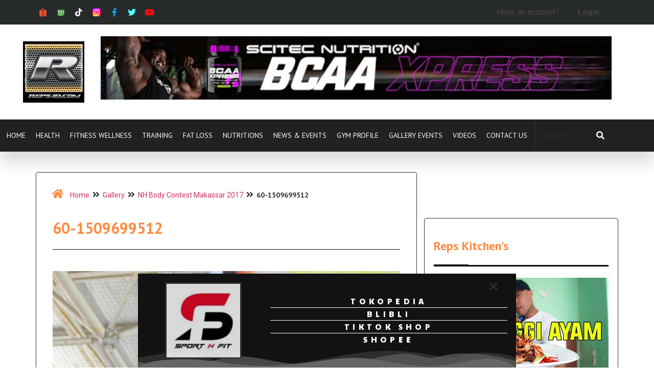

--- FILE ---
content_type: text/html; charset=UTF-8
request_url: https://reps-id.com/gallery/nh-body-contest-makassar-2017/60-1509699512/
body_size: 228734
content:
<!doctype html>
<html lang="en-US">
<head>
	<meta charset="UTF-8">
	<meta name="viewport" content="width=device-width, initial-scale=1">
	<link rel="profile" href="https://gmpg.org/xfn/11">
	<meta name='robots' content='index, follow, max-image-preview:large, max-snippet:-1, max-video-preview:-1' />
	<style>img:is([sizes="auto" i], [sizes^="auto," i]) { contain-intrinsic-size: 3000px 1500px }</style>
	
		<!-- Meta Tag Manager -->
		<meta name="google-site-verification" content="UzGqXhXwACti6XqhcAJ7ee3SpAnSgWkJ3A8cqse5NX8" />
		<!-- / Meta Tag Manager -->

	<!-- This site is optimized with the Yoast SEO plugin v26.5 - https://yoast.com/wordpress/plugins/seo/ -->
	<title>60-1509699512 - Reps Indonesia - Fitness &amp; Healthy Lifestyle</title>
	<meta name="description" content="Fitness &amp; healthy lifestyle local yang membahas segala sesuatu tentang fitness, binaraga khususnya serta gaya hidup dan life style yang terlengkap, terpercaya dan terpopuler di Indonesia" />
	<link rel="canonical" href="https://reps-id.com/gallery/nh-body-contest-makassar-2017/60-1509699512/" />
	<meta property="og:locale" content="en_US" />
	<meta property="og:type" content="article" />
	<meta property="og:title" content="60-1509699512 - Reps Indonesia - Fitness &amp; Healthy Lifestyle" />
	<meta property="og:description" content="Fitness &amp; healthy lifestyle local yang membahas segala sesuatu tentang fitness, binaraga khususnya serta gaya hidup dan life style yang terlengkap, terpercaya dan terpopuler di Indonesia" />
	<meta property="og:url" content="https://reps-id.com/gallery/nh-body-contest-makassar-2017/60-1509699512/" />
	<meta property="og:site_name" content="Reps Indonesia" />
	<meta property="article:publisher" content="https://www.facebook.com/RepsIndonesia/" />
	<meta property="og:image" content="https://reps-id.com/gallery/nh-body-contest-makassar-2017/60-1509699512" />
	<meta property="og:image:width" content="1264" />
	<meta property="og:image:height" content="1571" />
	<meta property="og:image:type" content="image/jpeg" />
	<script type="application/ld+json" class="yoast-schema-graph">{"@context":"https://schema.org","@graph":[{"@type":"WebPage","@id":"https://reps-id.com/gallery/nh-body-contest-makassar-2017/60-1509699512/","url":"https://reps-id.com/gallery/nh-body-contest-makassar-2017/60-1509699512/","name":"60-1509699512 - Reps Indonesia - Fitness &amp; Healthy Lifestyle","isPartOf":{"@id":"https://reps-id.com/#website"},"primaryImageOfPage":{"@id":"https://reps-id.com/gallery/nh-body-contest-makassar-2017/60-1509699512/#primaryimage"},"image":{"@id":"https://reps-id.com/gallery/nh-body-contest-makassar-2017/60-1509699512/#primaryimage"},"thumbnailUrl":"https://reps-id.com/wp-content/uploads/2017/11/60-1509699512.jpg","datePublished":"2017-11-03T08:58:32+00:00","description":"Fitness & healthy lifestyle local yang membahas segala sesuatu tentang fitness, binaraga khususnya serta gaya hidup dan life style yang terlengkap, terpercaya dan terpopuler di Indonesia","breadcrumb":{"@id":"https://reps-id.com/gallery/nh-body-contest-makassar-2017/60-1509699512/#breadcrumb"},"inLanguage":"en-US","potentialAction":[{"@type":"ReadAction","target":["https://reps-id.com/gallery/nh-body-contest-makassar-2017/60-1509699512/"]}]},{"@type":"ImageObject","inLanguage":"en-US","@id":"https://reps-id.com/gallery/nh-body-contest-makassar-2017/60-1509699512/#primaryimage","url":"https://reps-id.com/wp-content/uploads/2017/11/60-1509699512.jpg","contentUrl":"https://reps-id.com/wp-content/uploads/2017/11/60-1509699512.jpg","width":1264,"height":1571},{"@type":"BreadcrumbList","@id":"https://reps-id.com/gallery/nh-body-contest-makassar-2017/60-1509699512/#breadcrumb","itemListElement":[{"@type":"ListItem","position":1,"name":"Home","item":"https://reps-id.com/"},{"@type":"ListItem","position":2,"name":"Events","item":"https://reps-id.com/gallery-categories/events/"},{"@type":"ListItem","position":3,"name":"NH Body Contest Makassar 2017","item":"https://reps-id.com/gallery/nh-body-contest-makassar-2017/"},{"@type":"ListItem","position":4,"name":"60-1509699512"}]},{"@type":"WebSite","@id":"https://reps-id.com/#website","url":"https://reps-id.com/","name":"Reps Indonesia","description":"Fitness &amp; Healthy Lifestyle","publisher":{"@id":"https://reps-id.com/#organization"},"potentialAction":[{"@type":"SearchAction","target":{"@type":"EntryPoint","urlTemplate":"https://reps-id.com/?s={search_term_string}"},"query-input":{"@type":"PropertyValueSpecification","valueRequired":true,"valueName":"search_term_string"}}],"inLanguage":"en-US"},{"@type":"Organization","@id":"https://reps-id.com/#organization","name":"Reps Indonesia","url":"https://reps-id.com/","logo":{"@type":"ImageObject","inLanguage":"en-US","@id":"https://reps-id.com/#/schema/logo/image/","url":"https://reps-id.com/wp-content/uploads/2023/03/cropped-logo.jpg","contentUrl":"https://reps-id.com/wp-content/uploads/2023/03/cropped-logo.jpg","width":512,"height":503,"caption":"Reps Indonesia"},"image":{"@id":"https://reps-id.com/#/schema/logo/image/"},"sameAs":["https://www.facebook.com/RepsIndonesia/","https://x.com/reps_id"]}]}</script>
	<!-- / Yoast SEO plugin. -->


<!-- reps-id.com is managing ads with Advanced Ads 1.52.4 --><script id="advads-ready">
			window.advanced_ads_ready=function(e,a){a=a||"complete";var d=function(e){return"interactive"===a?"loading"!==e:"complete"===e};d(document.readyState)?e():document.addEventListener("readystatechange",(function(a){d(a.target.readyState)&&e()}),{once:"interactive"===a})},window.advanced_ads_ready_queue=window.advanced_ads_ready_queue||[];		</script>
		<link data-optimized="2" rel="stylesheet" href="https://reps-id.com/wp-content/litespeed/css/5005cb24c524b9135b9e539549cc8b4e.css?ver=27031" />


<style id='classic-theme-styles-inline-css'>
/*! This file is auto-generated */
.wp-block-button__link{color:#fff;background-color:#32373c;border-radius:9999px;box-shadow:none;text-decoration:none;padding:calc(.667em + 2px) calc(1.333em + 2px);font-size:1.125em}.wp-block-file__button{background:#32373c;color:#fff;text-decoration:none}
</style>
<style id='global-styles-inline-css'>
:root{--wp--preset--aspect-ratio--square: 1;--wp--preset--aspect-ratio--4-3: 4/3;--wp--preset--aspect-ratio--3-4: 3/4;--wp--preset--aspect-ratio--3-2: 3/2;--wp--preset--aspect-ratio--2-3: 2/3;--wp--preset--aspect-ratio--16-9: 16/9;--wp--preset--aspect-ratio--9-16: 9/16;--wp--preset--color--black: #000000;--wp--preset--color--cyan-bluish-gray: #abb8c3;--wp--preset--color--white: #ffffff;--wp--preset--color--pale-pink: #f78da7;--wp--preset--color--vivid-red: #cf2e2e;--wp--preset--color--luminous-vivid-orange: #ff6900;--wp--preset--color--luminous-vivid-amber: #fcb900;--wp--preset--color--light-green-cyan: #7bdcb5;--wp--preset--color--vivid-green-cyan: #00d084;--wp--preset--color--pale-cyan-blue: #8ed1fc;--wp--preset--color--vivid-cyan-blue: #0693e3;--wp--preset--color--vivid-purple: #9b51e0;--wp--preset--gradient--vivid-cyan-blue-to-vivid-purple: linear-gradient(135deg,rgba(6,147,227,1) 0%,rgb(155,81,224) 100%);--wp--preset--gradient--light-green-cyan-to-vivid-green-cyan: linear-gradient(135deg,rgb(122,220,180) 0%,rgb(0,208,130) 100%);--wp--preset--gradient--luminous-vivid-amber-to-luminous-vivid-orange: linear-gradient(135deg,rgba(252,185,0,1) 0%,rgba(255,105,0,1) 100%);--wp--preset--gradient--luminous-vivid-orange-to-vivid-red: linear-gradient(135deg,rgba(255,105,0,1) 0%,rgb(207,46,46) 100%);--wp--preset--gradient--very-light-gray-to-cyan-bluish-gray: linear-gradient(135deg,rgb(238,238,238) 0%,rgb(169,184,195) 100%);--wp--preset--gradient--cool-to-warm-spectrum: linear-gradient(135deg,rgb(74,234,220) 0%,rgb(151,120,209) 20%,rgb(207,42,186) 40%,rgb(238,44,130) 60%,rgb(251,105,98) 80%,rgb(254,248,76) 100%);--wp--preset--gradient--blush-light-purple: linear-gradient(135deg,rgb(255,206,236) 0%,rgb(152,150,240) 100%);--wp--preset--gradient--blush-bordeaux: linear-gradient(135deg,rgb(254,205,165) 0%,rgb(254,45,45) 50%,rgb(107,0,62) 100%);--wp--preset--gradient--luminous-dusk: linear-gradient(135deg,rgb(255,203,112) 0%,rgb(199,81,192) 50%,rgb(65,88,208) 100%);--wp--preset--gradient--pale-ocean: linear-gradient(135deg,rgb(255,245,203) 0%,rgb(182,227,212) 50%,rgb(51,167,181) 100%);--wp--preset--gradient--electric-grass: linear-gradient(135deg,rgb(202,248,128) 0%,rgb(113,206,126) 100%);--wp--preset--gradient--midnight: linear-gradient(135deg,rgb(2,3,129) 0%,rgb(40,116,252) 100%);--wp--preset--font-size--small: 13px;--wp--preset--font-size--medium: 20px;--wp--preset--font-size--large: 36px;--wp--preset--font-size--x-large: 42px;--wp--preset--spacing--20: 0.44rem;--wp--preset--spacing--30: 0.67rem;--wp--preset--spacing--40: 1rem;--wp--preset--spacing--50: 1.5rem;--wp--preset--spacing--60: 2.25rem;--wp--preset--spacing--70: 3.38rem;--wp--preset--spacing--80: 5.06rem;--wp--preset--shadow--natural: 6px 6px 9px rgba(0, 0, 0, 0.2);--wp--preset--shadow--deep: 12px 12px 50px rgba(0, 0, 0, 0.4);--wp--preset--shadow--sharp: 6px 6px 0px rgba(0, 0, 0, 0.2);--wp--preset--shadow--outlined: 6px 6px 0px -3px rgba(255, 255, 255, 1), 6px 6px rgba(0, 0, 0, 1);--wp--preset--shadow--crisp: 6px 6px 0px rgba(0, 0, 0, 1);}:where(.is-layout-flex){gap: 0.5em;}:where(.is-layout-grid){gap: 0.5em;}body .is-layout-flex{display: flex;}.is-layout-flex{flex-wrap: wrap;align-items: center;}.is-layout-flex > :is(*, div){margin: 0;}body .is-layout-grid{display: grid;}.is-layout-grid > :is(*, div){margin: 0;}:where(.wp-block-columns.is-layout-flex){gap: 2em;}:where(.wp-block-columns.is-layout-grid){gap: 2em;}:where(.wp-block-post-template.is-layout-flex){gap: 1.25em;}:where(.wp-block-post-template.is-layout-grid){gap: 1.25em;}.has-black-color{color: var(--wp--preset--color--black) !important;}.has-cyan-bluish-gray-color{color: var(--wp--preset--color--cyan-bluish-gray) !important;}.has-white-color{color: var(--wp--preset--color--white) !important;}.has-pale-pink-color{color: var(--wp--preset--color--pale-pink) !important;}.has-vivid-red-color{color: var(--wp--preset--color--vivid-red) !important;}.has-luminous-vivid-orange-color{color: var(--wp--preset--color--luminous-vivid-orange) !important;}.has-luminous-vivid-amber-color{color: var(--wp--preset--color--luminous-vivid-amber) !important;}.has-light-green-cyan-color{color: var(--wp--preset--color--light-green-cyan) !important;}.has-vivid-green-cyan-color{color: var(--wp--preset--color--vivid-green-cyan) !important;}.has-pale-cyan-blue-color{color: var(--wp--preset--color--pale-cyan-blue) !important;}.has-vivid-cyan-blue-color{color: var(--wp--preset--color--vivid-cyan-blue) !important;}.has-vivid-purple-color{color: var(--wp--preset--color--vivid-purple) !important;}.has-black-background-color{background-color: var(--wp--preset--color--black) !important;}.has-cyan-bluish-gray-background-color{background-color: var(--wp--preset--color--cyan-bluish-gray) !important;}.has-white-background-color{background-color: var(--wp--preset--color--white) !important;}.has-pale-pink-background-color{background-color: var(--wp--preset--color--pale-pink) !important;}.has-vivid-red-background-color{background-color: var(--wp--preset--color--vivid-red) !important;}.has-luminous-vivid-orange-background-color{background-color: var(--wp--preset--color--luminous-vivid-orange) !important;}.has-luminous-vivid-amber-background-color{background-color: var(--wp--preset--color--luminous-vivid-amber) !important;}.has-light-green-cyan-background-color{background-color: var(--wp--preset--color--light-green-cyan) !important;}.has-vivid-green-cyan-background-color{background-color: var(--wp--preset--color--vivid-green-cyan) !important;}.has-pale-cyan-blue-background-color{background-color: var(--wp--preset--color--pale-cyan-blue) !important;}.has-vivid-cyan-blue-background-color{background-color: var(--wp--preset--color--vivid-cyan-blue) !important;}.has-vivid-purple-background-color{background-color: var(--wp--preset--color--vivid-purple) !important;}.has-black-border-color{border-color: var(--wp--preset--color--black) !important;}.has-cyan-bluish-gray-border-color{border-color: var(--wp--preset--color--cyan-bluish-gray) !important;}.has-white-border-color{border-color: var(--wp--preset--color--white) !important;}.has-pale-pink-border-color{border-color: var(--wp--preset--color--pale-pink) !important;}.has-vivid-red-border-color{border-color: var(--wp--preset--color--vivid-red) !important;}.has-luminous-vivid-orange-border-color{border-color: var(--wp--preset--color--luminous-vivid-orange) !important;}.has-luminous-vivid-amber-border-color{border-color: var(--wp--preset--color--luminous-vivid-amber) !important;}.has-light-green-cyan-border-color{border-color: var(--wp--preset--color--light-green-cyan) !important;}.has-vivid-green-cyan-border-color{border-color: var(--wp--preset--color--vivid-green-cyan) !important;}.has-pale-cyan-blue-border-color{border-color: var(--wp--preset--color--pale-cyan-blue) !important;}.has-vivid-cyan-blue-border-color{border-color: var(--wp--preset--color--vivid-cyan-blue) !important;}.has-vivid-purple-border-color{border-color: var(--wp--preset--color--vivid-purple) !important;}.has-vivid-cyan-blue-to-vivid-purple-gradient-background{background: var(--wp--preset--gradient--vivid-cyan-blue-to-vivid-purple) !important;}.has-light-green-cyan-to-vivid-green-cyan-gradient-background{background: var(--wp--preset--gradient--light-green-cyan-to-vivid-green-cyan) !important;}.has-luminous-vivid-amber-to-luminous-vivid-orange-gradient-background{background: var(--wp--preset--gradient--luminous-vivid-amber-to-luminous-vivid-orange) !important;}.has-luminous-vivid-orange-to-vivid-red-gradient-background{background: var(--wp--preset--gradient--luminous-vivid-orange-to-vivid-red) !important;}.has-very-light-gray-to-cyan-bluish-gray-gradient-background{background: var(--wp--preset--gradient--very-light-gray-to-cyan-bluish-gray) !important;}.has-cool-to-warm-spectrum-gradient-background{background: var(--wp--preset--gradient--cool-to-warm-spectrum) !important;}.has-blush-light-purple-gradient-background{background: var(--wp--preset--gradient--blush-light-purple) !important;}.has-blush-bordeaux-gradient-background{background: var(--wp--preset--gradient--blush-bordeaux) !important;}.has-luminous-dusk-gradient-background{background: var(--wp--preset--gradient--luminous-dusk) !important;}.has-pale-ocean-gradient-background{background: var(--wp--preset--gradient--pale-ocean) !important;}.has-electric-grass-gradient-background{background: var(--wp--preset--gradient--electric-grass) !important;}.has-midnight-gradient-background{background: var(--wp--preset--gradient--midnight) !important;}.has-small-font-size{font-size: var(--wp--preset--font-size--small) !important;}.has-medium-font-size{font-size: var(--wp--preset--font-size--medium) !important;}.has-large-font-size{font-size: var(--wp--preset--font-size--large) !important;}.has-x-large-font-size{font-size: var(--wp--preset--font-size--x-large) !important;}
:where(.wp-block-post-template.is-layout-flex){gap: 1.25em;}:where(.wp-block-post-template.is-layout-grid){gap: 1.25em;}
:where(.wp-block-columns.is-layout-flex){gap: 2em;}:where(.wp-block-columns.is-layout-grid){gap: 2em;}
:root :where(.wp-block-pullquote){font-size: 1.5em;line-height: 1.6;}
</style>























<link rel='stylesheet' id='google-fonts-1-css' href='https://fonts.googleapis.com/css?family=Roboto%3A100%2C100italic%2C200%2C200italic%2C300%2C300italic%2C400%2C400italic%2C500%2C500italic%2C600%2C600italic%2C700%2C700italic%2C800%2C800italic%2C900%2C900italic%7CRoboto+Slab%3A100%2C100italic%2C200%2C200italic%2C300%2C300italic%2C400%2C400italic%2C500%2C500italic%2C600%2C600italic%2C700%2C700italic%2C800%2C800italic%2C900%2C900italic%7CPT+Sans%3A100%2C100italic%2C200%2C200italic%2C300%2C300italic%2C400%2C400italic%2C500%2C500italic%2C600%2C600italic%2C700%2C700italic%2C800%2C800italic%2C900%2C900italic%7CPaytone+One%3A100%2C100italic%2C200%2C200italic%2C300%2C300italic%2C400%2C400italic%2C500%2C500italic%2C600%2C600italic%2C700%2C700italic%2C800%2C800italic%2C900%2C900italic&#038;display=auto&#038;ver=6.7.4' media='all' />



<script src="https://reps-id.com/wp-includes/js/jquery/jquery.min.js?ver=3.7.1" id="jquery-core-js"></script>
<script src="https://reps-id.com/wp-includes/js/jquery/jquery-migrate.min.js?ver=3.4.1" id="jquery-migrate-js"></script>
<link rel="icon" href="https://reps-id.com/wp-content/uploads/2014/06/cropped-Logo-Icon-Reps-id1-32x32.jpg" sizes="32x32" />
<link rel="icon" href="https://reps-id.com/wp-content/uploads/2014/06/cropped-Logo-Icon-Reps-id1-192x192.jpg" sizes="192x192" />
<link rel="apple-touch-icon" href="https://reps-id.com/wp-content/uploads/2014/06/cropped-Logo-Icon-Reps-id1-180x180.jpg" />
<meta name="msapplication-TileImage" content="https://reps-id.com/wp-content/uploads/2014/06/cropped-Logo-Icon-Reps-id1-270x270.jpg" />
		<style id="wp-custom-css">
			img#wpstats { 
    position:absolute !important; 
    top:0 !important; 
    width:0px !important; 
    height:0px !important; 
    overflow:hidden !important;
 }
		</style>
		</head>
<body data-rsssl=1 class="attachment attachment-template-default single single-attachment postid-38513 attachmentid-38513 attachment-jpeg wp-custom-logo elementor-default elementor-kit-112467 aa-prefix-advads- elementor-page-104858">


<a class="skip-link screen-reader-text" href="#content">Skip to content</a>

		<div data-elementor-type="header" data-elementor-id="104861" class="elementor elementor-104861 elementor-location-header" data-elementor-settings="[]">
		<div class="elementor-section-wrap">
					<section class="has_ae_slider elementor-section elementor-top-section elementor-element elementor-element-58a62e22 elementor-section-height-min-height elementor-section-content-middle elementor-section-boxed elementor-section-height-default elementor-section-items-middle ae-bg-gallery-type-default" data-id="58a62e22" data-element_type="section" data-settings="{&quot;background_background&quot;:&quot;classic&quot;}">
						<div class="elementor-container elementor-column-gap-no">
							<div class="elementor-row">
					<div class="has_ae_slider elementor-column elementor-col-50 elementor-top-column elementor-element elementor-element-7d379c41 ae-bg-gallery-type-default" data-id="7d379c41" data-element_type="column">
			<div class="elementor-column-wrap elementor-element-populated">
							<div class="elementor-widget-wrap">
						<div class="elementor-element elementor-element-49d0ec0e e-grid-align-left elementor-shape-circle e-grid-align-center elementor-grid-0 elementor-widget elementor-widget-social-icons" data-id="49d0ec0e" data-element_type="widget" data-widget_type="social-icons.default">
				<div class="elementor-widget-container">
					<div class="elementor-social-icons-wrapper elementor-grid">
							<div class="elementor-grid-item">
					<a class="elementor-icon elementor-social-icon elementor-social-icon- elementor-repeater-item-e8e6279" href="https://shopee.co.id/sportnfit" target="_blank">
						<span class="elementor-screen-only"></span>
						<svg xmlns="http://www.w3.org/2000/svg" xmlns:xlink="http://www.w3.org/1999/xlink" id="Layer_1" x="0px" y="0px" viewBox="0 0 109.59 122.88" style="enable-background:new 0 0 109.59 122.88" xml:space="preserve"><style type="text/css"><![CDATA[
	.st0{fill:#EE4D2D;}
]]></style><g><path class="st0" d="M74.98,91.98C76.15,82.36,69.96,76.22,53.6,71c-7.92-2.7-11.66-6.24-11.57-11.12 c0.33-5.4,5.36-9.34,12.04-9.47c4.63,0.09,9.77,1.22,14.76,4.56c0.59,0.37,1.01,0.32,1.35-0.2c0.46-0.74,1.61-2.53,2-3.17 c0.26-0.42,0.31-0.96-0.35-1.44c-0.95-0.7-3.6-2.13-5.03-2.72c-3.88-1.62-8.23-2.64-12.86-2.63c-9.77,0.04-17.47,6.22-18.12,14.47 c-0.42,5.95,2.53,10.79,8.86,14.47c1.34,0.78,8.6,3.67,11.49,4.57c9.08,2.83,13.8,7.9,12.69,13.81c-1.01,5.36-6.65,8.83-14.43,8.93 c-6.17-0.24-11.71-2.75-16.02-6.1c-0.11-0.08-0.65-0.5-0.72-0.56c-0.53-0.42-1.11-0.39-1.47,0.15c-0.26,0.4-1.92,2.8-2.34,3.43 c-0.39,0.55-0.18,0.86,0.23,1.2c1.8,1.5,4.18,3.14,5.81,3.97c4.47,2.28,9.32,3.53,14.48,3.72c3.32,0.22,7.5-0.49,10.63-1.81 C70.63,102.67,74.25,97.92,74.98,91.98L74.98,91.98z M54.79,7.18c-10.59,0-19.22,9.98-19.62,22.47h39.25 C74.01,17.16,65.38,7.18,54.79,7.18L54.79,7.18z M94.99,122.88l-0.41,0l-80.82-0.01h0c-5.5-0.21-9.54-4.66-10.09-10.19l-0.05-1 l-3.61-79.5v0C0,32.12,0,32.06,0,32c0-1.28,1.03-2.33,2.3-2.35l0,0h25.48C28.41,13.15,40.26,0,54.79,0s26.39,13.15,27.01,29.65 h25.4h0.04c1.3,0,2.35,1.05,2.35,2.35c0,0.04,0,0.08,0,0.12v0l-3.96,79.81l-0.04,0.68C105.12,118.21,100.59,122.73,94.99,122.88 L94.99,122.88z"></path></g></svg>					</a>
				</div>
							<div class="elementor-grid-item">
					<a class="elementor-icon elementor-social-icon elementor-social-icon- elementor-repeater-item-6ab5ac4" href="https://www.tokopedia.com/sportnfitjkt" target="_blank">
						<span class="elementor-screen-only"></span>
						<svg xmlns:dc="http://purl.org/dc/elements/1.1/" xmlns:cc="http://creativecommons.org/ns#" xmlns:rdf="http://www.w3.org/1999/02/22-rdf-syntax-ns#" xmlns:svg="http://www.w3.org/2000/svg" xmlns="http://www.w3.org/2000/svg" xmlns:xlink="http://www.w3.org/1999/xlink" viewBox="0 0 1213.2533 1188" height="1188" width="1213.2533" xml:space="preserve" id="svg2">
 <metadata>
  
 </metadata>
 <defs id="defs6">
  <clipPath id="clipPath20" clipPathUnits="userSpaceOnUse">
   <path id="path18" d="M 0,0 H 9099 V 8910 H 0 Z">
   </path>
  </clipPath>
  <clipPath id="clipPath26" clipPathUnits="userSpaceOnUse">
   <path id="path24" d="M 4549.68,0 C 2036.96,0 0,421.27 0,940.93 c 0,228.11 392.547,437.27 1045.5,600.16 l 1.44,-755.559 c 0.25,-128.91 104.84,-233.242 233.68,-233.242 0.16,0 0.29,0 0.45,0 l 2103.91,4.02 367.39,0.703 982.56,1.879 v 0 l 650.36,1.238 698.99,1.34 c 0.59,0 1.21,0 1.8,0 0.16,0 0.32,0 0.48,0 0.17,0 0.42,0 0.59,0 l 5.7,0.011 c 557.78,1.071 1062.66,199.872 1464.35,529.29 9.06,7.42 18.11,14.95 27.06,22.5 155.04,128.8 292.84,277.61 409.51,442.5 688.88,-164.9 1105.59,-379.82 1105.59,-614.84 C 9099.36,421.27 7062.4,0 4549.68,0">
   </path>
  </clipPath>
  <clipPath id="clipPath42" clipPathUnits="userSpaceOnUse">
   <path id="path40" d="m 1042.92,2889.81 v 0 l -0.31,162.72 -1.16,608.91 -6.06,3169.87 c 0,0.42 0,0.85 0,1.27 l 6.06,-3171.14 1.16,-608.91 0.31,-162.72 m 7374.76,176.8 -7.31,3821.31 c 0.01,-0.64 0.01,-1.26 0.01,-1.89 l 7.3,-3819.42 M 4723.11,6861.49 c -36.83,0 -73.6,8.68 -107.3,26.21 -339.85,176.84 -704.85,281.1 -1110.94,342.04 405.39,-60.83 769.87,-164.85 1109.22,-341.14 34.25,-17.79 71.61,-26.6 109.03,-26.6 37.05,0 74.15,8.64 108.31,25.73 -0.66,-0.33 -1.32,-0.66 -1.98,-1 -33.54,-16.77 -69.97,-25.24 -106.34,-25.24 m -1218.26,368.25 c -0.91,0.14 -1.78,0.27 -2.69,0.41 0.9,-0.14 1.78,-0.27 2.69,-0.41 m -2.84,0.43 c -0.44,0.06 -0.82,0.12 -1.26,0.19 0.41,-0.07 0.85,-0.13 1.26,-0.19 m -1.39,0.21 c -0.41,0.06 -0.81,0.12 -1.22,0.18 0.4,-0.06 0.81,-0.12 1.22,-0.18 m -1.42,0.21 c -0.44,0.06 -0.82,0.12 -1.26,0.18 0.41,-0.06 0.85,-0.12 1.26,-0.18 m -1.39,0.2 c -0.44,0.07 -0.8,0.12 -1.24,0.19 0.41,-0.06 0.83,-0.13 1.24,-0.19 m -1.41,0.21 c -0.38,0.06 -0.73,0.11 -1.11,0.17 0.38,-0.06 0.73,-0.11 1.11,-0.17 m -1.45,0.22 c -0.3,0.04 -0.61,0.09 -0.9,0.13 0.29,-0.04 0.6,-0.09 0.9,-0.13 m -1.44,0.21 c -0.29,0.04 -0.53,0.08 -0.82,0.12 0.26,-0.04 0.56,-0.08 0.82,-0.12 m -1.42,0.21 c -0.24,0.04 -0.48,0.07 -0.72,0.11 0.24,-0.04 0.48,-0.07 0.72,-0.11 m -1.43,0.21 c -0.23,0.04 -0.46,0.07 -0.69,0.1 0.23,-0.03 0.46,-0.06 0.69,-0.1 m -1.4,0.21 c -0.18,0.02 -0.41,0.06 -0.58,0.08 0.2,-0.03 0.37,-0.05 0.58,-0.08 m -1.44,0.21 c -0.21,0.03 -0.36,0.05 -0.57,0.08 0.18,-0.02 0.39,-0.06 0.57,-0.08 m -1.37,0.2 c -0.2,0.03 -0.47,0.07 -0.67,0.1 0.23,-0.04 0.44,-0.07 0.67,-0.1 m -1.41,0.21 c -0.2,0.03 -0.45,0.06 -0.65,0.09 0.23,-0.03 0.42,-0.06 0.65,-0.09 m -1.41,0.2 c -0.18,0.03 -0.4,0.06 -0.58,0.09 0.18,-0.03 0.4,-0.06 0.58,-0.09 m -1.42,0.21 c -0.18,0.02 -0.37,0.05 -0.54,0.08 0.17,-0.03 0.36,-0.06 0.54,-0.08 m -1.43,0.21 c -0.14,0.02 -0.27,0.04 -0.42,0.06 0.15,-0.02 0.28,-0.04 0.42,-0.06 m -1.42,0.2 c -0.12,0.02 -0.22,0.03 -0.34,0.05 0.12,-0.02 0.22,-0.03 0.34,-0.05 m -1.44,0.21 c -0.03,0.01 -0.13,0.02 -0.16,0.02 0.03,0 0.13,-0.01 0.16,-0.02 m -1.43,0.21 c -0.03,0 -0.03,0 -0.06,0.01 0.03,-0.01 0.03,-0.01 0.06,-0.01 m -1.41,0.2 c -0.03,0.01 -0.03,0.01 -0.05,0.01 0.02,0 0.02,0 0.05,-0.01 m -1.42,0.21 h -0.01 0.01">
   </path>
  </clipPath>
  <clipPath id="clipPath48" clipPathUnits="userSpaceOnUse">
   <path id="path46" d="m 3139.2,6894 h 1771.2 v 345.602 H 3139.2 Z">
   </path>
  </clipPath>
  <clipPath id="clipPath60" clipPathUnits="userSpaceOnUse">
   <path id="path58" d="m 1042.92,2889.81 v 0 l -0.31,162.72 -1.16,608.91 -6.06,3169.87 c 0,0.42 0,0.85 0,1.27 l 6.06,-3171.14 1.16,-608.91 0.31,-162.72 m 7374.76,176.8 -7.31,3821.31 c 0.01,-0.64 0.01,-1.26 0.01,-1.89 l 7.3,-3819.42 M 4723.11,6861.49 c -36.83,0 -73.6,8.68 -107.3,26.21 -339.85,176.84 -704.85,281.1 -1110.94,342.04 405.39,-60.83 769.87,-164.85 1109.22,-341.14 34.25,-17.79 71.61,-26.6 109.03,-26.6 37.05,0 74.15,8.64 108.31,25.73 -0.66,-0.33 -1.32,-0.66 -1.98,-1 -33.54,-16.77 -69.97,-25.24 -106.34,-25.24 m -1218.26,368.25 c -0.91,0.14 -1.78,0.27 -2.69,0.41 0.9,-0.14 1.78,-0.27 2.69,-0.41 m -2.84,0.43 c -0.44,0.06 -0.82,0.12 -1.26,0.19 0.41,-0.07 0.85,-0.13 1.26,-0.19 m -1.39,0.21 c -0.41,0.06 -0.81,0.12 -1.22,0.18 0.4,-0.06 0.81,-0.12 1.22,-0.18 m -1.42,0.21 c -0.44,0.06 -0.82,0.12 -1.26,0.18 0.41,-0.06 0.85,-0.12 1.26,-0.18 m -1.39,0.2 c -0.44,0.07 -0.8,0.12 -1.24,0.19 0.41,-0.06 0.83,-0.13 1.24,-0.19 m -1.41,0.21 c -0.38,0.06 -0.73,0.11 -1.11,0.17 0.38,-0.06 0.73,-0.11 1.11,-0.17 m -1.45,0.22 c -0.3,0.04 -0.61,0.09 -0.9,0.13 0.29,-0.04 0.6,-0.09 0.9,-0.13 m -1.44,0.21 c -0.29,0.04 -0.53,0.08 -0.82,0.12 0.26,-0.04 0.56,-0.08 0.82,-0.12 m -1.42,0.21 c -0.24,0.04 -0.48,0.07 -0.72,0.11 0.24,-0.04 0.48,-0.07 0.72,-0.11 m -1.43,0.21 c -0.23,0.04 -0.46,0.07 -0.69,0.1 0.23,-0.03 0.46,-0.06 0.69,-0.1 m -1.4,0.21 c -0.18,0.02 -0.41,0.06 -0.58,0.08 0.2,-0.03 0.37,-0.05 0.58,-0.08 m -1.44,0.21 c -0.21,0.03 -0.36,0.05 -0.57,0.08 0.18,-0.02 0.39,-0.06 0.57,-0.08 m -1.37,0.2 c -0.2,0.03 -0.47,0.07 -0.67,0.1 0.23,-0.04 0.44,-0.07 0.67,-0.1 m -1.41,0.21 c -0.2,0.03 -0.45,0.06 -0.65,0.09 0.23,-0.03 0.42,-0.06 0.65,-0.09 m -1.41,0.2 c -0.18,0.03 -0.4,0.06 -0.58,0.09 0.18,-0.03 0.4,-0.06 0.58,-0.09 m -1.42,0.21 c -0.18,0.02 -0.37,0.05 -0.54,0.08 0.17,-0.03 0.36,-0.06 0.54,-0.08 m -1.43,0.21 c -0.14,0.02 -0.27,0.04 -0.42,0.06 0.15,-0.02 0.28,-0.04 0.42,-0.06 m -1.42,0.2 c -0.12,0.02 -0.22,0.03 -0.34,0.05 0.12,-0.02 0.22,-0.03 0.34,-0.05 m -1.44,0.21 c -0.03,0.01 -0.13,0.02 -0.16,0.02 0.03,0 0.13,-0.01 0.16,-0.02 m -1.43,0.21 c -0.03,0 -0.03,0 -0.06,0.01 0.03,-0.01 0.03,-0.01 0.06,-0.01 m -1.41,0.2 c -0.03,0.01 -0.03,0.01 -0.05,0.01 0.02,0 0.02,0 0.05,-0.01 m -1.42,0.21 h -0.01 0.01">
   </path>
  </clipPath>
  <clipPath id="clipPath66" clipPathUnits="userSpaceOnUse">
   <path id="path64" d="m 1027.2,2881.2 h 364.801 V 6908.4 H 1027.2 Z">
   </path>
  </clipPath>
  <clipPath id="clipPath78" clipPathUnits="userSpaceOnUse">
   <path id="path76" d="m 1042.92,2889.81 v 0 l -0.31,162.72 -1.16,608.91 -6.06,3169.87 c 0,0.42 0,0.85 0,1.27 l 6.06,-3171.14 1.16,-608.91 0.31,-162.72 m 7374.76,176.8 -7.31,3821.31 c 0.01,-0.64 0.01,-1.26 0.01,-1.89 l 7.3,-3819.42 M 4723.11,6861.49 c -36.83,0 -73.6,8.68 -107.3,26.21 -339.85,176.84 -704.85,281.1 -1110.94,342.04 405.39,-60.83 769.87,-164.85 1109.22,-341.14 34.25,-17.79 71.61,-26.6 109.03,-26.6 37.05,0 74.15,8.64 108.31,25.73 -0.66,-0.33 -1.32,-0.66 -1.98,-1 -33.54,-16.77 -69.97,-25.24 -106.34,-25.24 m -1218.26,368.25 c -0.91,0.14 -1.78,0.27 -2.69,0.41 0.9,-0.14 1.78,-0.27 2.69,-0.41 m -2.84,0.43 c -0.44,0.06 -0.82,0.12 -1.26,0.19 0.41,-0.07 0.85,-0.13 1.26,-0.19 m -1.39,0.21 c -0.41,0.06 -0.81,0.12 -1.22,0.18 0.4,-0.06 0.81,-0.12 1.22,-0.18 m -1.42,0.21 c -0.44,0.06 -0.82,0.12 -1.26,0.18 0.41,-0.06 0.85,-0.12 1.26,-0.18 m -1.39,0.2 c -0.44,0.07 -0.8,0.12 -1.24,0.19 0.41,-0.06 0.83,-0.13 1.24,-0.19 m -1.41,0.21 c -0.38,0.06 -0.73,0.11 -1.11,0.17 0.38,-0.06 0.73,-0.11 1.11,-0.17 m -1.45,0.22 c -0.3,0.04 -0.61,0.09 -0.9,0.13 0.29,-0.04 0.6,-0.09 0.9,-0.13 m -1.44,0.21 c -0.29,0.04 -0.53,0.08 -0.82,0.12 0.26,-0.04 0.56,-0.08 0.82,-0.12 m -1.42,0.21 c -0.24,0.04 -0.48,0.07 -0.72,0.11 0.24,-0.04 0.48,-0.07 0.72,-0.11 m -1.43,0.21 c -0.23,0.04 -0.46,0.07 -0.69,0.1 0.23,-0.03 0.46,-0.06 0.69,-0.1 m -1.4,0.21 c -0.18,0.02 -0.41,0.06 -0.58,0.08 0.2,-0.03 0.37,-0.05 0.58,-0.08 m -1.44,0.21 c -0.21,0.03 -0.36,0.05 -0.57,0.08 0.18,-0.02 0.39,-0.06 0.57,-0.08 m -1.37,0.2 c -0.2,0.03 -0.47,0.07 -0.67,0.1 0.23,-0.04 0.44,-0.07 0.67,-0.1 m -1.41,0.21 c -0.2,0.03 -0.45,0.06 -0.65,0.09 0.23,-0.03 0.42,-0.06 0.65,-0.09 m -1.41,0.2 c -0.18,0.03 -0.4,0.06 -0.58,0.09 0.18,-0.03 0.4,-0.06 0.58,-0.09 m -1.42,0.21 c -0.18,0.02 -0.37,0.05 -0.54,0.08 0.17,-0.03 0.36,-0.06 0.54,-0.08 m -1.43,0.21 c -0.14,0.02 -0.27,0.04 -0.42,0.06 0.15,-0.02 0.28,-0.04 0.42,-0.06 m -1.42,0.2 c -0.12,0.02 -0.22,0.03 -0.34,0.05 0.12,-0.02 0.22,-0.03 0.34,-0.05 m -1.44,0.21 c -0.03,0.01 -0.13,0.02 -0.16,0.02 0.03,0 0.13,-0.01 0.16,-0.02 m -1.43,0.21 c -0.03,0 -0.03,0 -0.06,0.01 0.03,-0.01 0.03,-0.01 0.06,-0.01 m -1.41,0.2 c -0.03,0.01 -0.03,0.01 -0.05,0.01 0.02,0 0.02,0 0.05,-0.01 m -1.42,0.21 h -0.01 0.01">
   </path>
  </clipPath>
  <clipPath id="clipPath84" clipPathUnits="userSpaceOnUse">
   <path id="path82" d="m 4545.6,6558 h 364.797 v 350.398 H 4545.6 Z">
   </path>
  </clipPath>
  <clipPath id="clipPath96" clipPathUnits="userSpaceOnUse">
   <path id="path94" d="m 1042.92,2889.81 v 0 l -0.31,162.72 -1.16,608.91 -6.06,3169.87 c 0,0.42 0,0.85 0,1.27 l 6.06,-3171.14 1.16,-608.91 0.31,-162.72 m 7374.76,176.8 -7.31,3821.31 c 0.01,-0.64 0.01,-1.26 0.01,-1.89 l 7.3,-3819.42 M 4723.11,6861.49 c -36.83,0 -73.6,8.68 -107.3,26.21 -339.85,176.84 -704.85,281.1 -1110.94,342.04 405.39,-60.83 769.87,-164.85 1109.22,-341.14 34.25,-17.79 71.61,-26.6 109.03,-26.6 37.05,0 74.15,8.64 108.31,25.73 -0.66,-0.33 -1.32,-0.66 -1.98,-1 -33.54,-16.77 -69.97,-25.24 -106.34,-25.24 m -1218.26,368.25 c -0.91,0.14 -1.78,0.27 -2.69,0.41 0.9,-0.14 1.78,-0.27 2.69,-0.41 m -2.84,0.43 c -0.44,0.06 -0.82,0.12 -1.26,0.19 0.41,-0.07 0.85,-0.13 1.26,-0.19 m -1.39,0.21 c -0.41,0.06 -0.81,0.12 -1.22,0.18 0.4,-0.06 0.81,-0.12 1.22,-0.18 m -1.42,0.21 c -0.44,0.06 -0.82,0.12 -1.26,0.18 0.41,-0.06 0.85,-0.12 1.26,-0.18 m -1.39,0.2 c -0.44,0.07 -0.8,0.12 -1.24,0.19 0.41,-0.06 0.83,-0.13 1.24,-0.19 m -1.41,0.21 c -0.38,0.06 -0.73,0.11 -1.11,0.17 0.38,-0.06 0.73,-0.11 1.11,-0.17 m -1.45,0.22 c -0.3,0.04 -0.61,0.09 -0.9,0.13 0.29,-0.04 0.6,-0.09 0.9,-0.13 m -1.44,0.21 c -0.29,0.04 -0.53,0.08 -0.82,0.12 0.26,-0.04 0.56,-0.08 0.82,-0.12 m -1.42,0.21 c -0.24,0.04 -0.48,0.07 -0.72,0.11 0.24,-0.04 0.48,-0.07 0.72,-0.11 m -1.43,0.21 c -0.23,0.04 -0.46,0.07 -0.69,0.1 0.23,-0.03 0.46,-0.06 0.69,-0.1 m -1.4,0.21 c -0.18,0.02 -0.41,0.06 -0.58,0.08 0.2,-0.03 0.37,-0.05 0.58,-0.08 m -1.44,0.21 c -0.21,0.03 -0.36,0.05 -0.57,0.08 0.18,-0.02 0.39,-0.06 0.57,-0.08 m -1.37,0.2 c -0.2,0.03 -0.47,0.07 -0.67,0.1 0.23,-0.04 0.44,-0.07 0.67,-0.1 m -1.41,0.21 c -0.2,0.03 -0.45,0.06 -0.65,0.09 0.23,-0.03 0.42,-0.06 0.65,-0.09 m -1.41,0.2 c -0.18,0.03 -0.4,0.06 -0.58,0.09 0.18,-0.03 0.4,-0.06 0.58,-0.09 m -1.42,0.21 c -0.18,0.02 -0.37,0.05 -0.54,0.08 0.17,-0.03 0.36,-0.06 0.54,-0.08 m -1.43,0.21 c -0.14,0.02 -0.27,0.04 -0.42,0.06 0.15,-0.02 0.28,-0.04 0.42,-0.06 m -1.42,0.2 c -0.12,0.02 -0.22,0.03 -0.34,0.05 0.12,-0.02 0.22,-0.03 0.34,-0.05 m -1.44,0.21 c -0.03,0.01 -0.13,0.02 -0.16,0.02 0.03,0 0.13,-0.01 0.16,-0.02 m -1.43,0.21 c -0.03,0 -0.03,0 -0.06,0.01 0.03,-0.01 0.03,-0.01 0.06,-0.01 m -1.41,0.2 c -0.03,0.01 -0.03,0.01 -0.05,0.01 0.02,0 0.02,0 0.05,-0.01 m -1.42,0.21 h -0.01 0.01">
   </path>
  </clipPath>
  <clipPath id="clipPath102" clipPathUnits="userSpaceOnUse">
   <path id="path100" d="m 8059.2,2881.2 h 364.801 V 6908.4 H 8059.2 Z">
   </path>
  </clipPath>
  <clipPath id="clipPath114" clipPathUnits="userSpaceOnUse">
   <path id="path112" d="m 3285.04,7258.21 c -0.49,0.06 -1.01,0.12 -1.49,0.17 0.48,-0.05 1.01,-0.11 1.49,-0.17">
   </path>
  </clipPath>
  <clipPath id="clipPath126" clipPathUnits="userSpaceOnUse">
   <path id="path124" d="m 6694,7292.29 c 99.32,5.79 199.34,10.19 299.81,13.51 -100.47,-3.32 -200.49,-7.72 -299.81,-13.51 v 0 m 300.43,13.53 c 0.7,0.02 1.4,0.04 2.11,0.07 -0.71,-0.03 -1.4,-0.05 -2.11,-0.07 m 3.95,0.13 c 0.29,0.01 0.6,0.02 0.89,0.03 -0.28,-0.01 -0.61,-0.02 -0.89,-0.03">
   </path>
  </clipPath>
  <clipPath id="clipPath138" clipPathUnits="userSpaceOnUse">
   <path id="path136" d="m 1284.36,552.289 c -130.92,0 -237.18,106.02 -237.43,236.992 l -4.01,2100.529 -0.31,162.72 -1.16,608.91 -6.06,3171.14 c 0.19,257.99 207.44,468.15 465.57,471.6 204.86,2.75 413.4,5.76 622.85,5.76 209.86,0 420.62,-3.03 629.49,-12.38 l 530.25,-39.18 v 0 c 0.48,-0.05 1,-0.11 1.49,-0.17 63.88,-7.05 126.7,-14.97 188.61,-23.88 h 0.01 c 0.44,-0.07 0.93,-0.14 1.37,-0.2 0.02,0 0.02,0 0.05,-0.01 0.44,-0.06 0.91,-0.13 1.35,-0.19 0.03,-0.01 0.03,-0.01 0.06,-0.01 0.44,-0.07 0.84,-0.12 1.27,-0.19 0.03,0 0.13,-0.01 0.16,-0.02 0.38,-0.05 0.72,-0.1 1.1,-0.16 0.12,-0.02 0.22,-0.03 0.34,-0.05 0.32,-0.04 0.68,-0.1 1,-0.14 0.15,-0.02 0.28,-0.04 0.42,-0.06 0.3,-0.05 0.59,-0.09 0.89,-0.13 0.17,-0.03 0.36,-0.06 0.54,-0.08 0.29,-0.04 0.55,-0.08 0.84,-0.12 0.18,-0.03 0.4,-0.06 0.58,-0.09 0.26,-0.04 0.49,-0.07 0.76,-0.11 0.2,-0.03 0.45,-0.06 0.65,-0.09 0.24,-0.04 0.5,-0.08 0.74,-0.11 0.2,-0.03 0.47,-0.07 0.67,-0.1 0.27,-0.04 0.54,-0.08 0.8,-0.12 0.21,-0.03 0.36,-0.05 0.57,-0.08 0.29,-0.04 0.57,-0.08 0.86,-0.13 0.17,-0.02 0.4,-0.06 0.58,-0.08 0.23,-0.04 0.47,-0.07 0.71,-0.11 0.23,-0.03 0.46,-0.06 0.69,-0.1 0.24,-0.03 0.48,-0.07 0.71,-0.1 0.24,-0.04 0.48,-0.07 0.72,-0.11 0.2,-0.03 0.39,-0.06 0.6,-0.09 0.29,-0.04 0.53,-0.08 0.82,-0.12 0.17,-0.02 0.36,-0.05 0.54,-0.08 0.29,-0.04 0.6,-0.09 0.9,-0.13 0.11,-0.02 0.22,-0.03 0.34,-0.05 0.38,-0.06 0.73,-0.11 1.11,-0.17 0.06,-0.01 0.11,-0.01 0.17,-0.02 0.44,-0.07 0.8,-0.12 1.24,-0.19 0.06,-0.01 0.07,-0.01 0.13,-0.02 0.44,-0.06 0.82,-0.12 1.26,-0.18 0.06,-0.01 0.14,-0.02 0.2,-0.03 0.41,-0.06 0.81,-0.12 1.22,-0.18 0.05,-0.01 0.07,-0.02 0.13,-0.02 0.44,-0.07 0.82,-0.13 1.26,-0.19 0.06,-0.01 0.09,-0.02 0.15,-0.02 0.91,-0.14 1.78,-0.27 2.69,-0.41 h 0.02 c 406.09,-60.94 771.09,-165.2 1110.94,-342.04 33.7,-17.53 70.47,-26.21 107.3,-26.21 36.37,0 72.8,8.47 106.34,25.24 -36.4,-18.43 -71.94,-37.65 -106.49,-57.68 v 0 0 l 4.2,-2198.92 c -2.76,-39.08 -4.17,-78.44 -4.21,-118.2 0,0.57 0,1.06 0,1.62 -1.77,926.27 -753.61,1676.44 -1679.76,1676.44 -1.07,0 -2.19,0 -3.27,0 -927.87,-1.78 -1678.22,-755.51 -1676.45,-1682.85 1.77,-926.38 753.19,-1676.51 1679.58,-1676.51 1.08,0 2.21,0 3.29,0 288.58,0.55 560.06,73.88 797.07,202.57 -2.62,-21.53 -0.6,-70.83 -0.34,-89.63 l 0.9,-2.04 c 0,0 36.89,-24.44 95.74,-62.02 C 2825.61,2584.32 1958.15,1684.6 1708.59,553.109 v 0 0 l 1676.39,3.2 -2100.16,-4.02 c -0.16,0 -0.3,0 -0.46,0 M 4565.37,6749.17 v 0 0 c -400.59,230.44 -837.27,344.57 -1341.44,400.11 l -494.16,36.51 c -194.68,8.72 -391.16,11.54 -586.76,11.54 -269.99,0 -538.34,-5.37 -798.26,-8.02 -120.09,-1.23 -216.61,-98.89 -216.38,-218.98 337.35,59.89 690.45,83.34 1036.27,83.34 1246.6,0 2400.73,-304.5 2400.73,-304.5 M 6086.08,561.469 c 0.17,0 0.3,0 0.48,0 -0.16,0 -0.32,0 -0.48,0 M 7557.2,1090.77 c 8.67,7.11 17.28,14.27 25.85,21.5 v 0 0 0 0 c 0.4,0.33 0.8,0.66 1.21,1 -8.95,-7.55 -18,-15.08 -27.06,-22.5 m 860.79,1807.41 c 0,0.08 0,0.21 0,0.3 0,-0.08 0,-0.23 0,-0.3 m 0,1.8 c 0,0.36 0,0.63 0,0.98 0,-0.31 0,-0.52 0,-0.83 0,-0.08 0,-0.07 0,-0.15 m 0,1.93 c 0,0.66 0,1.32 0,1.99 l -0.31,162.71 -7.31,3822.12 c 0,-0.26 0,-0.55 0,-0.81 l 7.31,-3821.31 0.31,-162.71 c 0,-0.63 0,-1.36 0,-1.99 m -3886.75,828.58 c 122.21,232.65 191.47,497.45 191.71,778.27 0,-0.57 0,-1.05 0.01,-1.62 0.07,-41.38 1.65,-82.37 4.67,-122.99 l 1.18,-622.61 c -1.06,0.03 -2.21,0.05 -3.48,0.05 v 0 0 c -4.87,0 -11.43,-0.29 -21.34,-1.23 -36.47,-3.44 -98.25,-11.45 -172.75,-29.87 m 3452.64,3584.24 c -71.26,0.25 -142.81,0.49 -214.52,0.59 71.22,-0.1 142.33,-0.33 213.11,-0.58 0.48,0 0.94,-0.01 1.41,-0.01 m -215.51,0.59 c -1,0 -2.05,0 -3.04,0 0.99,0 2.04,0 3.04,0 m -5.91,0.01 c -0.25,0 -0.44,0 -0.69,0 0.21,0 0.48,0 0.69,0">
   </path>
  </clipPath>
  <clipPath id="clipPath144" clipPathUnits="userSpaceOnUse">
   <path id="path142" d="M 1027.2,5886 H 4560 V 7321.2 H 1027.2 Z">
   </path>
  </clipPath>
  <clipPath id="clipPath156" clipPathUnits="userSpaceOnUse">
   <path id="path154" d="m 1284.36,552.289 c -130.92,0 -237.18,106.02 -237.43,236.992 l -4.01,2100.529 -0.31,162.72 -1.16,608.91 -6.06,3171.14 c 0.19,257.99 207.44,468.15 465.57,471.6 204.86,2.75 413.4,5.76 622.85,5.76 209.86,0 420.62,-3.03 629.49,-12.38 l 530.25,-39.18 v 0 c 0.48,-0.05 1,-0.11 1.49,-0.17 63.88,-7.05 126.7,-14.97 188.61,-23.88 h 0.01 c 0.44,-0.07 0.93,-0.14 1.37,-0.2 0.02,0 0.02,0 0.05,-0.01 0.44,-0.06 0.91,-0.13 1.35,-0.19 0.03,-0.01 0.03,-0.01 0.06,-0.01 0.44,-0.07 0.84,-0.12 1.27,-0.19 0.03,0 0.13,-0.01 0.16,-0.02 0.38,-0.05 0.72,-0.1 1.1,-0.16 0.12,-0.02 0.22,-0.03 0.34,-0.05 0.32,-0.04 0.68,-0.1 1,-0.14 0.15,-0.02 0.28,-0.04 0.42,-0.06 0.3,-0.05 0.59,-0.09 0.89,-0.13 0.17,-0.03 0.36,-0.06 0.54,-0.08 0.29,-0.04 0.55,-0.08 0.84,-0.12 0.18,-0.03 0.4,-0.06 0.58,-0.09 0.26,-0.04 0.49,-0.07 0.76,-0.11 0.2,-0.03 0.45,-0.06 0.65,-0.09 0.24,-0.04 0.5,-0.08 0.74,-0.11 0.2,-0.03 0.47,-0.07 0.67,-0.1 0.27,-0.04 0.54,-0.08 0.8,-0.12 0.21,-0.03 0.36,-0.05 0.57,-0.08 0.29,-0.04 0.57,-0.08 0.86,-0.13 0.17,-0.02 0.4,-0.06 0.58,-0.08 0.23,-0.04 0.47,-0.07 0.71,-0.11 0.23,-0.03 0.46,-0.06 0.69,-0.1 0.24,-0.03 0.48,-0.07 0.71,-0.1 0.24,-0.04 0.48,-0.07 0.72,-0.11 0.2,-0.03 0.39,-0.06 0.6,-0.09 0.29,-0.04 0.53,-0.08 0.82,-0.12 0.17,-0.02 0.36,-0.05 0.54,-0.08 0.29,-0.04 0.6,-0.09 0.9,-0.13 0.11,-0.02 0.22,-0.03 0.34,-0.05 0.38,-0.06 0.73,-0.11 1.11,-0.17 0.06,-0.01 0.11,-0.01 0.17,-0.02 0.44,-0.07 0.8,-0.12 1.24,-0.19 0.06,-0.01 0.07,-0.01 0.13,-0.02 0.44,-0.06 0.82,-0.12 1.26,-0.18 0.06,-0.01 0.14,-0.02 0.2,-0.03 0.41,-0.06 0.81,-0.12 1.22,-0.18 0.05,-0.01 0.07,-0.02 0.13,-0.02 0.44,-0.07 0.82,-0.13 1.26,-0.19 0.06,-0.01 0.09,-0.02 0.15,-0.02 0.91,-0.14 1.78,-0.27 2.69,-0.41 h 0.02 c 406.09,-60.94 771.09,-165.2 1110.94,-342.04 33.7,-17.53 70.47,-26.21 107.3,-26.21 36.37,0 72.8,8.47 106.34,25.24 -36.4,-18.43 -71.94,-37.65 -106.49,-57.68 v 0 0 l 4.2,-2198.92 c -2.76,-39.08 -4.17,-78.44 -4.21,-118.2 0,0.57 0,1.06 0,1.62 -1.77,926.27 -753.61,1676.44 -1679.76,1676.44 -1.07,0 -2.19,0 -3.27,0 -927.87,-1.78 -1678.22,-755.51 -1676.45,-1682.85 1.77,-926.38 753.19,-1676.51 1679.58,-1676.51 1.08,0 2.21,0 3.29,0 288.58,0.55 560.06,73.88 797.07,202.57 -2.62,-21.53 -0.6,-70.83 -0.34,-89.63 l 0.9,-2.04 c 0,0 36.89,-24.44 95.74,-62.02 C 2825.61,2584.32 1958.15,1684.6 1708.59,553.109 v 0 0 l 1676.39,3.2 -2100.16,-4.02 c -0.16,0 -0.3,0 -0.46,0 M 4565.37,6749.17 v 0 0 c -400.59,230.44 -837.27,344.57 -1341.44,400.11 l -494.16,36.51 c -194.68,8.72 -391.16,11.54 -586.76,11.54 -269.99,0 -538.34,-5.37 -798.26,-8.02 -120.09,-1.23 -216.61,-98.89 -216.38,-218.98 337.35,59.89 690.45,83.34 1036.27,83.34 1246.6,0 2400.73,-304.5 2400.73,-304.5 M 6086.08,561.469 c 0.17,0 0.3,0 0.48,0 -0.16,0 -0.32,0 -0.48,0 M 7557.2,1090.77 c 8.67,7.11 17.28,14.27 25.85,21.5 v 0 0 0 0 c 0.4,0.33 0.8,0.66 1.21,1 -8.95,-7.55 -18,-15.08 -27.06,-22.5 m 860.79,1807.41 c 0,0.08 0,0.21 0,0.3 0,-0.08 0,-0.23 0,-0.3 m 0,1.8 c 0,0.36 0,0.63 0,0.98 0,-0.31 0,-0.52 0,-0.83 0,-0.08 0,-0.07 0,-0.15 m 0,1.93 c 0,0.66 0,1.32 0,1.99 l -0.31,162.71 -7.31,3822.12 c 0,-0.26 0,-0.55 0,-0.81 l 7.31,-3821.31 0.31,-162.71 c 0,-0.63 0,-1.36 0,-1.99 m -3886.75,828.58 c 122.21,232.65 191.47,497.45 191.71,778.27 0,-0.57 0,-1.05 0.01,-1.62 0.07,-41.38 1.65,-82.37 4.67,-122.99 l 1.18,-622.61 c -1.06,0.03 -2.21,0.05 -3.48,0.05 v 0 0 c -4.87,0 -11.43,-0.29 -21.34,-1.23 -36.47,-3.44 -98.25,-11.45 -172.75,-29.87 m 3452.64,3584.24 c -71.26,0.25 -142.81,0.49 -214.52,0.59 71.22,-0.1 142.33,-0.33 213.11,-0.58 0.48,0 0.94,-0.01 1.41,-0.01 m -215.51,0.59 c -1,0 -2.05,0 -3.04,0 0.99,0 2.04,0 3.04,0 m -5.91,0.01 c -0.25,0 -0.44,0 -0.69,0 0.21,0 0.48,0 0.69,0">
   </path>
  </clipPath>
  <clipPath id="clipPath162" clipPathUnits="userSpaceOnUse">
   <path id="path160" d="m 7708.8,6951.6 h 364.801 v 369.598 H 7708.8 Z">
   </path>
  </clipPath>
  <clipPath id="clipPath174" clipPathUnits="userSpaceOnUse">
   <path id="path172" d="m 1284.36,552.289 c -130.92,0 -237.18,106.02 -237.43,236.992 l -4.01,2100.529 -0.31,162.72 -1.16,608.91 -6.06,3171.14 c 0.19,257.99 207.44,468.15 465.57,471.6 204.86,2.75 413.4,5.76 622.85,5.76 209.86,0 420.62,-3.03 629.49,-12.38 l 530.25,-39.18 v 0 c 0.48,-0.05 1,-0.11 1.49,-0.17 63.88,-7.05 126.7,-14.97 188.61,-23.88 h 0.01 c 0.44,-0.07 0.93,-0.14 1.37,-0.2 0.02,0 0.02,0 0.05,-0.01 0.44,-0.06 0.91,-0.13 1.35,-0.19 0.03,-0.01 0.03,-0.01 0.06,-0.01 0.44,-0.07 0.84,-0.12 1.27,-0.19 0.03,0 0.13,-0.01 0.16,-0.02 0.38,-0.05 0.72,-0.1 1.1,-0.16 0.12,-0.02 0.22,-0.03 0.34,-0.05 0.32,-0.04 0.68,-0.1 1,-0.14 0.15,-0.02 0.28,-0.04 0.42,-0.06 0.3,-0.05 0.59,-0.09 0.89,-0.13 0.17,-0.03 0.36,-0.06 0.54,-0.08 0.29,-0.04 0.55,-0.08 0.84,-0.12 0.18,-0.03 0.4,-0.06 0.58,-0.09 0.26,-0.04 0.49,-0.07 0.76,-0.11 0.2,-0.03 0.45,-0.06 0.65,-0.09 0.24,-0.04 0.5,-0.08 0.74,-0.11 0.2,-0.03 0.47,-0.07 0.67,-0.1 0.27,-0.04 0.54,-0.08 0.8,-0.12 0.21,-0.03 0.36,-0.05 0.57,-0.08 0.29,-0.04 0.57,-0.08 0.86,-0.13 0.17,-0.02 0.4,-0.06 0.58,-0.08 0.23,-0.04 0.47,-0.07 0.71,-0.11 0.23,-0.03 0.46,-0.06 0.69,-0.1 0.24,-0.03 0.48,-0.07 0.71,-0.1 0.24,-0.04 0.48,-0.07 0.72,-0.11 0.2,-0.03 0.39,-0.06 0.6,-0.09 0.29,-0.04 0.53,-0.08 0.82,-0.12 0.17,-0.02 0.36,-0.05 0.54,-0.08 0.29,-0.04 0.6,-0.09 0.9,-0.13 0.11,-0.02 0.22,-0.03 0.34,-0.05 0.38,-0.06 0.73,-0.11 1.11,-0.17 0.06,-0.01 0.11,-0.01 0.17,-0.02 0.44,-0.07 0.8,-0.12 1.24,-0.19 0.06,-0.01 0.07,-0.01 0.13,-0.02 0.44,-0.06 0.82,-0.12 1.26,-0.18 0.06,-0.01 0.14,-0.02 0.2,-0.03 0.41,-0.06 0.81,-0.12 1.22,-0.18 0.05,-0.01 0.07,-0.02 0.13,-0.02 0.44,-0.07 0.82,-0.13 1.26,-0.19 0.06,-0.01 0.09,-0.02 0.15,-0.02 0.91,-0.14 1.78,-0.27 2.69,-0.41 h 0.02 c 406.09,-60.94 771.09,-165.2 1110.94,-342.04 33.7,-17.53 70.47,-26.21 107.3,-26.21 36.37,0 72.8,8.47 106.34,25.24 -36.4,-18.43 -71.94,-37.65 -106.49,-57.68 v 0 0 l 4.2,-2198.92 c -2.76,-39.08 -4.17,-78.44 -4.21,-118.2 0,0.57 0,1.06 0,1.62 -1.77,926.27 -753.61,1676.44 -1679.76,1676.44 -1.07,0 -2.19,0 -3.27,0 -927.87,-1.78 -1678.22,-755.51 -1676.45,-1682.85 1.77,-926.38 753.19,-1676.51 1679.58,-1676.51 1.08,0 2.21,0 3.29,0 288.58,0.55 560.06,73.88 797.07,202.57 -2.62,-21.53 -0.6,-70.83 -0.34,-89.63 l 0.9,-2.04 c 0,0 36.89,-24.44 95.74,-62.02 C 2825.61,2584.32 1958.15,1684.6 1708.59,553.109 v 0 0 l 1676.39,3.2 -2100.16,-4.02 c -0.16,0 -0.3,0 -0.46,0 M 4565.37,6749.17 v 0 0 c -400.59,230.44 -837.27,344.57 -1341.44,400.11 l -494.16,36.51 c -194.68,8.72 -391.16,11.54 -586.76,11.54 -269.99,0 -538.34,-5.37 -798.26,-8.02 -120.09,-1.23 -216.61,-98.89 -216.38,-218.98 337.35,59.89 690.45,83.34 1036.27,83.34 1246.6,0 2400.73,-304.5 2400.73,-304.5 M 6086.08,561.469 c 0.17,0 0.3,0 0.48,0 -0.16,0 -0.32,0 -0.48,0 M 7557.2,1090.77 c 8.67,7.11 17.28,14.27 25.85,21.5 v 0 0 0 0 c 0.4,0.33 0.8,0.66 1.21,1 -8.95,-7.55 -18,-15.08 -27.06,-22.5 m 860.79,1807.41 c 0,0.08 0,0.21 0,0.3 0,-0.08 0,-0.23 0,-0.3 m 0,1.8 c 0,0.36 0,0.63 0,0.98 0,-0.31 0,-0.52 0,-0.83 0,-0.08 0,-0.07 0,-0.15 m 0,1.93 c 0,0.66 0,1.32 0,1.99 l -0.31,162.71 -7.31,3822.12 c 0,-0.26 0,-0.55 0,-0.81 l 7.31,-3821.31 0.31,-162.71 c 0,-0.63 0,-1.36 0,-1.99 m -3886.75,828.58 c 122.21,232.65 191.47,497.45 191.71,778.27 0,-0.57 0,-1.05 0.01,-1.62 0.07,-41.38 1.65,-82.37 4.67,-122.99 l 1.18,-622.61 c -1.06,0.03 -2.21,0.05 -3.48,0.05 v 0 0 c -4.87,0 -11.43,-0.29 -21.34,-1.23 -36.47,-3.44 -98.25,-11.45 -172.75,-29.87 m 3452.64,3584.24 c -71.26,0.25 -142.81,0.49 -214.52,0.59 71.22,-0.1 142.33,-0.33 213.11,-0.58 0.48,0 0.94,-0.01 1.41,-0.01 m -215.51,0.59 c -1,0 -2.05,0 -3.04,0 0.99,0 2.04,0 3.04,0 m -5.91,0.01 c -0.25,0 -0.44,0 -0.69,0 0.21,0 0.48,0 0.69,0">
   </path>
  </clipPath>
  <clipPath id="clipPath180" clipPathUnits="userSpaceOnUse">
   <path id="path178" d="m 4545.6,3394.8 h 364.797 V 6966 H 4545.6 Z">
   </path>
  </clipPath>
  <clipPath id="clipPath192" clipPathUnits="userSpaceOnUse">
   <path id="path190" d="m 1284.36,552.289 c -130.92,0 -237.18,106.02 -237.43,236.992 l -4.01,2100.529 -0.31,162.72 -1.16,608.91 -6.06,3171.14 c 0.19,257.99 207.44,468.15 465.57,471.6 204.86,2.75 413.4,5.76 622.85,5.76 209.86,0 420.62,-3.03 629.49,-12.38 l 530.25,-39.18 v 0 c 0.48,-0.05 1,-0.11 1.49,-0.17 63.88,-7.05 126.7,-14.97 188.61,-23.88 h 0.01 c 0.44,-0.07 0.93,-0.14 1.37,-0.2 0.02,0 0.02,0 0.05,-0.01 0.44,-0.06 0.91,-0.13 1.35,-0.19 0.03,-0.01 0.03,-0.01 0.06,-0.01 0.44,-0.07 0.84,-0.12 1.27,-0.19 0.03,0 0.13,-0.01 0.16,-0.02 0.38,-0.05 0.72,-0.1 1.1,-0.16 0.12,-0.02 0.22,-0.03 0.34,-0.05 0.32,-0.04 0.68,-0.1 1,-0.14 0.15,-0.02 0.28,-0.04 0.42,-0.06 0.3,-0.05 0.59,-0.09 0.89,-0.13 0.17,-0.03 0.36,-0.06 0.54,-0.08 0.29,-0.04 0.55,-0.08 0.84,-0.12 0.18,-0.03 0.4,-0.06 0.58,-0.09 0.26,-0.04 0.49,-0.07 0.76,-0.11 0.2,-0.03 0.45,-0.06 0.65,-0.09 0.24,-0.04 0.5,-0.08 0.74,-0.11 0.2,-0.03 0.47,-0.07 0.67,-0.1 0.27,-0.04 0.54,-0.08 0.8,-0.12 0.21,-0.03 0.36,-0.05 0.57,-0.08 0.29,-0.04 0.57,-0.08 0.86,-0.13 0.17,-0.02 0.4,-0.06 0.58,-0.08 0.23,-0.04 0.47,-0.07 0.71,-0.11 0.23,-0.03 0.46,-0.06 0.69,-0.1 0.24,-0.03 0.48,-0.07 0.71,-0.1 0.24,-0.04 0.48,-0.07 0.72,-0.11 0.2,-0.03 0.39,-0.06 0.6,-0.09 0.29,-0.04 0.53,-0.08 0.82,-0.12 0.17,-0.02 0.36,-0.05 0.54,-0.08 0.29,-0.04 0.6,-0.09 0.9,-0.13 0.11,-0.02 0.22,-0.03 0.34,-0.05 0.38,-0.06 0.73,-0.11 1.11,-0.17 0.06,-0.01 0.11,-0.01 0.17,-0.02 0.44,-0.07 0.8,-0.12 1.24,-0.19 0.06,-0.01 0.07,-0.01 0.13,-0.02 0.44,-0.06 0.82,-0.12 1.26,-0.18 0.06,-0.01 0.14,-0.02 0.2,-0.03 0.41,-0.06 0.81,-0.12 1.22,-0.18 0.05,-0.01 0.07,-0.02 0.13,-0.02 0.44,-0.07 0.82,-0.13 1.26,-0.19 0.06,-0.01 0.09,-0.02 0.15,-0.02 0.91,-0.14 1.78,-0.27 2.69,-0.41 h 0.02 c 406.09,-60.94 771.09,-165.2 1110.94,-342.04 33.7,-17.53 70.47,-26.21 107.3,-26.21 36.37,0 72.8,8.47 106.34,25.24 -36.4,-18.43 -71.94,-37.65 -106.49,-57.68 v 0 0 l 4.2,-2198.92 c -2.76,-39.08 -4.17,-78.44 -4.21,-118.2 0,0.57 0,1.06 0,1.62 -1.77,926.27 -753.61,1676.44 -1679.76,1676.44 -1.07,0 -2.19,0 -3.27,0 -927.87,-1.78 -1678.22,-755.51 -1676.45,-1682.85 1.77,-926.38 753.19,-1676.51 1679.58,-1676.51 1.08,0 2.21,0 3.29,0 288.58,0.55 560.06,73.88 797.07,202.57 -2.62,-21.53 -0.6,-70.83 -0.34,-89.63 l 0.9,-2.04 c 0,0 36.89,-24.44 95.74,-62.02 C 2825.61,2584.32 1958.15,1684.6 1708.59,553.109 v 0 0 l 1676.39,3.2 -2100.16,-4.02 c -0.16,0 -0.3,0 -0.46,0 M 4565.37,6749.17 v 0 0 c -400.59,230.44 -837.27,344.57 -1341.44,400.11 l -494.16,36.51 c -194.68,8.72 -391.16,11.54 -586.76,11.54 -269.99,0 -538.34,-5.37 -798.26,-8.02 -120.09,-1.23 -216.61,-98.89 -216.38,-218.98 337.35,59.89 690.45,83.34 1036.27,83.34 1246.6,0 2400.73,-304.5 2400.73,-304.5 M 6086.08,561.469 c 0.17,0 0.3,0 0.48,0 -0.16,0 -0.32,0 -0.48,0 M 7557.2,1090.77 c 8.67,7.11 17.28,14.27 25.85,21.5 v 0 0 0 0 c 0.4,0.33 0.8,0.66 1.21,1 -8.95,-7.55 -18,-15.08 -27.06,-22.5 m 860.79,1807.41 c 0,0.08 0,0.21 0,0.3 0,-0.08 0,-0.23 0,-0.3 m 0,1.8 c 0,0.36 0,0.63 0,0.98 0,-0.31 0,-0.52 0,-0.83 0,-0.08 0,-0.07 0,-0.15 m 0,1.93 c 0,0.66 0,1.32 0,1.99 l -0.31,162.71 -7.31,3822.12 c 0,-0.26 0,-0.55 0,-0.81 l 7.31,-3821.31 0.31,-162.71 c 0,-0.63 0,-1.36 0,-1.99 m -3886.75,828.58 c 122.21,232.65 191.47,497.45 191.71,778.27 0,-0.57 0,-1.05 0.01,-1.62 0.07,-41.38 1.65,-82.37 4.67,-122.99 l 1.18,-622.61 c -1.06,0.03 -2.21,0.05 -3.48,0.05 v 0 0 c -4.87,0 -11.43,-0.29 -21.34,-1.23 -36.47,-3.44 -98.25,-11.45 -172.75,-29.87 m 3452.64,3584.24 c -71.26,0.25 -142.81,0.49 -214.52,0.59 71.22,-0.1 142.33,-0.33 213.11,-0.58 0.48,0 0.94,-0.01 1.41,-0.01 m -215.51,0.59 c -1,0 -2.05,0 -3.04,0 0.99,0 2.04,0 3.04,0 m -5.91,0.01 c -0.25,0 -0.44,0 -0.69,0 0.21,0 0.48,0 0.69,0">
   </path>
  </clipPath>
  <clipPath id="clipPath198" clipPathUnits="userSpaceOnUse">
   <path id="path196" d="m 8059.2,2679.6 h 364.801 V 6966 H 8059.2 Z">
   </path>
  </clipPath>
  <clipPath id="clipPath210" clipPathUnits="userSpaceOnUse">
   <path id="path208" d="m 1284.36,552.289 c -130.92,0 -237.18,106.02 -237.43,236.992 l -4.01,2100.529 -0.31,162.72 -1.16,608.91 -6.06,3171.14 c 0.19,257.99 207.44,468.15 465.57,471.6 204.86,2.75 413.4,5.76 622.85,5.76 209.86,0 420.62,-3.03 629.49,-12.38 l 530.25,-39.18 v 0 c 0.48,-0.05 1,-0.11 1.49,-0.17 63.88,-7.05 126.7,-14.97 188.61,-23.88 h 0.01 c 0.44,-0.07 0.93,-0.14 1.37,-0.2 0.02,0 0.02,0 0.05,-0.01 0.44,-0.06 0.91,-0.13 1.35,-0.19 0.03,-0.01 0.03,-0.01 0.06,-0.01 0.44,-0.07 0.84,-0.12 1.27,-0.19 0.03,0 0.13,-0.01 0.16,-0.02 0.38,-0.05 0.72,-0.1 1.1,-0.16 0.12,-0.02 0.22,-0.03 0.34,-0.05 0.32,-0.04 0.68,-0.1 1,-0.14 0.15,-0.02 0.28,-0.04 0.42,-0.06 0.3,-0.05 0.59,-0.09 0.89,-0.13 0.17,-0.03 0.36,-0.06 0.54,-0.08 0.29,-0.04 0.55,-0.08 0.84,-0.12 0.18,-0.03 0.4,-0.06 0.58,-0.09 0.26,-0.04 0.49,-0.07 0.76,-0.11 0.2,-0.03 0.45,-0.06 0.65,-0.09 0.24,-0.04 0.5,-0.08 0.74,-0.11 0.2,-0.03 0.47,-0.07 0.67,-0.1 0.27,-0.04 0.54,-0.08 0.8,-0.12 0.21,-0.03 0.36,-0.05 0.57,-0.08 0.29,-0.04 0.57,-0.08 0.86,-0.13 0.17,-0.02 0.4,-0.06 0.58,-0.08 0.23,-0.04 0.47,-0.07 0.71,-0.11 0.23,-0.03 0.46,-0.06 0.69,-0.1 0.24,-0.03 0.48,-0.07 0.71,-0.1 0.24,-0.04 0.48,-0.07 0.72,-0.11 0.2,-0.03 0.39,-0.06 0.6,-0.09 0.29,-0.04 0.53,-0.08 0.82,-0.12 0.17,-0.02 0.36,-0.05 0.54,-0.08 0.29,-0.04 0.6,-0.09 0.9,-0.13 0.11,-0.02 0.22,-0.03 0.34,-0.05 0.38,-0.06 0.73,-0.11 1.11,-0.17 0.06,-0.01 0.11,-0.01 0.17,-0.02 0.44,-0.07 0.8,-0.12 1.24,-0.19 0.06,-0.01 0.07,-0.01 0.13,-0.02 0.44,-0.06 0.82,-0.12 1.26,-0.18 0.06,-0.01 0.14,-0.02 0.2,-0.03 0.41,-0.06 0.81,-0.12 1.22,-0.18 0.05,-0.01 0.07,-0.02 0.13,-0.02 0.44,-0.07 0.82,-0.13 1.26,-0.19 0.06,-0.01 0.09,-0.02 0.15,-0.02 0.91,-0.14 1.78,-0.27 2.69,-0.41 h 0.02 c 406.09,-60.94 771.09,-165.2 1110.94,-342.04 33.7,-17.53 70.47,-26.21 107.3,-26.21 36.37,0 72.8,8.47 106.34,25.24 -36.4,-18.43 -71.94,-37.65 -106.49,-57.68 v 0 0 l 4.2,-2198.92 c -2.76,-39.08 -4.17,-78.44 -4.21,-118.2 0,0.57 0,1.06 0,1.62 -1.77,926.27 -753.61,1676.44 -1679.76,1676.44 -1.07,0 -2.19,0 -3.27,0 -927.87,-1.78 -1678.22,-755.51 -1676.45,-1682.85 1.77,-926.38 753.19,-1676.51 1679.58,-1676.51 1.08,0 2.21,0 3.29,0 288.58,0.55 560.06,73.88 797.07,202.57 -2.62,-21.53 -0.6,-70.83 -0.34,-89.63 l 0.9,-2.04 c 0,0 36.89,-24.44 95.74,-62.02 C 2825.61,2584.32 1958.15,1684.6 1708.59,553.109 v 0 0 l 1676.39,3.2 -2100.16,-4.02 c -0.16,0 -0.3,0 -0.46,0 M 4565.37,6749.17 v 0 0 c -400.59,230.44 -837.27,344.57 -1341.44,400.11 l -494.16,36.51 c -194.68,8.72 -391.16,11.54 -586.76,11.54 -269.99,0 -538.34,-5.37 -798.26,-8.02 -120.09,-1.23 -216.61,-98.89 -216.38,-218.98 337.35,59.89 690.45,83.34 1036.27,83.34 1246.6,0 2400.73,-304.5 2400.73,-304.5 M 6086.08,561.469 c 0.17,0 0.3,0 0.48,0 -0.16,0 -0.32,0 -0.48,0 M 7557.2,1090.77 c 8.67,7.11 17.28,14.27 25.85,21.5 v 0 0 0 0 c 0.4,0.33 0.8,0.66 1.21,1 -8.95,-7.55 -18,-15.08 -27.06,-22.5 m 860.79,1807.41 c 0,0.08 0,0.21 0,0.3 0,-0.08 0,-0.23 0,-0.3 m 0,1.8 c 0,0.36 0,0.63 0,0.98 0,-0.31 0,-0.52 0,-0.83 0,-0.08 0,-0.07 0,-0.15 m 0,1.93 c 0,0.66 0,1.32 0,1.99 l -0.31,162.71 -7.31,3822.12 c 0,-0.26 0,-0.55 0,-0.81 l 7.31,-3821.31 0.31,-162.71 c 0,-0.63 0,-1.36 0,-1.99 m -3886.75,828.58 c 122.21,232.65 191.47,497.45 191.71,778.27 0,-0.57 0,-1.05 0.01,-1.62 0.07,-41.38 1.65,-82.37 4.67,-122.99 l 1.18,-622.61 c -1.06,0.03 -2.21,0.05 -3.48,0.05 v 0 0 c -4.87,0 -11.43,-0.29 -21.34,-1.23 -36.47,-3.44 -98.25,-11.45 -172.75,-29.87 m 3452.64,3584.24 c -71.26,0.25 -142.81,0.49 -214.52,0.59 71.22,-0.1 142.33,-0.33 213.11,-0.58 0.48,0 0.94,-0.01 1.41,-0.01 m -215.51,0.59 c -1,0 -2.05,0 -3.04,0 0.99,0 2.04,0 3.04,0 m -5.91,0.01 c -0.25,0 -0.44,0 -0.69,0 0.21,0 0.48,0 0.69,0">
   </path>
  </clipPath>
  <clipPath id="clipPath216" clipPathUnits="userSpaceOnUse">
   <path id="path214" d="m 1027.2,543.602 h 720 v 5356.8 h -720 z">
   </path>
  </clipPath>
  <clipPath id="clipPath228" clipPathUnits="userSpaceOnUse">
   <path id="path226" d="m 1284.36,552.289 c -130.92,0 -237.18,106.02 -237.43,236.992 l -4.01,2100.529 -0.31,162.72 -1.16,608.91 -6.06,3171.14 c 0.19,257.99 207.44,468.15 465.57,471.6 204.86,2.75 413.4,5.76 622.85,5.76 209.86,0 420.62,-3.03 629.49,-12.38 l 530.25,-39.18 v 0 c 0.48,-0.05 1,-0.11 1.49,-0.17 63.88,-7.05 126.7,-14.97 188.61,-23.88 h 0.01 c 0.44,-0.07 0.93,-0.14 1.37,-0.2 0.02,0 0.02,0 0.05,-0.01 0.44,-0.06 0.91,-0.13 1.35,-0.19 0.03,-0.01 0.03,-0.01 0.06,-0.01 0.44,-0.07 0.84,-0.12 1.27,-0.19 0.03,0 0.13,-0.01 0.16,-0.02 0.38,-0.05 0.72,-0.1 1.1,-0.16 0.12,-0.02 0.22,-0.03 0.34,-0.05 0.32,-0.04 0.68,-0.1 1,-0.14 0.15,-0.02 0.28,-0.04 0.42,-0.06 0.3,-0.05 0.59,-0.09 0.89,-0.13 0.17,-0.03 0.36,-0.06 0.54,-0.08 0.29,-0.04 0.55,-0.08 0.84,-0.12 0.18,-0.03 0.4,-0.06 0.58,-0.09 0.26,-0.04 0.49,-0.07 0.76,-0.11 0.2,-0.03 0.45,-0.06 0.65,-0.09 0.24,-0.04 0.5,-0.08 0.74,-0.11 0.2,-0.03 0.47,-0.07 0.67,-0.1 0.27,-0.04 0.54,-0.08 0.8,-0.12 0.21,-0.03 0.36,-0.05 0.57,-0.08 0.29,-0.04 0.57,-0.08 0.86,-0.13 0.17,-0.02 0.4,-0.06 0.58,-0.08 0.23,-0.04 0.47,-0.07 0.71,-0.11 0.23,-0.03 0.46,-0.06 0.69,-0.1 0.24,-0.03 0.48,-0.07 0.71,-0.1 0.24,-0.04 0.48,-0.07 0.72,-0.11 0.2,-0.03 0.39,-0.06 0.6,-0.09 0.29,-0.04 0.53,-0.08 0.82,-0.12 0.17,-0.02 0.36,-0.05 0.54,-0.08 0.29,-0.04 0.6,-0.09 0.9,-0.13 0.11,-0.02 0.22,-0.03 0.34,-0.05 0.38,-0.06 0.73,-0.11 1.11,-0.17 0.06,-0.01 0.11,-0.01 0.17,-0.02 0.44,-0.07 0.8,-0.12 1.24,-0.19 0.06,-0.01 0.07,-0.01 0.13,-0.02 0.44,-0.06 0.82,-0.12 1.26,-0.18 0.06,-0.01 0.14,-0.02 0.2,-0.03 0.41,-0.06 0.81,-0.12 1.22,-0.18 0.05,-0.01 0.07,-0.02 0.13,-0.02 0.44,-0.07 0.82,-0.13 1.26,-0.19 0.06,-0.01 0.09,-0.02 0.15,-0.02 0.91,-0.14 1.78,-0.27 2.69,-0.41 h 0.02 c 406.09,-60.94 771.09,-165.2 1110.94,-342.04 33.7,-17.53 70.47,-26.21 107.3,-26.21 36.37,0 72.8,8.47 106.34,25.24 -36.4,-18.43 -71.94,-37.65 -106.49,-57.68 v 0 0 l 4.2,-2198.92 c -2.76,-39.08 -4.17,-78.44 -4.21,-118.2 0,0.57 0,1.06 0,1.62 -1.77,926.27 -753.61,1676.44 -1679.76,1676.44 -1.07,0 -2.19,0 -3.27,0 -927.87,-1.78 -1678.22,-755.51 -1676.45,-1682.85 1.77,-926.38 753.19,-1676.51 1679.58,-1676.51 1.08,0 2.21,0 3.29,0 288.58,0.55 560.06,73.88 797.07,202.57 -2.62,-21.53 -0.6,-70.83 -0.34,-89.63 l 0.9,-2.04 c 0,0 36.89,-24.44 95.74,-62.02 C 2825.61,2584.32 1958.15,1684.6 1708.59,553.109 v 0 0 l 1676.39,3.2 -2100.16,-4.02 c -0.16,0 -0.3,0 -0.46,0 M 4565.37,6749.17 v 0 0 c -400.59,230.44 -837.27,344.57 -1341.44,400.11 l -494.16,36.51 c -194.68,8.72 -391.16,11.54 -586.76,11.54 -269.99,0 -538.34,-5.37 -798.26,-8.02 -120.09,-1.23 -216.61,-98.89 -216.38,-218.98 337.35,59.89 690.45,83.34 1036.27,83.34 1246.6,0 2400.73,-304.5 2400.73,-304.5 M 6086.08,561.469 c 0.17,0 0.3,0 0.48,0 -0.16,0 -0.32,0 -0.48,0 M 7557.2,1090.77 c 8.67,7.11 17.28,14.27 25.85,21.5 v 0 0 0 0 c 0.4,0.33 0.8,0.66 1.21,1 -8.95,-7.55 -18,-15.08 -27.06,-22.5 m 860.79,1807.41 c 0,0.08 0,0.21 0,0.3 0,-0.08 0,-0.23 0,-0.3 m 0,1.8 c 0,0.36 0,0.63 0,0.98 0,-0.31 0,-0.52 0,-0.83 0,-0.08 0,-0.07 0,-0.15 m 0,1.93 c 0,0.66 0,1.32 0,1.99 l -0.31,162.71 -7.31,3822.12 c 0,-0.26 0,-0.55 0,-0.81 l 7.31,-3821.31 0.31,-162.71 c 0,-0.63 0,-1.36 0,-1.99 m -3886.75,828.58 c 122.21,232.65 191.47,497.45 191.71,778.27 0,-0.57 0,-1.05 0.01,-1.62 0.07,-41.38 1.65,-82.37 4.67,-122.99 l 1.18,-622.61 c -1.06,0.03 -2.21,0.05 -3.48,0.05 v 0 0 c -4.87,0 -11.43,-0.29 -21.34,-1.23 -36.47,-3.44 -98.25,-11.45 -172.75,-29.87 m 3452.64,3584.24 c -71.26,0.25 -142.81,0.49 -214.52,0.59 71.22,-0.1 142.33,-0.33 213.11,-0.58 0.48,0 0.94,-0.01 1.41,-0.01 m -215.51,0.59 c -1,0 -2.05,0 -3.04,0 0.99,0 2.04,0 3.04,0 m -5.91,0.01 c -0.25,0 -0.44,0 -0.69,0 0.21,0 0.48,0 0.69,0">
   </path>
  </clipPath>
  <clipPath id="clipPath234" clipPathUnits="userSpaceOnUse">
   <path id="path232" d="m 1732.8,5526 h 364.801 v 374.402 H 1732.8 Z">
   </path>
  </clipPath>
  <clipPath id="clipPath246" clipPathUnits="userSpaceOnUse">
   <path id="path244" d="m 1284.36,552.289 c -130.92,0 -237.18,106.02 -237.43,236.992 l -4.01,2100.529 -0.31,162.72 -1.16,608.91 -6.06,3171.14 c 0.19,257.99 207.44,468.15 465.57,471.6 204.86,2.75 413.4,5.76 622.85,5.76 209.86,0 420.62,-3.03 629.49,-12.38 l 530.25,-39.18 v 0 c 0.48,-0.05 1,-0.11 1.49,-0.17 63.88,-7.05 126.7,-14.97 188.61,-23.88 h 0.01 c 0.44,-0.07 0.93,-0.14 1.37,-0.2 0.02,0 0.02,0 0.05,-0.01 0.44,-0.06 0.91,-0.13 1.35,-0.19 0.03,-0.01 0.03,-0.01 0.06,-0.01 0.44,-0.07 0.84,-0.12 1.27,-0.19 0.03,0 0.13,-0.01 0.16,-0.02 0.38,-0.05 0.72,-0.1 1.1,-0.16 0.12,-0.02 0.22,-0.03 0.34,-0.05 0.32,-0.04 0.68,-0.1 1,-0.14 0.15,-0.02 0.28,-0.04 0.42,-0.06 0.3,-0.05 0.59,-0.09 0.89,-0.13 0.17,-0.03 0.36,-0.06 0.54,-0.08 0.29,-0.04 0.55,-0.08 0.84,-0.12 0.18,-0.03 0.4,-0.06 0.58,-0.09 0.26,-0.04 0.49,-0.07 0.76,-0.11 0.2,-0.03 0.45,-0.06 0.65,-0.09 0.24,-0.04 0.5,-0.08 0.74,-0.11 0.2,-0.03 0.47,-0.07 0.67,-0.1 0.27,-0.04 0.54,-0.08 0.8,-0.12 0.21,-0.03 0.36,-0.05 0.57,-0.08 0.29,-0.04 0.57,-0.08 0.86,-0.13 0.17,-0.02 0.4,-0.06 0.58,-0.08 0.23,-0.04 0.47,-0.07 0.71,-0.11 0.23,-0.03 0.46,-0.06 0.69,-0.1 0.24,-0.03 0.48,-0.07 0.71,-0.1 0.24,-0.04 0.48,-0.07 0.72,-0.11 0.2,-0.03 0.39,-0.06 0.6,-0.09 0.29,-0.04 0.53,-0.08 0.82,-0.12 0.17,-0.02 0.36,-0.05 0.54,-0.08 0.29,-0.04 0.6,-0.09 0.9,-0.13 0.11,-0.02 0.22,-0.03 0.34,-0.05 0.38,-0.06 0.73,-0.11 1.11,-0.17 0.06,-0.01 0.11,-0.01 0.17,-0.02 0.44,-0.07 0.8,-0.12 1.24,-0.19 0.06,-0.01 0.07,-0.01 0.13,-0.02 0.44,-0.06 0.82,-0.12 1.26,-0.18 0.06,-0.01 0.14,-0.02 0.2,-0.03 0.41,-0.06 0.81,-0.12 1.22,-0.18 0.05,-0.01 0.07,-0.02 0.13,-0.02 0.44,-0.07 0.82,-0.13 1.26,-0.19 0.06,-0.01 0.09,-0.02 0.15,-0.02 0.91,-0.14 1.78,-0.27 2.69,-0.41 h 0.02 c 406.09,-60.94 771.09,-165.2 1110.94,-342.04 33.7,-17.53 70.47,-26.21 107.3,-26.21 36.37,0 72.8,8.47 106.34,25.24 -36.4,-18.43 -71.94,-37.65 -106.49,-57.68 v 0 0 l 4.2,-2198.92 c -2.76,-39.08 -4.17,-78.44 -4.21,-118.2 0,0.57 0,1.06 0,1.62 -1.77,926.27 -753.61,1676.44 -1679.76,1676.44 -1.07,0 -2.19,0 -3.27,0 -927.87,-1.78 -1678.22,-755.51 -1676.45,-1682.85 1.77,-926.38 753.19,-1676.51 1679.58,-1676.51 1.08,0 2.21,0 3.29,0 288.58,0.55 560.06,73.88 797.07,202.57 -2.62,-21.53 -0.6,-70.83 -0.34,-89.63 l 0.9,-2.04 c 0,0 36.89,-24.44 95.74,-62.02 C 2825.61,2584.32 1958.15,1684.6 1708.59,553.109 v 0 0 l 1676.39,3.2 -2100.16,-4.02 c -0.16,0 -0.3,0 -0.46,0 M 4565.37,6749.17 v 0 0 c -400.59,230.44 -837.27,344.57 -1341.44,400.11 l -494.16,36.51 c -194.68,8.72 -391.16,11.54 -586.76,11.54 -269.99,0 -538.34,-5.37 -798.26,-8.02 -120.09,-1.23 -216.61,-98.89 -216.38,-218.98 337.35,59.89 690.45,83.34 1036.27,83.34 1246.6,0 2400.73,-304.5 2400.73,-304.5 M 6086.08,561.469 c 0.17,0 0.3,0 0.48,0 -0.16,0 -0.32,0 -0.48,0 M 7557.2,1090.77 c 8.67,7.11 17.28,14.27 25.85,21.5 v 0 0 0 0 c 0.4,0.33 0.8,0.66 1.21,1 -8.95,-7.55 -18,-15.08 -27.06,-22.5 m 860.79,1807.41 c 0,0.08 0,0.21 0,0.3 0,-0.08 0,-0.23 0,-0.3 m 0,1.8 c 0,0.36 0,0.63 0,0.98 0,-0.31 0,-0.52 0,-0.83 0,-0.08 0,-0.07 0,-0.15 m 0,1.93 c 0,0.66 0,1.32 0,1.99 l -0.31,162.71 -7.31,3822.12 c 0,-0.26 0,-0.55 0,-0.81 l 7.31,-3821.31 0.31,-162.71 c 0,-0.63 0,-1.36 0,-1.99 m -3886.75,828.58 c 122.21,232.65 191.47,497.45 191.71,778.27 0,-0.57 0,-1.05 0.01,-1.62 0.07,-41.38 1.65,-82.37 4.67,-122.99 l 1.18,-622.61 c -1.06,0.03 -2.21,0.05 -3.48,0.05 v 0 0 c -4.87,0 -11.43,-0.29 -21.34,-1.23 -36.47,-3.44 -98.25,-11.45 -172.75,-29.87 m 3452.64,3584.24 c -71.26,0.25 -142.81,0.49 -214.52,0.59 71.22,-0.1 142.33,-0.33 213.11,-0.58 0.48,0 0.94,-0.01 1.41,-0.01 m -215.51,0.59 c -1,0 -2.05,0 -3.04,0 0.99,0 2.04,0 3.04,0 m -5.91,0.01 c -0.25,0 -0.44,0 -0.69,0 0.21,0 0.48,0 0.69,0">
   </path>
  </clipPath>
  <clipPath id="clipPath252" clipPathUnits="userSpaceOnUse">
   <path id="path250" d="m 3840,5526 h 720 v 374.402 h -720 z">
   </path>
  </clipPath>
  <clipPath id="clipPath264" clipPathUnits="userSpaceOnUse">
   <path id="path262" d="m 1284.36,552.289 c -130.92,0 -237.18,106.02 -237.43,236.992 l -4.01,2100.529 -0.31,162.72 -1.16,608.91 -6.06,3171.14 c 0.19,257.99 207.44,468.15 465.57,471.6 204.86,2.75 413.4,5.76 622.85,5.76 209.86,0 420.62,-3.03 629.49,-12.38 l 530.25,-39.18 v 0 c 0.48,-0.05 1,-0.11 1.49,-0.17 63.88,-7.05 126.7,-14.97 188.61,-23.88 h 0.01 c 0.44,-0.07 0.93,-0.14 1.37,-0.2 0.02,0 0.02,0 0.05,-0.01 0.44,-0.06 0.91,-0.13 1.35,-0.19 0.03,-0.01 0.03,-0.01 0.06,-0.01 0.44,-0.07 0.84,-0.12 1.27,-0.19 0.03,0 0.13,-0.01 0.16,-0.02 0.38,-0.05 0.72,-0.1 1.1,-0.16 0.12,-0.02 0.22,-0.03 0.34,-0.05 0.32,-0.04 0.68,-0.1 1,-0.14 0.15,-0.02 0.28,-0.04 0.42,-0.06 0.3,-0.05 0.59,-0.09 0.89,-0.13 0.17,-0.03 0.36,-0.06 0.54,-0.08 0.29,-0.04 0.55,-0.08 0.84,-0.12 0.18,-0.03 0.4,-0.06 0.58,-0.09 0.26,-0.04 0.49,-0.07 0.76,-0.11 0.2,-0.03 0.45,-0.06 0.65,-0.09 0.24,-0.04 0.5,-0.08 0.74,-0.11 0.2,-0.03 0.47,-0.07 0.67,-0.1 0.27,-0.04 0.54,-0.08 0.8,-0.12 0.21,-0.03 0.36,-0.05 0.57,-0.08 0.29,-0.04 0.57,-0.08 0.86,-0.13 0.17,-0.02 0.4,-0.06 0.58,-0.08 0.23,-0.04 0.47,-0.07 0.71,-0.11 0.23,-0.03 0.46,-0.06 0.69,-0.1 0.24,-0.03 0.48,-0.07 0.71,-0.1 0.24,-0.04 0.48,-0.07 0.72,-0.11 0.2,-0.03 0.39,-0.06 0.6,-0.09 0.29,-0.04 0.53,-0.08 0.82,-0.12 0.17,-0.02 0.36,-0.05 0.54,-0.08 0.29,-0.04 0.6,-0.09 0.9,-0.13 0.11,-0.02 0.22,-0.03 0.34,-0.05 0.38,-0.06 0.73,-0.11 1.11,-0.17 0.06,-0.01 0.11,-0.01 0.17,-0.02 0.44,-0.07 0.8,-0.12 1.24,-0.19 0.06,-0.01 0.07,-0.01 0.13,-0.02 0.44,-0.06 0.82,-0.12 1.26,-0.18 0.06,-0.01 0.14,-0.02 0.2,-0.03 0.41,-0.06 0.81,-0.12 1.22,-0.18 0.05,-0.01 0.07,-0.02 0.13,-0.02 0.44,-0.07 0.82,-0.13 1.26,-0.19 0.06,-0.01 0.09,-0.02 0.15,-0.02 0.91,-0.14 1.78,-0.27 2.69,-0.41 h 0.02 c 406.09,-60.94 771.09,-165.2 1110.94,-342.04 33.7,-17.53 70.47,-26.21 107.3,-26.21 36.37,0 72.8,8.47 106.34,25.24 -36.4,-18.43 -71.94,-37.65 -106.49,-57.68 v 0 0 l 4.2,-2198.92 c -2.76,-39.08 -4.17,-78.44 -4.21,-118.2 0,0.57 0,1.06 0,1.62 -1.77,926.27 -753.61,1676.44 -1679.76,1676.44 -1.07,0 -2.19,0 -3.27,0 -927.87,-1.78 -1678.22,-755.51 -1676.45,-1682.85 1.77,-926.38 753.19,-1676.51 1679.58,-1676.51 1.08,0 2.21,0 3.29,0 288.58,0.55 560.06,73.88 797.07,202.57 -2.62,-21.53 -0.6,-70.83 -0.34,-89.63 l 0.9,-2.04 c 0,0 36.89,-24.44 95.74,-62.02 C 2825.61,2584.32 1958.15,1684.6 1708.59,553.109 v 0 0 l 1676.39,3.2 -2100.16,-4.02 c -0.16,0 -0.3,0 -0.46,0 M 4565.37,6749.17 v 0 0 c -400.59,230.44 -837.27,344.57 -1341.44,400.11 l -494.16,36.51 c -194.68,8.72 -391.16,11.54 -586.76,11.54 -269.99,0 -538.34,-5.37 -798.26,-8.02 -120.09,-1.23 -216.61,-98.89 -216.38,-218.98 337.35,59.89 690.45,83.34 1036.27,83.34 1246.6,0 2400.73,-304.5 2400.73,-304.5 M 6086.08,561.469 c 0.17,0 0.3,0 0.48,0 -0.16,0 -0.32,0 -0.48,0 M 7557.2,1090.77 c 8.67,7.11 17.28,14.27 25.85,21.5 v 0 0 0 0 c 0.4,0.33 0.8,0.66 1.21,1 -8.95,-7.55 -18,-15.08 -27.06,-22.5 m 860.79,1807.41 c 0,0.08 0,0.21 0,0.3 0,-0.08 0,-0.23 0,-0.3 m 0,1.8 c 0,0.36 0,0.63 0,0.98 0,-0.31 0,-0.52 0,-0.83 0,-0.08 0,-0.07 0,-0.15 m 0,1.93 c 0,0.66 0,1.32 0,1.99 l -0.31,162.71 -7.31,3822.12 c 0,-0.26 0,-0.55 0,-0.81 l 7.31,-3821.31 0.31,-162.71 c 0,-0.63 0,-1.36 0,-1.99 m -3886.75,828.58 c 122.21,232.65 191.47,497.45 191.71,778.27 0,-0.57 0,-1.05 0.01,-1.62 0.07,-41.38 1.65,-82.37 4.67,-122.99 l 1.18,-622.61 c -1.06,0.03 -2.21,0.05 -3.48,0.05 v 0 0 c -4.87,0 -11.43,-0.29 -21.34,-1.23 -36.47,-3.44 -98.25,-11.45 -172.75,-29.87 m 3452.64,3584.24 c -71.26,0.25 -142.81,0.49 -214.52,0.59 71.22,-0.1 142.33,-0.33 213.11,-0.58 0.48,0 0.94,-0.01 1.41,-0.01 m -215.51,0.59 c -1,0 -2.05,0 -3.04,0 0.99,0 2.04,0 3.04,0 m -5.91,0.01 c -0.25,0 -0.44,0 -0.69,0 0.21,0 0.48,0 0.69,0">
   </path>
  </clipPath>
  <clipPath id="clipPath270" clipPathUnits="userSpaceOnUse">
   <path id="path268" d="m 4190.4,5170.8 h 369.602 v 369.602 H 4190.4 Z">
   </path>
  </clipPath>
  <clipPath id="clipPath282" clipPathUnits="userSpaceOnUse">
   <path id="path280" d="m 1284.36,552.289 c -130.92,0 -237.18,106.02 -237.43,236.992 l -4.01,2100.529 -0.31,162.72 -1.16,608.91 -6.06,3171.14 c 0.19,257.99 207.44,468.15 465.57,471.6 204.86,2.75 413.4,5.76 622.85,5.76 209.86,0 420.62,-3.03 629.49,-12.38 l 530.25,-39.18 v 0 c 0.48,-0.05 1,-0.11 1.49,-0.17 63.88,-7.05 126.7,-14.97 188.61,-23.88 h 0.01 c 0.44,-0.07 0.93,-0.14 1.37,-0.2 0.02,0 0.02,0 0.05,-0.01 0.44,-0.06 0.91,-0.13 1.35,-0.19 0.03,-0.01 0.03,-0.01 0.06,-0.01 0.44,-0.07 0.84,-0.12 1.27,-0.19 0.03,0 0.13,-0.01 0.16,-0.02 0.38,-0.05 0.72,-0.1 1.1,-0.16 0.12,-0.02 0.22,-0.03 0.34,-0.05 0.32,-0.04 0.68,-0.1 1,-0.14 0.15,-0.02 0.28,-0.04 0.42,-0.06 0.3,-0.05 0.59,-0.09 0.89,-0.13 0.17,-0.03 0.36,-0.06 0.54,-0.08 0.29,-0.04 0.55,-0.08 0.84,-0.12 0.18,-0.03 0.4,-0.06 0.58,-0.09 0.26,-0.04 0.49,-0.07 0.76,-0.11 0.2,-0.03 0.45,-0.06 0.65,-0.09 0.24,-0.04 0.5,-0.08 0.74,-0.11 0.2,-0.03 0.47,-0.07 0.67,-0.1 0.27,-0.04 0.54,-0.08 0.8,-0.12 0.21,-0.03 0.36,-0.05 0.57,-0.08 0.29,-0.04 0.57,-0.08 0.86,-0.13 0.17,-0.02 0.4,-0.06 0.58,-0.08 0.23,-0.04 0.47,-0.07 0.71,-0.11 0.23,-0.03 0.46,-0.06 0.69,-0.1 0.24,-0.03 0.48,-0.07 0.71,-0.1 0.24,-0.04 0.48,-0.07 0.72,-0.11 0.2,-0.03 0.39,-0.06 0.6,-0.09 0.29,-0.04 0.53,-0.08 0.82,-0.12 0.17,-0.02 0.36,-0.05 0.54,-0.08 0.29,-0.04 0.6,-0.09 0.9,-0.13 0.11,-0.02 0.22,-0.03 0.34,-0.05 0.38,-0.06 0.73,-0.11 1.11,-0.17 0.06,-0.01 0.11,-0.01 0.17,-0.02 0.44,-0.07 0.8,-0.12 1.24,-0.19 0.06,-0.01 0.07,-0.01 0.13,-0.02 0.44,-0.06 0.82,-0.12 1.26,-0.18 0.06,-0.01 0.14,-0.02 0.2,-0.03 0.41,-0.06 0.81,-0.12 1.22,-0.18 0.05,-0.01 0.07,-0.02 0.13,-0.02 0.44,-0.07 0.82,-0.13 1.26,-0.19 0.06,-0.01 0.09,-0.02 0.15,-0.02 0.91,-0.14 1.78,-0.27 2.69,-0.41 h 0.02 c 406.09,-60.94 771.09,-165.2 1110.94,-342.04 33.7,-17.53 70.47,-26.21 107.3,-26.21 36.37,0 72.8,8.47 106.34,25.24 -36.4,-18.43 -71.94,-37.65 -106.49,-57.68 v 0 0 l 4.2,-2198.92 c -2.76,-39.08 -4.17,-78.44 -4.21,-118.2 0,0.57 0,1.06 0,1.62 -1.77,926.27 -753.61,1676.44 -1679.76,1676.44 -1.07,0 -2.19,0 -3.27,0 -927.87,-1.78 -1678.22,-755.51 -1676.45,-1682.85 1.77,-926.38 753.19,-1676.51 1679.58,-1676.51 1.08,0 2.21,0 3.29,0 288.58,0.55 560.06,73.88 797.07,202.57 -2.62,-21.53 -0.6,-70.83 -0.34,-89.63 l 0.9,-2.04 c 0,0 36.89,-24.44 95.74,-62.02 C 2825.61,2584.32 1958.15,1684.6 1708.59,553.109 v 0 0 l 1676.39,3.2 -2100.16,-4.02 c -0.16,0 -0.3,0 -0.46,0 M 4565.37,6749.17 v 0 0 c -400.59,230.44 -837.27,344.57 -1341.44,400.11 l -494.16,36.51 c -194.68,8.72 -391.16,11.54 -586.76,11.54 -269.99,0 -538.34,-5.37 -798.26,-8.02 -120.09,-1.23 -216.61,-98.89 -216.38,-218.98 337.35,59.89 690.45,83.34 1036.27,83.34 1246.6,0 2400.73,-304.5 2400.73,-304.5 M 6086.08,561.469 c 0.17,0 0.3,0 0.48,0 -0.16,0 -0.32,0 -0.48,0 M 7557.2,1090.77 c 8.67,7.11 17.28,14.27 25.85,21.5 v 0 0 0 0 c 0.4,0.33 0.8,0.66 1.21,1 -8.95,-7.55 -18,-15.08 -27.06,-22.5 m 860.79,1807.41 c 0,0.08 0,0.21 0,0.3 0,-0.08 0,-0.23 0,-0.3 m 0,1.8 c 0,0.36 0,0.63 0,0.98 0,-0.31 0,-0.52 0,-0.83 0,-0.08 0,-0.07 0,-0.15 m 0,1.93 c 0,0.66 0,1.32 0,1.99 l -0.31,162.71 -7.31,3822.12 c 0,-0.26 0,-0.55 0,-0.81 l 7.31,-3821.31 0.31,-162.71 c 0,-0.63 0,-1.36 0,-1.99 m -3886.75,828.58 c 122.21,232.65 191.47,497.45 191.71,778.27 0,-0.57 0,-1.05 0.01,-1.62 0.07,-41.38 1.65,-82.37 4.67,-122.99 l 1.18,-622.61 c -1.06,0.03 -2.21,0.05 -3.48,0.05 v 0 0 c -4.87,0 -11.43,-0.29 -21.34,-1.23 -36.47,-3.44 -98.25,-11.45 -172.75,-29.87 m 3452.64,3584.24 c -71.26,0.25 -142.81,0.49 -214.52,0.59 71.22,-0.1 142.33,-0.33 213.11,-0.58 0.48,0 0.94,-0.01 1.41,-0.01 m -215.51,0.59 c -1,0 -2.05,0 -3.04,0 0.99,0 2.04,0 3.04,0 m -5.91,0.01 c -0.25,0 -0.44,0 -0.69,0 0.21,0 0.48,0 0.69,0">
   </path>
  </clipPath>
  <clipPath id="clipPath288" clipPathUnits="userSpaceOnUse">
   <path id="path286" d="m 4190.4,3394.8 h 369.602 v 724.801 H 4190.4 Z">
   </path>
  </clipPath>
  <clipPath id="clipPath300" clipPathUnits="userSpaceOnUse">
   <path id="path298" d="m 1284.36,552.289 c -130.92,0 -237.18,106.02 -237.43,236.992 l -4.01,2100.529 -0.31,162.72 -1.16,608.91 -6.06,3171.14 c 0.19,257.99 207.44,468.15 465.57,471.6 204.86,2.75 413.4,5.76 622.85,5.76 209.86,0 420.62,-3.03 629.49,-12.38 l 530.25,-39.18 v 0 c 0.48,-0.05 1,-0.11 1.49,-0.17 63.88,-7.05 126.7,-14.97 188.61,-23.88 h 0.01 c 0.44,-0.07 0.93,-0.14 1.37,-0.2 0.02,0 0.02,0 0.05,-0.01 0.44,-0.06 0.91,-0.13 1.35,-0.19 0.03,-0.01 0.03,-0.01 0.06,-0.01 0.44,-0.07 0.84,-0.12 1.27,-0.19 0.03,0 0.13,-0.01 0.16,-0.02 0.38,-0.05 0.72,-0.1 1.1,-0.16 0.12,-0.02 0.22,-0.03 0.34,-0.05 0.32,-0.04 0.68,-0.1 1,-0.14 0.15,-0.02 0.28,-0.04 0.42,-0.06 0.3,-0.05 0.59,-0.09 0.89,-0.13 0.17,-0.03 0.36,-0.06 0.54,-0.08 0.29,-0.04 0.55,-0.08 0.84,-0.12 0.18,-0.03 0.4,-0.06 0.58,-0.09 0.26,-0.04 0.49,-0.07 0.76,-0.11 0.2,-0.03 0.45,-0.06 0.65,-0.09 0.24,-0.04 0.5,-0.08 0.74,-0.11 0.2,-0.03 0.47,-0.07 0.67,-0.1 0.27,-0.04 0.54,-0.08 0.8,-0.12 0.21,-0.03 0.36,-0.05 0.57,-0.08 0.29,-0.04 0.57,-0.08 0.86,-0.13 0.17,-0.02 0.4,-0.06 0.58,-0.08 0.23,-0.04 0.47,-0.07 0.71,-0.11 0.23,-0.03 0.46,-0.06 0.69,-0.1 0.24,-0.03 0.48,-0.07 0.71,-0.1 0.24,-0.04 0.48,-0.07 0.72,-0.11 0.2,-0.03 0.39,-0.06 0.6,-0.09 0.29,-0.04 0.53,-0.08 0.82,-0.12 0.17,-0.02 0.36,-0.05 0.54,-0.08 0.29,-0.04 0.6,-0.09 0.9,-0.13 0.11,-0.02 0.22,-0.03 0.34,-0.05 0.38,-0.06 0.73,-0.11 1.11,-0.17 0.06,-0.01 0.11,-0.01 0.17,-0.02 0.44,-0.07 0.8,-0.12 1.24,-0.19 0.06,-0.01 0.07,-0.01 0.13,-0.02 0.44,-0.06 0.82,-0.12 1.26,-0.18 0.06,-0.01 0.14,-0.02 0.2,-0.03 0.41,-0.06 0.81,-0.12 1.22,-0.18 0.05,-0.01 0.07,-0.02 0.13,-0.02 0.44,-0.07 0.82,-0.13 1.26,-0.19 0.06,-0.01 0.09,-0.02 0.15,-0.02 0.91,-0.14 1.78,-0.27 2.69,-0.41 h 0.02 c 406.09,-60.94 771.09,-165.2 1110.94,-342.04 33.7,-17.53 70.47,-26.21 107.3,-26.21 36.37,0 72.8,8.47 106.34,25.24 -36.4,-18.43 -71.94,-37.65 -106.49,-57.68 v 0 0 l 4.2,-2198.92 c -2.76,-39.08 -4.17,-78.44 -4.21,-118.2 0,0.57 0,1.06 0,1.62 -1.77,926.27 -753.61,1676.44 -1679.76,1676.44 -1.07,0 -2.19,0 -3.27,0 -927.87,-1.78 -1678.22,-755.51 -1676.45,-1682.85 1.77,-926.38 753.19,-1676.51 1679.58,-1676.51 1.08,0 2.21,0 3.29,0 288.58,0.55 560.06,73.88 797.07,202.57 -2.62,-21.53 -0.6,-70.83 -0.34,-89.63 l 0.9,-2.04 c 0,0 36.89,-24.44 95.74,-62.02 C 2825.61,2584.32 1958.15,1684.6 1708.59,553.109 v 0 0 l 1676.39,3.2 -2100.16,-4.02 c -0.16,0 -0.3,0 -0.46,0 M 4565.37,6749.17 v 0 0 c -400.59,230.44 -837.27,344.57 -1341.44,400.11 l -494.16,36.51 c -194.68,8.72 -391.16,11.54 -586.76,11.54 -269.99,0 -538.34,-5.37 -798.26,-8.02 -120.09,-1.23 -216.61,-98.89 -216.38,-218.98 337.35,59.89 690.45,83.34 1036.27,83.34 1246.6,0 2400.73,-304.5 2400.73,-304.5 M 6086.08,561.469 c 0.17,0 0.3,0 0.48,0 -0.16,0 -0.32,0 -0.48,0 M 7557.2,1090.77 c 8.67,7.11 17.28,14.27 25.85,21.5 v 0 0 0 0 c 0.4,0.33 0.8,0.66 1.21,1 -8.95,-7.55 -18,-15.08 -27.06,-22.5 m 860.79,1807.41 c 0,0.08 0,0.21 0,0.3 0,-0.08 0,-0.23 0,-0.3 m 0,1.8 c 0,0.36 0,0.63 0,0.98 0,-0.31 0,-0.52 0,-0.83 0,-0.08 0,-0.07 0,-0.15 m 0,1.93 c 0,0.66 0,1.32 0,1.99 l -0.31,162.71 -7.31,3822.12 c 0,-0.26 0,-0.55 0,-0.81 l 7.31,-3821.31 0.31,-162.71 c 0,-0.63 0,-1.36 0,-1.99 m -3886.75,828.58 c 122.21,232.65 191.47,497.45 191.71,778.27 0,-0.57 0,-1.05 0.01,-1.62 0.07,-41.38 1.65,-82.37 4.67,-122.99 l 1.18,-622.61 c -1.06,0.03 -2.21,0.05 -3.48,0.05 v 0 0 c -4.87,0 -11.43,-0.29 -21.34,-1.23 -36.47,-3.44 -98.25,-11.45 -172.75,-29.87 m 3452.64,3584.24 c -71.26,0.25 -142.81,0.49 -214.52,0.59 71.22,-0.1 142.33,-0.33 213.11,-0.58 0.48,0 0.94,-0.01 1.41,-0.01 m -215.51,0.59 c -1,0 -2.05,0 -3.04,0 0.99,0 2.04,0 3.04,0 m -5.91,0.01 c -0.25,0 -0.44,0 -0.69,0 0.21,0 0.48,0 0.69,0">
   </path>
  </clipPath>
  <clipPath id="clipPath306" clipPathUnits="userSpaceOnUse">
   <path id="path304" d="m 1732.8,543.602 h 364.801 v 3220.8 H 1732.8 Z">
   </path>
  </clipPath>
  <clipPath id="clipPath318" clipPathUnits="userSpaceOnUse">
   <path id="path316" d="m 1284.36,552.289 c -130.92,0 -237.18,106.02 -237.43,236.992 l -4.01,2100.529 -0.31,162.72 -1.16,608.91 -6.06,3171.14 c 0.19,257.99 207.44,468.15 465.57,471.6 204.86,2.75 413.4,5.76 622.85,5.76 209.86,0 420.62,-3.03 629.49,-12.38 l 530.25,-39.18 v 0 c 0.48,-0.05 1,-0.11 1.49,-0.17 63.88,-7.05 126.7,-14.97 188.61,-23.88 h 0.01 c 0.44,-0.07 0.93,-0.14 1.37,-0.2 0.02,0 0.02,0 0.05,-0.01 0.44,-0.06 0.91,-0.13 1.35,-0.19 0.03,-0.01 0.03,-0.01 0.06,-0.01 0.44,-0.07 0.84,-0.12 1.27,-0.19 0.03,0 0.13,-0.01 0.16,-0.02 0.38,-0.05 0.72,-0.1 1.1,-0.16 0.12,-0.02 0.22,-0.03 0.34,-0.05 0.32,-0.04 0.68,-0.1 1,-0.14 0.15,-0.02 0.28,-0.04 0.42,-0.06 0.3,-0.05 0.59,-0.09 0.89,-0.13 0.17,-0.03 0.36,-0.06 0.54,-0.08 0.29,-0.04 0.55,-0.08 0.84,-0.12 0.18,-0.03 0.4,-0.06 0.58,-0.09 0.26,-0.04 0.49,-0.07 0.76,-0.11 0.2,-0.03 0.45,-0.06 0.65,-0.09 0.24,-0.04 0.5,-0.08 0.74,-0.11 0.2,-0.03 0.47,-0.07 0.67,-0.1 0.27,-0.04 0.54,-0.08 0.8,-0.12 0.21,-0.03 0.36,-0.05 0.57,-0.08 0.29,-0.04 0.57,-0.08 0.86,-0.13 0.17,-0.02 0.4,-0.06 0.58,-0.08 0.23,-0.04 0.47,-0.07 0.71,-0.11 0.23,-0.03 0.46,-0.06 0.69,-0.1 0.24,-0.03 0.48,-0.07 0.71,-0.1 0.24,-0.04 0.48,-0.07 0.72,-0.11 0.2,-0.03 0.39,-0.06 0.6,-0.09 0.29,-0.04 0.53,-0.08 0.82,-0.12 0.17,-0.02 0.36,-0.05 0.54,-0.08 0.29,-0.04 0.6,-0.09 0.9,-0.13 0.11,-0.02 0.22,-0.03 0.34,-0.05 0.38,-0.06 0.73,-0.11 1.11,-0.17 0.06,-0.01 0.11,-0.01 0.17,-0.02 0.44,-0.07 0.8,-0.12 1.24,-0.19 0.06,-0.01 0.07,-0.01 0.13,-0.02 0.44,-0.06 0.82,-0.12 1.26,-0.18 0.06,-0.01 0.14,-0.02 0.2,-0.03 0.41,-0.06 0.81,-0.12 1.22,-0.18 0.05,-0.01 0.07,-0.02 0.13,-0.02 0.44,-0.07 0.82,-0.13 1.26,-0.19 0.06,-0.01 0.09,-0.02 0.15,-0.02 0.91,-0.14 1.78,-0.27 2.69,-0.41 h 0.02 c 406.09,-60.94 771.09,-165.2 1110.94,-342.04 33.7,-17.53 70.47,-26.21 107.3,-26.21 36.37,0 72.8,8.47 106.34,25.24 -36.4,-18.43 -71.94,-37.65 -106.49,-57.68 v 0 0 l 4.2,-2198.92 c -2.76,-39.08 -4.17,-78.44 -4.21,-118.2 0,0.57 0,1.06 0,1.62 -1.77,926.27 -753.61,1676.44 -1679.76,1676.44 -1.07,0 -2.19,0 -3.27,0 -927.87,-1.78 -1678.22,-755.51 -1676.45,-1682.85 1.77,-926.38 753.19,-1676.51 1679.58,-1676.51 1.08,0 2.21,0 3.29,0 288.58,0.55 560.06,73.88 797.07,202.57 -2.62,-21.53 -0.6,-70.83 -0.34,-89.63 l 0.9,-2.04 c 0,0 36.89,-24.44 95.74,-62.02 C 2825.61,2584.32 1958.15,1684.6 1708.59,553.109 v 0 0 l 1676.39,3.2 -2100.16,-4.02 c -0.16,0 -0.3,0 -0.46,0 M 4565.37,6749.17 v 0 0 c -400.59,230.44 -837.27,344.57 -1341.44,400.11 l -494.16,36.51 c -194.68,8.72 -391.16,11.54 -586.76,11.54 -269.99,0 -538.34,-5.37 -798.26,-8.02 -120.09,-1.23 -216.61,-98.89 -216.38,-218.98 337.35,59.89 690.45,83.34 1036.27,83.34 1246.6,0 2400.73,-304.5 2400.73,-304.5 M 6086.08,561.469 c 0.17,0 0.3,0 0.48,0 -0.16,0 -0.32,0 -0.48,0 M 7557.2,1090.77 c 8.67,7.11 17.28,14.27 25.85,21.5 v 0 0 0 0 c 0.4,0.33 0.8,0.66 1.21,1 -8.95,-7.55 -18,-15.08 -27.06,-22.5 m 860.79,1807.41 c 0,0.08 0,0.21 0,0.3 0,-0.08 0,-0.23 0,-0.3 m 0,1.8 c 0,0.36 0,0.63 0,0.98 0,-0.31 0,-0.52 0,-0.83 0,-0.08 0,-0.07 0,-0.15 m 0,1.93 c 0,0.66 0,1.32 0,1.99 l -0.31,162.71 -7.31,3822.12 c 0,-0.26 0,-0.55 0,-0.81 l 7.31,-3821.31 0.31,-162.71 c 0,-0.63 0,-1.36 0,-1.99 m -3886.75,828.58 c 122.21,232.65 191.47,497.45 191.71,778.27 0,-0.57 0,-1.05 0.01,-1.62 0.07,-41.38 1.65,-82.37 4.67,-122.99 l 1.18,-622.61 c -1.06,0.03 -2.21,0.05 -3.48,0.05 v 0 0 c -4.87,0 -11.43,-0.29 -21.34,-1.23 -36.47,-3.44 -98.25,-11.45 -172.75,-29.87 m 3452.64,3584.24 c -71.26,0.25 -142.81,0.49 -214.52,0.59 71.22,-0.1 142.33,-0.33 213.11,-0.58 0.48,0 0.94,-0.01 1.41,-0.01 m -215.51,0.59 c -1,0 -2.05,0 -3.04,0 0.99,0 2.04,0 3.04,0 m -5.91,0.01 c -0.25,0 -0.44,0 -0.69,0 0.21,0 0.48,0 0.69,0">
   </path>
  </clipPath>
  <clipPath id="clipPath324" clipPathUnits="userSpaceOnUse">
   <path id="path322" d="m 2083.2,1258.8 h 364.801 V 3409.2 H 2083.2 Z">
   </path>
  </clipPath>
  <clipPath id="clipPath336" clipPathUnits="userSpaceOnUse">
   <path id="path334" d="m 1284.36,552.289 c -130.92,0 -237.18,106.02 -237.43,236.992 l -4.01,2100.529 -0.31,162.72 -1.16,608.91 -6.06,3171.14 c 0.19,257.99 207.44,468.15 465.57,471.6 204.86,2.75 413.4,5.76 622.85,5.76 209.86,0 420.62,-3.03 629.49,-12.38 l 530.25,-39.18 v 0 c 0.48,-0.05 1,-0.11 1.49,-0.17 63.88,-7.05 126.7,-14.97 188.61,-23.88 h 0.01 c 0.44,-0.07 0.93,-0.14 1.37,-0.2 0.02,0 0.02,0 0.05,-0.01 0.44,-0.06 0.91,-0.13 1.35,-0.19 0.03,-0.01 0.03,-0.01 0.06,-0.01 0.44,-0.07 0.84,-0.12 1.27,-0.19 0.03,0 0.13,-0.01 0.16,-0.02 0.38,-0.05 0.72,-0.1 1.1,-0.16 0.12,-0.02 0.22,-0.03 0.34,-0.05 0.32,-0.04 0.68,-0.1 1,-0.14 0.15,-0.02 0.28,-0.04 0.42,-0.06 0.3,-0.05 0.59,-0.09 0.89,-0.13 0.17,-0.03 0.36,-0.06 0.54,-0.08 0.29,-0.04 0.55,-0.08 0.84,-0.12 0.18,-0.03 0.4,-0.06 0.58,-0.09 0.26,-0.04 0.49,-0.07 0.76,-0.11 0.2,-0.03 0.45,-0.06 0.65,-0.09 0.24,-0.04 0.5,-0.08 0.74,-0.11 0.2,-0.03 0.47,-0.07 0.67,-0.1 0.27,-0.04 0.54,-0.08 0.8,-0.12 0.21,-0.03 0.36,-0.05 0.57,-0.08 0.29,-0.04 0.57,-0.08 0.86,-0.13 0.17,-0.02 0.4,-0.06 0.58,-0.08 0.23,-0.04 0.47,-0.07 0.71,-0.11 0.23,-0.03 0.46,-0.06 0.69,-0.1 0.24,-0.03 0.48,-0.07 0.71,-0.1 0.24,-0.04 0.48,-0.07 0.72,-0.11 0.2,-0.03 0.39,-0.06 0.6,-0.09 0.29,-0.04 0.53,-0.08 0.82,-0.12 0.17,-0.02 0.36,-0.05 0.54,-0.08 0.29,-0.04 0.6,-0.09 0.9,-0.13 0.11,-0.02 0.22,-0.03 0.34,-0.05 0.38,-0.06 0.73,-0.11 1.11,-0.17 0.06,-0.01 0.11,-0.01 0.17,-0.02 0.44,-0.07 0.8,-0.12 1.24,-0.19 0.06,-0.01 0.07,-0.01 0.13,-0.02 0.44,-0.06 0.82,-0.12 1.26,-0.18 0.06,-0.01 0.14,-0.02 0.2,-0.03 0.41,-0.06 0.81,-0.12 1.22,-0.18 0.05,-0.01 0.07,-0.02 0.13,-0.02 0.44,-0.07 0.82,-0.13 1.26,-0.19 0.06,-0.01 0.09,-0.02 0.15,-0.02 0.91,-0.14 1.78,-0.27 2.69,-0.41 h 0.02 c 406.09,-60.94 771.09,-165.2 1110.94,-342.04 33.7,-17.53 70.47,-26.21 107.3,-26.21 36.37,0 72.8,8.47 106.34,25.24 -36.4,-18.43 -71.94,-37.65 -106.49,-57.68 v 0 0 l 4.2,-2198.92 c -2.76,-39.08 -4.17,-78.44 -4.21,-118.2 0,0.57 0,1.06 0,1.62 -1.77,926.27 -753.61,1676.44 -1679.76,1676.44 -1.07,0 -2.19,0 -3.27,0 -927.87,-1.78 -1678.22,-755.51 -1676.45,-1682.85 1.77,-926.38 753.19,-1676.51 1679.58,-1676.51 1.08,0 2.21,0 3.29,0 288.58,0.55 560.06,73.88 797.07,202.57 -2.62,-21.53 -0.6,-70.83 -0.34,-89.63 l 0.9,-2.04 c 0,0 36.89,-24.44 95.74,-62.02 C 2825.61,2584.32 1958.15,1684.6 1708.59,553.109 v 0 0 l 1676.39,3.2 -2100.16,-4.02 c -0.16,0 -0.3,0 -0.46,0 M 4565.37,6749.17 v 0 0 c -400.59,230.44 -837.27,344.57 -1341.44,400.11 l -494.16,36.51 c -194.68,8.72 -391.16,11.54 -586.76,11.54 -269.99,0 -538.34,-5.37 -798.26,-8.02 -120.09,-1.23 -216.61,-98.89 -216.38,-218.98 337.35,59.89 690.45,83.34 1036.27,83.34 1246.6,0 2400.73,-304.5 2400.73,-304.5 M 6086.08,561.469 c 0.17,0 0.3,0 0.48,0 -0.16,0 -0.32,0 -0.48,0 M 7557.2,1090.77 c 8.67,7.11 17.28,14.27 25.85,21.5 v 0 0 0 0 c 0.4,0.33 0.8,0.66 1.21,1 -8.95,-7.55 -18,-15.08 -27.06,-22.5 m 860.79,1807.41 c 0,0.08 0,0.21 0,0.3 0,-0.08 0,-0.23 0,-0.3 m 0,1.8 c 0,0.36 0,0.63 0,0.98 0,-0.31 0,-0.52 0,-0.83 0,-0.08 0,-0.07 0,-0.15 m 0,1.93 c 0,0.66 0,1.32 0,1.99 l -0.31,162.71 -7.31,3822.12 c 0,-0.26 0,-0.55 0,-0.81 l 7.31,-3821.31 0.31,-162.71 c 0,-0.63 0,-1.36 0,-1.99 m -3886.75,828.58 c 122.21,232.65 191.47,497.45 191.71,778.27 0,-0.57 0,-1.05 0.01,-1.62 0.07,-41.38 1.65,-82.37 4.67,-122.99 l 1.18,-622.61 c -1.06,0.03 -2.21,0.05 -3.48,0.05 v 0 0 c -4.87,0 -11.43,-0.29 -21.34,-1.23 -36.47,-3.44 -98.25,-11.45 -172.75,-29.87 m 3452.64,3584.24 c -71.26,0.25 -142.81,0.49 -214.52,0.59 71.22,-0.1 142.33,-0.33 213.11,-0.58 0.48,0 0.94,-0.01 1.41,-0.01 m -215.51,0.59 c -1,0 -2.05,0 -3.04,0 0.99,0 2.04,0 3.04,0 m -5.91,0.01 c -0.25,0 -0.44,0 -0.69,0 0.21,0 0.48,0 0.69,0">
   </path>
  </clipPath>
  <clipPath id="clipPath342" clipPathUnits="userSpaceOnUse">
   <path id="path340" d="M 2433.6,2324.4 H 3504 v 724.801 H 2433.6 Z">
   </path>
  </clipPath>
  <clipPath id="clipPath354" clipPathUnits="userSpaceOnUse">
   <path id="path352" d="m 1284.36,552.289 c -130.92,0 -237.18,106.02 -237.43,236.992 l -4.01,2100.529 -0.31,162.72 -1.16,608.91 -6.06,3171.14 c 0.19,257.99 207.44,468.15 465.57,471.6 204.86,2.75 413.4,5.76 622.85,5.76 209.86,0 420.62,-3.03 629.49,-12.38 l 530.25,-39.18 v 0 c 0.48,-0.05 1,-0.11 1.49,-0.17 63.88,-7.05 126.7,-14.97 188.61,-23.88 h 0.01 c 0.44,-0.07 0.93,-0.14 1.37,-0.2 0.02,0 0.02,0 0.05,-0.01 0.44,-0.06 0.91,-0.13 1.35,-0.19 0.03,-0.01 0.03,-0.01 0.06,-0.01 0.44,-0.07 0.84,-0.12 1.27,-0.19 0.03,0 0.13,-0.01 0.16,-0.02 0.38,-0.05 0.72,-0.1 1.1,-0.16 0.12,-0.02 0.22,-0.03 0.34,-0.05 0.32,-0.04 0.68,-0.1 1,-0.14 0.15,-0.02 0.28,-0.04 0.42,-0.06 0.3,-0.05 0.59,-0.09 0.89,-0.13 0.17,-0.03 0.36,-0.06 0.54,-0.08 0.29,-0.04 0.55,-0.08 0.84,-0.12 0.18,-0.03 0.4,-0.06 0.58,-0.09 0.26,-0.04 0.49,-0.07 0.76,-0.11 0.2,-0.03 0.45,-0.06 0.65,-0.09 0.24,-0.04 0.5,-0.08 0.74,-0.11 0.2,-0.03 0.47,-0.07 0.67,-0.1 0.27,-0.04 0.54,-0.08 0.8,-0.12 0.21,-0.03 0.36,-0.05 0.57,-0.08 0.29,-0.04 0.57,-0.08 0.86,-0.13 0.17,-0.02 0.4,-0.06 0.58,-0.08 0.23,-0.04 0.47,-0.07 0.71,-0.11 0.23,-0.03 0.46,-0.06 0.69,-0.1 0.24,-0.03 0.48,-0.07 0.71,-0.1 0.24,-0.04 0.48,-0.07 0.72,-0.11 0.2,-0.03 0.39,-0.06 0.6,-0.09 0.29,-0.04 0.53,-0.08 0.82,-0.12 0.17,-0.02 0.36,-0.05 0.54,-0.08 0.29,-0.04 0.6,-0.09 0.9,-0.13 0.11,-0.02 0.22,-0.03 0.34,-0.05 0.38,-0.06 0.73,-0.11 1.11,-0.17 0.06,-0.01 0.11,-0.01 0.17,-0.02 0.44,-0.07 0.8,-0.12 1.24,-0.19 0.06,-0.01 0.07,-0.01 0.13,-0.02 0.44,-0.06 0.82,-0.12 1.26,-0.18 0.06,-0.01 0.14,-0.02 0.2,-0.03 0.41,-0.06 0.81,-0.12 1.22,-0.18 0.05,-0.01 0.07,-0.02 0.13,-0.02 0.44,-0.07 0.82,-0.13 1.26,-0.19 0.06,-0.01 0.09,-0.02 0.15,-0.02 0.91,-0.14 1.78,-0.27 2.69,-0.41 h 0.02 c 406.09,-60.94 771.09,-165.2 1110.94,-342.04 33.7,-17.53 70.47,-26.21 107.3,-26.21 36.37,0 72.8,8.47 106.34,25.24 -36.4,-18.43 -71.94,-37.65 -106.49,-57.68 v 0 0 l 4.2,-2198.92 c -2.76,-39.08 -4.17,-78.44 -4.21,-118.2 0,0.57 0,1.06 0,1.62 -1.77,926.27 -753.61,1676.44 -1679.76,1676.44 -1.07,0 -2.19,0 -3.27,0 -927.87,-1.78 -1678.22,-755.51 -1676.45,-1682.85 1.77,-926.38 753.19,-1676.51 1679.58,-1676.51 1.08,0 2.21,0 3.29,0 288.58,0.55 560.06,73.88 797.07,202.57 -2.62,-21.53 -0.6,-70.83 -0.34,-89.63 l 0.9,-2.04 c 0,0 36.89,-24.44 95.74,-62.02 C 2825.61,2584.32 1958.15,1684.6 1708.59,553.109 v 0 0 l 1676.39,3.2 -2100.16,-4.02 c -0.16,0 -0.3,0 -0.46,0 M 4565.37,6749.17 v 0 0 c -400.59,230.44 -837.27,344.57 -1341.44,400.11 l -494.16,36.51 c -194.68,8.72 -391.16,11.54 -586.76,11.54 -269.99,0 -538.34,-5.37 -798.26,-8.02 -120.09,-1.23 -216.61,-98.89 -216.38,-218.98 337.35,59.89 690.45,83.34 1036.27,83.34 1246.6,0 2400.73,-304.5 2400.73,-304.5 M 6086.08,561.469 c 0.17,0 0.3,0 0.48,0 -0.16,0 -0.32,0 -0.48,0 M 7557.2,1090.77 c 8.67,7.11 17.28,14.27 25.85,21.5 v 0 0 0 0 c 0.4,0.33 0.8,0.66 1.21,1 -8.95,-7.55 -18,-15.08 -27.06,-22.5 m 860.79,1807.41 c 0,0.08 0,0.21 0,0.3 0,-0.08 0,-0.23 0,-0.3 m 0,1.8 c 0,0.36 0,0.63 0,0.98 0,-0.31 0,-0.52 0,-0.83 0,-0.08 0,-0.07 0,-0.15 m 0,1.93 c 0,0.66 0,1.32 0,1.99 l -0.31,162.71 -7.31,3822.12 c 0,-0.26 0,-0.55 0,-0.81 l 7.31,-3821.31 0.31,-162.71 c 0,-0.63 0,-1.36 0,-1.99 m -3886.75,828.58 c 122.21,232.65 191.47,497.45 191.71,778.27 0,-0.57 0,-1.05 0.01,-1.62 0.07,-41.38 1.65,-82.37 4.67,-122.99 l 1.18,-622.61 c -1.06,0.03 -2.21,0.05 -3.48,0.05 v 0 0 c -4.87,0 -11.43,-0.29 -21.34,-1.23 -36.47,-3.44 -98.25,-11.45 -172.75,-29.87 m 3452.64,3584.24 c -71.26,0.25 -142.81,0.49 -214.52,0.59 71.22,-0.1 142.33,-0.33 213.11,-0.58 0.48,0 0.94,-0.01 1.41,-0.01 m -215.51,0.59 c -1,0 -2.05,0 -3.04,0 0.99,0 2.04,0 3.04,0 m -5.91,0.01 c -0.25,0 -0.44,0 -0.69,0 0.21,0 0.48,0 0.69,0">
   </path>
  </clipPath>
  <clipPath id="clipPath360" clipPathUnits="userSpaceOnUse">
   <path id="path358" d="m 3489.6,2679.6 h 715.199 v 369.598 H 3489.6 Z">
   </path>
  </clipPath>
  <clipPath id="clipPath372" clipPathUnits="userSpaceOnUse">
   <path id="path370" d="m 1284.36,552.289 c -130.92,0 -237.18,106.02 -237.43,236.992 l -4.01,2100.529 -0.31,162.72 -1.16,608.91 -6.06,3171.14 c 0.19,257.99 207.44,468.15 465.57,471.6 204.86,2.75 413.4,5.76 622.85,5.76 209.86,0 420.62,-3.03 629.49,-12.38 l 530.25,-39.18 v 0 c 0.48,-0.05 1,-0.11 1.49,-0.17 63.88,-7.05 126.7,-14.97 188.61,-23.88 h 0.01 c 0.44,-0.07 0.93,-0.14 1.37,-0.2 0.02,0 0.02,0 0.05,-0.01 0.44,-0.06 0.91,-0.13 1.35,-0.19 0.03,-0.01 0.03,-0.01 0.06,-0.01 0.44,-0.07 0.84,-0.12 1.27,-0.19 0.03,0 0.13,-0.01 0.16,-0.02 0.38,-0.05 0.72,-0.1 1.1,-0.16 0.12,-0.02 0.22,-0.03 0.34,-0.05 0.32,-0.04 0.68,-0.1 1,-0.14 0.15,-0.02 0.28,-0.04 0.42,-0.06 0.3,-0.05 0.59,-0.09 0.89,-0.13 0.17,-0.03 0.36,-0.06 0.54,-0.08 0.29,-0.04 0.55,-0.08 0.84,-0.12 0.18,-0.03 0.4,-0.06 0.58,-0.09 0.26,-0.04 0.49,-0.07 0.76,-0.11 0.2,-0.03 0.45,-0.06 0.65,-0.09 0.24,-0.04 0.5,-0.08 0.74,-0.11 0.2,-0.03 0.47,-0.07 0.67,-0.1 0.27,-0.04 0.54,-0.08 0.8,-0.12 0.21,-0.03 0.36,-0.05 0.57,-0.08 0.29,-0.04 0.57,-0.08 0.86,-0.13 0.17,-0.02 0.4,-0.06 0.58,-0.08 0.23,-0.04 0.47,-0.07 0.71,-0.11 0.23,-0.03 0.46,-0.06 0.69,-0.1 0.24,-0.03 0.48,-0.07 0.71,-0.1 0.24,-0.04 0.48,-0.07 0.72,-0.11 0.2,-0.03 0.39,-0.06 0.6,-0.09 0.29,-0.04 0.53,-0.08 0.82,-0.12 0.17,-0.02 0.36,-0.05 0.54,-0.08 0.29,-0.04 0.6,-0.09 0.9,-0.13 0.11,-0.02 0.22,-0.03 0.34,-0.05 0.38,-0.06 0.73,-0.11 1.11,-0.17 0.06,-0.01 0.11,-0.01 0.17,-0.02 0.44,-0.07 0.8,-0.12 1.24,-0.19 0.06,-0.01 0.07,-0.01 0.13,-0.02 0.44,-0.06 0.82,-0.12 1.26,-0.18 0.06,-0.01 0.14,-0.02 0.2,-0.03 0.41,-0.06 0.81,-0.12 1.22,-0.18 0.05,-0.01 0.07,-0.02 0.13,-0.02 0.44,-0.07 0.82,-0.13 1.26,-0.19 0.06,-0.01 0.09,-0.02 0.15,-0.02 0.91,-0.14 1.78,-0.27 2.69,-0.41 h 0.02 c 406.09,-60.94 771.09,-165.2 1110.94,-342.04 33.7,-17.53 70.47,-26.21 107.3,-26.21 36.37,0 72.8,8.47 106.34,25.24 -36.4,-18.43 -71.94,-37.65 -106.49,-57.68 v 0 0 l 4.2,-2198.92 c -2.76,-39.08 -4.17,-78.44 -4.21,-118.2 0,0.57 0,1.06 0,1.62 -1.77,926.27 -753.61,1676.44 -1679.76,1676.44 -1.07,0 -2.19,0 -3.27,0 -927.87,-1.78 -1678.22,-755.51 -1676.45,-1682.85 1.77,-926.38 753.19,-1676.51 1679.58,-1676.51 1.08,0 2.21,0 3.29,0 288.58,0.55 560.06,73.88 797.07,202.57 -2.62,-21.53 -0.6,-70.83 -0.34,-89.63 l 0.9,-2.04 c 0,0 36.89,-24.44 95.74,-62.02 C 2825.61,2584.32 1958.15,1684.6 1708.59,553.109 v 0 0 l 1676.39,3.2 -2100.16,-4.02 c -0.16,0 -0.3,0 -0.46,0 M 4565.37,6749.17 v 0 0 c -400.59,230.44 -837.27,344.57 -1341.44,400.11 l -494.16,36.51 c -194.68,8.72 -391.16,11.54 -586.76,11.54 -269.99,0 -538.34,-5.37 -798.26,-8.02 -120.09,-1.23 -216.61,-98.89 -216.38,-218.98 337.35,59.89 690.45,83.34 1036.27,83.34 1246.6,0 2400.73,-304.5 2400.73,-304.5 M 6086.08,561.469 c 0.17,0 0.3,0 0.48,0 -0.16,0 -0.32,0 -0.48,0 M 7557.2,1090.77 c 8.67,7.11 17.28,14.27 25.85,21.5 v 0 0 0 0 c 0.4,0.33 0.8,0.66 1.21,1 -8.95,-7.55 -18,-15.08 -27.06,-22.5 m 860.79,1807.41 c 0,0.08 0,0.21 0,0.3 0,-0.08 0,-0.23 0,-0.3 m 0,1.8 c 0,0.36 0,0.63 0,0.98 0,-0.31 0,-0.52 0,-0.83 0,-0.08 0,-0.07 0,-0.15 m 0,1.93 c 0,0.66 0,1.32 0,1.99 l -0.31,162.71 -7.31,3822.12 c 0,-0.26 0,-0.55 0,-0.81 l 7.31,-3821.31 0.31,-162.71 c 0,-0.63 0,-1.36 0,-1.99 m -3886.75,828.58 c 122.21,232.65 191.47,497.45 191.71,778.27 0,-0.57 0,-1.05 0.01,-1.62 0.07,-41.38 1.65,-82.37 4.67,-122.99 l 1.18,-622.61 c -1.06,0.03 -2.21,0.05 -3.48,0.05 v 0 0 c -4.87,0 -11.43,-0.29 -21.34,-1.23 -36.47,-3.44 -98.25,-11.45 -172.75,-29.87 m 3452.64,3584.24 c -71.26,0.25 -142.81,0.49 -214.52,0.59 71.22,-0.1 142.33,-0.33 213.11,-0.58 0.48,0 0.94,-0.01 1.41,-0.01 m -215.51,0.59 c -1,0 -2.05,0 -3.04,0 0.99,0 2.04,0 3.04,0 m -5.91,0.01 c -0.25,0 -0.44,0 -0.69,0 0.21,0 0.48,0 0.69,0">
   </path>
  </clipPath>
  <clipPath id="clipPath378" clipPathUnits="userSpaceOnUse">
   <path id="path376" d="m 2433.6,1969.2 h 720 v 369.602 h -720 z">
   </path>
  </clipPath>
  <clipPath id="clipPath390" clipPathUnits="userSpaceOnUse">
   <path id="path388" d="m 1284.36,552.289 c -130.92,0 -237.18,106.02 -237.43,236.992 l -4.01,2100.529 -0.31,162.72 -1.16,608.91 -6.06,3171.14 c 0.19,257.99 207.44,468.15 465.57,471.6 204.86,2.75 413.4,5.76 622.85,5.76 209.86,0 420.62,-3.03 629.49,-12.38 l 530.25,-39.18 v 0 c 0.48,-0.05 1,-0.11 1.49,-0.17 63.88,-7.05 126.7,-14.97 188.61,-23.88 h 0.01 c 0.44,-0.07 0.93,-0.14 1.37,-0.2 0.02,0 0.02,0 0.05,-0.01 0.44,-0.06 0.91,-0.13 1.35,-0.19 0.03,-0.01 0.03,-0.01 0.06,-0.01 0.44,-0.07 0.84,-0.12 1.27,-0.19 0.03,0 0.13,-0.01 0.16,-0.02 0.38,-0.05 0.72,-0.1 1.1,-0.16 0.12,-0.02 0.22,-0.03 0.34,-0.05 0.32,-0.04 0.68,-0.1 1,-0.14 0.15,-0.02 0.28,-0.04 0.42,-0.06 0.3,-0.05 0.59,-0.09 0.89,-0.13 0.17,-0.03 0.36,-0.06 0.54,-0.08 0.29,-0.04 0.55,-0.08 0.84,-0.12 0.18,-0.03 0.4,-0.06 0.58,-0.09 0.26,-0.04 0.49,-0.07 0.76,-0.11 0.2,-0.03 0.45,-0.06 0.65,-0.09 0.24,-0.04 0.5,-0.08 0.74,-0.11 0.2,-0.03 0.47,-0.07 0.67,-0.1 0.27,-0.04 0.54,-0.08 0.8,-0.12 0.21,-0.03 0.36,-0.05 0.57,-0.08 0.29,-0.04 0.57,-0.08 0.86,-0.13 0.17,-0.02 0.4,-0.06 0.58,-0.08 0.23,-0.04 0.47,-0.07 0.71,-0.11 0.23,-0.03 0.46,-0.06 0.69,-0.1 0.24,-0.03 0.48,-0.07 0.71,-0.1 0.24,-0.04 0.48,-0.07 0.72,-0.11 0.2,-0.03 0.39,-0.06 0.6,-0.09 0.29,-0.04 0.53,-0.08 0.82,-0.12 0.17,-0.02 0.36,-0.05 0.54,-0.08 0.29,-0.04 0.6,-0.09 0.9,-0.13 0.11,-0.02 0.22,-0.03 0.34,-0.05 0.38,-0.06 0.73,-0.11 1.11,-0.17 0.06,-0.01 0.11,-0.01 0.17,-0.02 0.44,-0.07 0.8,-0.12 1.24,-0.19 0.06,-0.01 0.07,-0.01 0.13,-0.02 0.44,-0.06 0.82,-0.12 1.26,-0.18 0.06,-0.01 0.14,-0.02 0.2,-0.03 0.41,-0.06 0.81,-0.12 1.22,-0.18 0.05,-0.01 0.07,-0.02 0.13,-0.02 0.44,-0.07 0.82,-0.13 1.26,-0.19 0.06,-0.01 0.09,-0.02 0.15,-0.02 0.91,-0.14 1.78,-0.27 2.69,-0.41 h 0.02 c 406.09,-60.94 771.09,-165.2 1110.94,-342.04 33.7,-17.53 70.47,-26.21 107.3,-26.21 36.37,0 72.8,8.47 106.34,25.24 -36.4,-18.43 -71.94,-37.65 -106.49,-57.68 v 0 0 l 4.2,-2198.92 c -2.76,-39.08 -4.17,-78.44 -4.21,-118.2 0,0.57 0,1.06 0,1.62 -1.77,926.27 -753.61,1676.44 -1679.76,1676.44 -1.07,0 -2.19,0 -3.27,0 -927.87,-1.78 -1678.22,-755.51 -1676.45,-1682.85 1.77,-926.38 753.19,-1676.51 1679.58,-1676.51 1.08,0 2.21,0 3.29,0 288.58,0.55 560.06,73.88 797.07,202.57 -2.62,-21.53 -0.6,-70.83 -0.34,-89.63 l 0.9,-2.04 c 0,0 36.89,-24.44 95.74,-62.02 C 2825.61,2584.32 1958.15,1684.6 1708.59,553.109 v 0 0 l 1676.39,3.2 -2100.16,-4.02 c -0.16,0 -0.3,0 -0.46,0 M 4565.37,6749.17 v 0 0 c -400.59,230.44 -837.27,344.57 -1341.44,400.11 l -494.16,36.51 c -194.68,8.72 -391.16,11.54 -586.76,11.54 -269.99,0 -538.34,-5.37 -798.26,-8.02 -120.09,-1.23 -216.61,-98.89 -216.38,-218.98 337.35,59.89 690.45,83.34 1036.27,83.34 1246.6,0 2400.73,-304.5 2400.73,-304.5 M 6086.08,561.469 c 0.17,0 0.3,0 0.48,0 -0.16,0 -0.32,0 -0.48,0 M 7557.2,1090.77 c 8.67,7.11 17.28,14.27 25.85,21.5 v 0 0 0 0 c 0.4,0.33 0.8,0.66 1.21,1 -8.95,-7.55 -18,-15.08 -27.06,-22.5 m 860.79,1807.41 c 0,0.08 0,0.21 0,0.3 0,-0.08 0,-0.23 0,-0.3 m 0,1.8 c 0,0.36 0,0.63 0,0.98 0,-0.31 0,-0.52 0,-0.83 0,-0.08 0,-0.07 0,-0.15 m 0,1.93 c 0,0.66 0,1.32 0,1.99 l -0.31,162.71 -7.31,3822.12 c 0,-0.26 0,-0.55 0,-0.81 l 7.31,-3821.31 0.31,-162.71 c 0,-0.63 0,-1.36 0,-1.99 m -3886.75,828.58 c 122.21,232.65 191.47,497.45 191.71,778.27 0,-0.57 0,-1.05 0.01,-1.62 0.07,-41.38 1.65,-82.37 4.67,-122.99 l 1.18,-622.61 c -1.06,0.03 -2.21,0.05 -3.48,0.05 v 0 0 c -4.87,0 -11.43,-0.29 -21.34,-1.23 -36.47,-3.44 -98.25,-11.45 -172.75,-29.87 m 3452.64,3584.24 c -71.26,0.25 -142.81,0.49 -214.52,0.59 71.22,-0.1 142.33,-0.33 213.11,-0.58 0.48,0 0.94,-0.01 1.41,-0.01 m -215.51,0.59 c -1,0 -2.05,0 -3.04,0 0.99,0 2.04,0 3.04,0 m -5.91,0.01 c -0.25,0 -0.44,0 -0.69,0 0.21,0 0.48,0 0.69,0">
   </path>
  </clipPath>
  <clipPath id="clipPath396" clipPathUnits="userSpaceOnUse">
   <path id="path394" d="m 2433.6,1614 h 364.797 v 369.602 H 2433.6 Z">
   </path>
  </clipPath>
  <clipPath id="clipPath408" clipPathUnits="userSpaceOnUse">
   <path id="path406" d="m 1284.36,552.289 c -130.92,0 -237.18,106.02 -237.43,236.992 l -4.01,2100.529 -0.31,162.72 -1.16,608.91 -6.06,3171.14 c 0.19,257.99 207.44,468.15 465.57,471.6 204.86,2.75 413.4,5.76 622.85,5.76 209.86,0 420.62,-3.03 629.49,-12.38 l 530.25,-39.18 v 0 c 0.48,-0.05 1,-0.11 1.49,-0.17 63.88,-7.05 126.7,-14.97 188.61,-23.88 h 0.01 c 0.44,-0.07 0.93,-0.14 1.37,-0.2 0.02,0 0.02,0 0.05,-0.01 0.44,-0.06 0.91,-0.13 1.35,-0.19 0.03,-0.01 0.03,-0.01 0.06,-0.01 0.44,-0.07 0.84,-0.12 1.27,-0.19 0.03,0 0.13,-0.01 0.16,-0.02 0.38,-0.05 0.72,-0.1 1.1,-0.16 0.12,-0.02 0.22,-0.03 0.34,-0.05 0.32,-0.04 0.68,-0.1 1,-0.14 0.15,-0.02 0.28,-0.04 0.42,-0.06 0.3,-0.05 0.59,-0.09 0.89,-0.13 0.17,-0.03 0.36,-0.06 0.54,-0.08 0.29,-0.04 0.55,-0.08 0.84,-0.12 0.18,-0.03 0.4,-0.06 0.58,-0.09 0.26,-0.04 0.49,-0.07 0.76,-0.11 0.2,-0.03 0.45,-0.06 0.65,-0.09 0.24,-0.04 0.5,-0.08 0.74,-0.11 0.2,-0.03 0.47,-0.07 0.67,-0.1 0.27,-0.04 0.54,-0.08 0.8,-0.12 0.21,-0.03 0.36,-0.05 0.57,-0.08 0.29,-0.04 0.57,-0.08 0.86,-0.13 0.17,-0.02 0.4,-0.06 0.58,-0.08 0.23,-0.04 0.47,-0.07 0.71,-0.11 0.23,-0.03 0.46,-0.06 0.69,-0.1 0.24,-0.03 0.48,-0.07 0.71,-0.1 0.24,-0.04 0.48,-0.07 0.72,-0.11 0.2,-0.03 0.39,-0.06 0.6,-0.09 0.29,-0.04 0.53,-0.08 0.82,-0.12 0.17,-0.02 0.36,-0.05 0.54,-0.08 0.29,-0.04 0.6,-0.09 0.9,-0.13 0.11,-0.02 0.22,-0.03 0.34,-0.05 0.38,-0.06 0.73,-0.11 1.11,-0.17 0.06,-0.01 0.11,-0.01 0.17,-0.02 0.44,-0.07 0.8,-0.12 1.24,-0.19 0.06,-0.01 0.07,-0.01 0.13,-0.02 0.44,-0.06 0.82,-0.12 1.26,-0.18 0.06,-0.01 0.14,-0.02 0.2,-0.03 0.41,-0.06 0.81,-0.12 1.22,-0.18 0.05,-0.01 0.07,-0.02 0.13,-0.02 0.44,-0.07 0.82,-0.13 1.26,-0.19 0.06,-0.01 0.09,-0.02 0.15,-0.02 0.91,-0.14 1.78,-0.27 2.69,-0.41 h 0.02 c 406.09,-60.94 771.09,-165.2 1110.94,-342.04 33.7,-17.53 70.47,-26.21 107.3,-26.21 36.37,0 72.8,8.47 106.34,25.24 -36.4,-18.43 -71.94,-37.65 -106.49,-57.68 v 0 0 l 4.2,-2198.92 c -2.76,-39.08 -4.17,-78.44 -4.21,-118.2 0,0.57 0,1.06 0,1.62 -1.77,926.27 -753.61,1676.44 -1679.76,1676.44 -1.07,0 -2.19,0 -3.27,0 -927.87,-1.78 -1678.22,-755.51 -1676.45,-1682.85 1.77,-926.38 753.19,-1676.51 1679.58,-1676.51 1.08,0 2.21,0 3.29,0 288.58,0.55 560.06,73.88 797.07,202.57 -2.62,-21.53 -0.6,-70.83 -0.34,-89.63 l 0.9,-2.04 c 0,0 36.89,-24.44 95.74,-62.02 C 2825.61,2584.32 1958.15,1684.6 1708.59,553.109 v 0 0 l 1676.39,3.2 -2100.16,-4.02 c -0.16,0 -0.3,0 -0.46,0 M 4565.37,6749.17 v 0 0 c -400.59,230.44 -837.27,344.57 -1341.44,400.11 l -494.16,36.51 c -194.68,8.72 -391.16,11.54 -586.76,11.54 -269.99,0 -538.34,-5.37 -798.26,-8.02 -120.09,-1.23 -216.61,-98.89 -216.38,-218.98 337.35,59.89 690.45,83.34 1036.27,83.34 1246.6,0 2400.73,-304.5 2400.73,-304.5 M 6086.08,561.469 c 0.17,0 0.3,0 0.48,0 -0.16,0 -0.32,0 -0.48,0 M 7557.2,1090.77 c 8.67,7.11 17.28,14.27 25.85,21.5 v 0 0 0 0 c 0.4,0.33 0.8,0.66 1.21,1 -8.95,-7.55 -18,-15.08 -27.06,-22.5 m 860.79,1807.41 c 0,0.08 0,0.21 0,0.3 0,-0.08 0,-0.23 0,-0.3 m 0,1.8 c 0,0.36 0,0.63 0,0.98 0,-0.31 0,-0.52 0,-0.83 0,-0.08 0,-0.07 0,-0.15 m 0,1.93 c 0,0.66 0,1.32 0,1.99 l -0.31,162.71 -7.31,3822.12 c 0,-0.26 0,-0.55 0,-0.81 l 7.31,-3821.31 0.31,-162.71 c 0,-0.63 0,-1.36 0,-1.99 m -3886.75,828.58 c 122.21,232.65 191.47,497.45 191.71,778.27 0,-0.57 0,-1.05 0.01,-1.62 0.07,-41.38 1.65,-82.37 4.67,-122.99 l 1.18,-622.61 c -1.06,0.03 -2.21,0.05 -3.48,0.05 v 0 0 c -4.87,0 -11.43,-0.29 -21.34,-1.23 -36.47,-3.44 -98.25,-11.45 -172.75,-29.87 m 3452.64,3584.24 c -71.26,0.25 -142.81,0.49 -214.52,0.59 71.22,-0.1 142.33,-0.33 213.11,-0.58 0.48,0 0.94,-0.01 1.41,-0.01 m -215.51,0.59 c -1,0 -2.05,0 -3.04,0 0.99,0 2.04,0 3.04,0 m -5.91,0.01 c -0.25,0 -0.44,0 -0.69,0 0.21,0 0.48,0 0.69,0">
   </path>
  </clipPath>
  <clipPath id="clipPath414" clipPathUnits="userSpaceOnUse">
   <path id="path412" d="m 7358.4,898.801 h 364.797 v 374.398 H 7358.4 Z">
   </path>
  </clipPath>
  <clipPath id="clipPath426" clipPathUnits="userSpaceOnUse">
   <path id="path424" d="m 1284.36,552.289 c -130.92,0 -237.18,106.02 -237.43,236.992 l -4.01,2100.529 -0.31,162.72 -1.16,608.91 -6.06,3171.14 c 0.19,257.99 207.44,468.15 465.57,471.6 204.86,2.75 413.4,5.76 622.85,5.76 209.86,0 420.62,-3.03 629.49,-12.38 l 530.25,-39.18 v 0 c 0.48,-0.05 1,-0.11 1.49,-0.17 63.88,-7.05 126.7,-14.97 188.61,-23.88 h 0.01 c 0.44,-0.07 0.93,-0.14 1.37,-0.2 0.02,0 0.02,0 0.05,-0.01 0.44,-0.06 0.91,-0.13 1.35,-0.19 0.03,-0.01 0.03,-0.01 0.06,-0.01 0.44,-0.07 0.84,-0.12 1.27,-0.19 0.03,0 0.13,-0.01 0.16,-0.02 0.38,-0.05 0.72,-0.1 1.1,-0.16 0.12,-0.02 0.22,-0.03 0.34,-0.05 0.32,-0.04 0.68,-0.1 1,-0.14 0.15,-0.02 0.28,-0.04 0.42,-0.06 0.3,-0.05 0.59,-0.09 0.89,-0.13 0.17,-0.03 0.36,-0.06 0.54,-0.08 0.29,-0.04 0.55,-0.08 0.84,-0.12 0.18,-0.03 0.4,-0.06 0.58,-0.09 0.26,-0.04 0.49,-0.07 0.76,-0.11 0.2,-0.03 0.45,-0.06 0.65,-0.09 0.24,-0.04 0.5,-0.08 0.74,-0.11 0.2,-0.03 0.47,-0.07 0.67,-0.1 0.27,-0.04 0.54,-0.08 0.8,-0.12 0.21,-0.03 0.36,-0.05 0.57,-0.08 0.29,-0.04 0.57,-0.08 0.86,-0.13 0.17,-0.02 0.4,-0.06 0.58,-0.08 0.23,-0.04 0.47,-0.07 0.71,-0.11 0.23,-0.03 0.46,-0.06 0.69,-0.1 0.24,-0.03 0.48,-0.07 0.71,-0.1 0.24,-0.04 0.48,-0.07 0.72,-0.11 0.2,-0.03 0.39,-0.06 0.6,-0.09 0.29,-0.04 0.53,-0.08 0.82,-0.12 0.17,-0.02 0.36,-0.05 0.54,-0.08 0.29,-0.04 0.6,-0.09 0.9,-0.13 0.11,-0.02 0.22,-0.03 0.34,-0.05 0.38,-0.06 0.73,-0.11 1.11,-0.17 0.06,-0.01 0.11,-0.01 0.17,-0.02 0.44,-0.07 0.8,-0.12 1.24,-0.19 0.06,-0.01 0.07,-0.01 0.13,-0.02 0.44,-0.06 0.82,-0.12 1.26,-0.18 0.06,-0.01 0.14,-0.02 0.2,-0.03 0.41,-0.06 0.81,-0.12 1.22,-0.18 0.05,-0.01 0.07,-0.02 0.13,-0.02 0.44,-0.07 0.82,-0.13 1.26,-0.19 0.06,-0.01 0.09,-0.02 0.15,-0.02 0.91,-0.14 1.78,-0.27 2.69,-0.41 h 0.02 c 406.09,-60.94 771.09,-165.2 1110.94,-342.04 33.7,-17.53 70.47,-26.21 107.3,-26.21 36.37,0 72.8,8.47 106.34,25.24 -36.4,-18.43 -71.94,-37.65 -106.49,-57.68 v 0 0 l 4.2,-2198.92 c -2.76,-39.08 -4.17,-78.44 -4.21,-118.2 0,0.57 0,1.06 0,1.62 -1.77,926.27 -753.61,1676.44 -1679.76,1676.44 -1.07,0 -2.19,0 -3.27,0 -927.87,-1.78 -1678.22,-755.51 -1676.45,-1682.85 1.77,-926.38 753.19,-1676.51 1679.58,-1676.51 1.08,0 2.21,0 3.29,0 288.58,0.55 560.06,73.88 797.07,202.57 -2.62,-21.53 -0.6,-70.83 -0.34,-89.63 l 0.9,-2.04 c 0,0 36.89,-24.44 95.74,-62.02 C 2825.61,2584.32 1958.15,1684.6 1708.59,553.109 v 0 0 l 1676.39,3.2 -2100.16,-4.02 c -0.16,0 -0.3,0 -0.46,0 M 4565.37,6749.17 v 0 0 c -400.59,230.44 -837.27,344.57 -1341.44,400.11 l -494.16,36.51 c -194.68,8.72 -391.16,11.54 -586.76,11.54 -269.99,0 -538.34,-5.37 -798.26,-8.02 -120.09,-1.23 -216.61,-98.89 -216.38,-218.98 337.35,59.89 690.45,83.34 1036.27,83.34 1246.6,0 2400.73,-304.5 2400.73,-304.5 M 6086.08,561.469 c 0.17,0 0.3,0 0.48,0 -0.16,0 -0.32,0 -0.48,0 M 7557.2,1090.77 c 8.67,7.11 17.28,14.27 25.85,21.5 v 0 0 0 0 c 0.4,0.33 0.8,0.66 1.21,1 -8.95,-7.55 -18,-15.08 -27.06,-22.5 m 860.79,1807.41 c 0,0.08 0,0.21 0,0.3 0,-0.08 0,-0.23 0,-0.3 m 0,1.8 c 0,0.36 0,0.63 0,0.98 0,-0.31 0,-0.52 0,-0.83 0,-0.08 0,-0.07 0,-0.15 m 0,1.93 c 0,0.66 0,1.32 0,1.99 l -0.31,162.71 -7.31,3822.12 c 0,-0.26 0,-0.55 0,-0.81 l 7.31,-3821.31 0.31,-162.71 c 0,-0.63 0,-1.36 0,-1.99 m -3886.75,828.58 c 122.21,232.65 191.47,497.45 191.71,778.27 0,-0.57 0,-1.05 0.01,-1.62 0.07,-41.38 1.65,-82.37 4.67,-122.99 l 1.18,-622.61 c -1.06,0.03 -2.21,0.05 -3.48,0.05 v 0 0 c -4.87,0 -11.43,-0.29 -21.34,-1.23 -36.47,-3.44 -98.25,-11.45 -172.75,-29.87 m 3452.64,3584.24 c -71.26,0.25 -142.81,0.49 -214.52,0.59 71.22,-0.1 142.33,-0.33 213.11,-0.58 0.48,0 0.94,-0.01 1.41,-0.01 m -215.51,0.59 c -1,0 -2.05,0 -3.04,0 0.99,0 2.04,0 3.04,0 m -5.91,0.01 c -0.25,0 -0.44,0 -0.69,0 0.21,0 0.48,0 0.69,0">
   </path>
  </clipPath>
  <clipPath id="clipPath432" clipPathUnits="userSpaceOnUse">
   <path id="path430" d="M 2083.2,543.602 H 3504 V 913.2 H 2083.2 Z">
   </path>
  </clipPath>
  <clipPath id="clipPath444" clipPathUnits="userSpaceOnUse">
   <path id="path442" d="m 1284.36,552.289 c -130.92,0 -237.18,106.02 -237.43,236.992 l -4.01,2100.529 -0.31,162.72 -1.16,608.91 -6.06,3171.14 c 0.19,257.99 207.44,468.15 465.57,471.6 204.86,2.75 413.4,5.76 622.85,5.76 209.86,0 420.62,-3.03 629.49,-12.38 l 530.25,-39.18 v 0 c 0.48,-0.05 1,-0.11 1.49,-0.17 63.88,-7.05 126.7,-14.97 188.61,-23.88 h 0.01 c 0.44,-0.07 0.93,-0.14 1.37,-0.2 0.02,0 0.02,0 0.05,-0.01 0.44,-0.06 0.91,-0.13 1.35,-0.19 0.03,-0.01 0.03,-0.01 0.06,-0.01 0.44,-0.07 0.84,-0.12 1.27,-0.19 0.03,0 0.13,-0.01 0.16,-0.02 0.38,-0.05 0.72,-0.1 1.1,-0.16 0.12,-0.02 0.22,-0.03 0.34,-0.05 0.32,-0.04 0.68,-0.1 1,-0.14 0.15,-0.02 0.28,-0.04 0.42,-0.06 0.3,-0.05 0.59,-0.09 0.89,-0.13 0.17,-0.03 0.36,-0.06 0.54,-0.08 0.29,-0.04 0.55,-0.08 0.84,-0.12 0.18,-0.03 0.4,-0.06 0.58,-0.09 0.26,-0.04 0.49,-0.07 0.76,-0.11 0.2,-0.03 0.45,-0.06 0.65,-0.09 0.24,-0.04 0.5,-0.08 0.74,-0.11 0.2,-0.03 0.47,-0.07 0.67,-0.1 0.27,-0.04 0.54,-0.08 0.8,-0.12 0.21,-0.03 0.36,-0.05 0.57,-0.08 0.29,-0.04 0.57,-0.08 0.86,-0.13 0.17,-0.02 0.4,-0.06 0.58,-0.08 0.23,-0.04 0.47,-0.07 0.71,-0.11 0.23,-0.03 0.46,-0.06 0.69,-0.1 0.24,-0.03 0.48,-0.07 0.71,-0.1 0.24,-0.04 0.48,-0.07 0.72,-0.11 0.2,-0.03 0.39,-0.06 0.6,-0.09 0.29,-0.04 0.53,-0.08 0.82,-0.12 0.17,-0.02 0.36,-0.05 0.54,-0.08 0.29,-0.04 0.6,-0.09 0.9,-0.13 0.11,-0.02 0.22,-0.03 0.34,-0.05 0.38,-0.06 0.73,-0.11 1.11,-0.17 0.06,-0.01 0.11,-0.01 0.17,-0.02 0.44,-0.07 0.8,-0.12 1.24,-0.19 0.06,-0.01 0.07,-0.01 0.13,-0.02 0.44,-0.06 0.82,-0.12 1.26,-0.18 0.06,-0.01 0.14,-0.02 0.2,-0.03 0.41,-0.06 0.81,-0.12 1.22,-0.18 0.05,-0.01 0.07,-0.02 0.13,-0.02 0.44,-0.07 0.82,-0.13 1.26,-0.19 0.06,-0.01 0.09,-0.02 0.15,-0.02 0.91,-0.14 1.78,-0.27 2.69,-0.41 h 0.02 c 406.09,-60.94 771.09,-165.2 1110.94,-342.04 33.7,-17.53 70.47,-26.21 107.3,-26.21 36.37,0 72.8,8.47 106.34,25.24 -36.4,-18.43 -71.94,-37.65 -106.49,-57.68 v 0 0 l 4.2,-2198.92 c -2.76,-39.08 -4.17,-78.44 -4.21,-118.2 0,0.57 0,1.06 0,1.62 -1.77,926.27 -753.61,1676.44 -1679.76,1676.44 -1.07,0 -2.19,0 -3.27,0 -927.87,-1.78 -1678.22,-755.51 -1676.45,-1682.85 1.77,-926.38 753.19,-1676.51 1679.58,-1676.51 1.08,0 2.21,0 3.29,0 288.58,0.55 560.06,73.88 797.07,202.57 -2.62,-21.53 -0.6,-70.83 -0.34,-89.63 l 0.9,-2.04 c 0,0 36.89,-24.44 95.74,-62.02 C 2825.61,2584.32 1958.15,1684.6 1708.59,553.109 v 0 0 l 1676.39,3.2 -2100.16,-4.02 c -0.16,0 -0.3,0 -0.46,0 M 4565.37,6749.17 v 0 0 c -400.59,230.44 -837.27,344.57 -1341.44,400.11 l -494.16,36.51 c -194.68,8.72 -391.16,11.54 -586.76,11.54 -269.99,0 -538.34,-5.37 -798.26,-8.02 -120.09,-1.23 -216.61,-98.89 -216.38,-218.98 337.35,59.89 690.45,83.34 1036.27,83.34 1246.6,0 2400.73,-304.5 2400.73,-304.5 M 6086.08,561.469 c 0.17,0 0.3,0 0.48,0 -0.16,0 -0.32,0 -0.48,0 M 7557.2,1090.77 c 8.67,7.11 17.28,14.27 25.85,21.5 v 0 0 0 0 c 0.4,0.33 0.8,0.66 1.21,1 -8.95,-7.55 -18,-15.08 -27.06,-22.5 m 860.79,1807.41 c 0,0.08 0,0.21 0,0.3 0,-0.08 0,-0.23 0,-0.3 m 0,1.8 c 0,0.36 0,0.63 0,0.98 0,-0.31 0,-0.52 0,-0.83 0,-0.08 0,-0.07 0,-0.15 m 0,1.93 c 0,0.66 0,1.32 0,1.99 l -0.31,162.71 -7.31,3822.12 c 0,-0.26 0,-0.55 0,-0.81 l 7.31,-3821.31 0.31,-162.71 c 0,-0.63 0,-1.36 0,-1.99 m -3886.75,828.58 c 122.21,232.65 191.47,497.45 191.71,778.27 0,-0.57 0,-1.05 0.01,-1.62 0.07,-41.38 1.65,-82.37 4.67,-122.99 l 1.18,-622.61 c -1.06,0.03 -2.21,0.05 -3.48,0.05 v 0 0 c -4.87,0 -11.43,-0.29 -21.34,-1.23 -36.47,-3.44 -98.25,-11.45 -172.75,-29.87 m 3452.64,3584.24 c -71.26,0.25 -142.81,0.49 -214.52,0.59 71.22,-0.1 142.33,-0.33 213.11,-0.58 0.48,0 0.94,-0.01 1.41,-0.01 m -215.51,0.59 c -1,0 -2.05,0 -3.04,0 0.99,0 2.04,0 3.04,0 m -5.91,0.01 c -0.25,0 -0.44,0 -0.69,0 0.21,0 0.48,0 0.69,0">
   </path>
  </clipPath>
  <clipPath id="clipPath450" clipPathUnits="userSpaceOnUse">
   <path id="path448" d="m 5952,543.602 h 364.801 V 913.2 H 5952 Z">
   </path>
  </clipPath>
  <clipPath id="clipPath464" clipPathUnits="userSpaceOnUse">
   <path id="path462" d="M 1708.59,553.109 C 1958.15,1684.6 2825.61,2584.32 3939.71,2879.51 c 8.88,-5.67 18.26,-11.64 28.08,-17.87 98.33,-272.61 569.15,-786.6 764.26,-791.45 l 2.88,-1511.299 -982.56,-1.879 -367.39,-0.703 -1676.39,-3.2 m 3676.7,7.02 701.86,1.34 c -0.94,0 -1.93,0 -2.87,0 l -698.99,-1.34">
   </path>
  </clipPath>
  <clipPath id="clipPath478" clipPathUnits="userSpaceOnUse">
   <path id="path476" d="m 4734.93,558.891 -2.88,1511.299 v 0 l 2.88,-1511.299 m 2848.12,553.379 c -369.91,855.09 -1140,1510.28 -2062.5,1760.07 51.32,33.87 86.06,58.38 94.52,66.22 2.89,24.13 6.05,56.26 5.84,84.67 233.48,-122.99 499.44,-192.6 781.63,-192.6 1.07,0 2.21,0 3.29,0 927.62,1.77 1678.38,755.47 1676.61,1682.92 -1.77,926.27 -753.62,1676.44 -1679.77,1676.44 -1.07,0 -2.19,0 -3.27,0 -886.47,-1.7 -1610.91,-689.8 -1672.24,-1559.86 l -4.2,2198.92 c 397.32,230.3 922.01,352.38 1440.83,416.52 l 530.21,46.72 c 330.84,19.31 669.68,23.08 1005.64,23.08 174.23,0 347.69,-1.02 518.83,-1.4 105.73,-0.23 191.26,-85.97 191.45,-191.7 l 7.76,-4055.66 0.31,-162.71 c 0,-1.42 0,-2.83 0,-4.24 0.11,-721.93 -323.49,-1363.11 -834.94,-1787.39 v 0 m -310.8,6085.06 c -195.6,0 -392.08,-2.82 -586.75,-11.54 l -494.16,-36.51 c -504.17,-55.54 -940.85,-169.67 -1341.44,-400.11 0,0 1154.12,304.5 2400.73,304.5 345.82,0 698.92,-23.45 1036.27,-83.34 0.23,120.09 -96.3,217.75 -216.39,218.98 -259.92,2.65 -528.26,8.02 -798.26,8.02 M 4910.36,3738.55 c -73.08,14.83 -133.88,20.31 -171.01,22.32 -1.03,0.05 -2.01,0.12 -3,0.2 -2.27,0.17 -4.57,0.37 -7.54,0.47 l -1.18,622.61 c 17.2,-231.42 81.25,-449.77 182.73,-645.6">
   </path>
  </clipPath>
  <clipPath id="clipPath484" clipPathUnits="userSpaceOnUse">
   <path id="path482" d="M 4713.6,5886 H 8424 V 7321.2 H 4713.6 Z">
   </path>
  </clipPath>
  <clipPath id="clipPath496" clipPathUnits="userSpaceOnUse">
   <path id="path494" d="m 4734.93,558.891 -2.88,1511.299 v 0 l 2.88,-1511.299 m 2848.12,553.379 c -369.91,855.09 -1140,1510.28 -2062.5,1760.07 51.32,33.87 86.06,58.38 94.52,66.22 2.89,24.13 6.05,56.26 5.84,84.67 233.48,-122.99 499.44,-192.6 781.63,-192.6 1.07,0 2.21,0 3.29,0 927.62,1.77 1678.38,755.47 1676.61,1682.92 -1.77,926.27 -753.62,1676.44 -1679.77,1676.44 -1.07,0 -2.19,0 -3.27,0 -886.47,-1.7 -1610.91,-689.8 -1672.24,-1559.86 l -4.2,2198.92 c 397.32,230.3 922.01,352.38 1440.83,416.52 l 530.21,46.72 c 330.84,19.31 669.68,23.08 1005.64,23.08 174.23,0 347.69,-1.02 518.83,-1.4 105.73,-0.23 191.26,-85.97 191.45,-191.7 l 7.76,-4055.66 0.31,-162.71 c 0,-1.42 0,-2.83 0,-4.24 0.11,-721.93 -323.49,-1363.11 -834.94,-1787.39 v 0 m -310.8,6085.06 c -195.6,0 -392.08,-2.82 -586.75,-11.54 l -494.16,-36.51 c -504.17,-55.54 -940.85,-169.67 -1341.44,-400.11 0,0 1154.12,304.5 2400.73,304.5 345.82,0 698.92,-23.45 1036.27,-83.34 0.23,120.09 -96.3,217.75 -216.39,218.98 -259.92,2.65 -528.26,8.02 -798.26,8.02 M 4910.36,3738.55 c -73.08,14.83 -133.88,20.31 -171.01,22.32 -1.03,0.05 -2.01,0.12 -3,0.2 -2.27,0.17 -4.57,0.37 -7.54,0.47 l -1.18,622.61 c 17.2,-231.42 81.25,-449.77 182.73,-645.6">
   </path>
  </clipPath>
  <clipPath id="clipPath502" clipPathUnits="userSpaceOnUse">
   <path id="path500" d="m 4713.6,5175.6 h 686.398 v 724.801 H 4713.6 Z">
   </path>
  </clipPath>
  <clipPath id="clipPath514" clipPathUnits="userSpaceOnUse">
   <path id="path512" d="m 4734.93,558.891 -2.88,1511.299 v 0 l 2.88,-1511.299 m 2848.12,553.379 c -369.91,855.09 -1140,1510.28 -2062.5,1760.07 51.32,33.87 86.06,58.38 94.52,66.22 2.89,24.13 6.05,56.26 5.84,84.67 233.48,-122.99 499.44,-192.6 781.63,-192.6 1.07,0 2.21,0 3.29,0 927.62,1.77 1678.38,755.47 1676.61,1682.92 -1.77,926.27 -753.62,1676.44 -1679.77,1676.44 -1.07,0 -2.19,0 -3.27,0 -886.47,-1.7 -1610.91,-689.8 -1672.24,-1559.86 l -4.2,2198.92 c 397.32,230.3 922.01,352.38 1440.83,416.52 l 530.21,46.72 c 330.84,19.31 669.68,23.08 1005.64,23.08 174.23,0 347.69,-1.02 518.83,-1.4 105.73,-0.23 191.26,-85.97 191.45,-191.7 l 7.76,-4055.66 0.31,-162.71 c 0,-1.42 0,-2.83 0,-4.24 0.11,-721.93 -323.49,-1363.11 -834.94,-1787.39 v 0 m -310.8,6085.06 c -195.6,0 -392.08,-2.82 -586.75,-11.54 l -494.16,-36.51 c -504.17,-55.54 -940.85,-169.67 -1341.44,-400.11 0,0 1154.12,304.5 2400.73,304.5 345.82,0 698.92,-23.45 1036.27,-83.34 0.23,120.09 -96.3,217.75 -216.39,218.98 -259.92,2.65 -528.26,8.02 -798.26,8.02 M 4910.36,3738.55 c -73.08,14.83 -133.88,20.31 -171.01,22.32 -1.03,0.05 -2.01,0.12 -3,0.2 -2.27,0.17 -4.57,0.37 -7.54,0.47 l -1.18,622.61 c 17.2,-231.42 81.25,-449.77 182.73,-645.6">
   </path>
  </clipPath>
  <clipPath id="clipPath520" clipPathUnits="userSpaceOnUse">
   <path id="path518" d="m 5385.6,5530.8 h 350.398 v 369.602 H 5385.6 Z">
   </path>
  </clipPath>
  <clipPath id="clipPath532" clipPathUnits="userSpaceOnUse">
   <path id="path530" d="m 4734.93,558.891 -2.88,1511.299 v 0 l 2.88,-1511.299 m 2848.12,553.379 c -369.91,855.09 -1140,1510.28 -2062.5,1760.07 51.32,33.87 86.06,58.38 94.52,66.22 2.89,24.13 6.05,56.26 5.84,84.67 233.48,-122.99 499.44,-192.6 781.63,-192.6 1.07,0 2.21,0 3.29,0 927.62,1.77 1678.38,755.47 1676.61,1682.92 -1.77,926.27 -753.62,1676.44 -1679.77,1676.44 -1.07,0 -2.19,0 -3.27,0 -886.47,-1.7 -1610.91,-689.8 -1672.24,-1559.86 l -4.2,2198.92 c 397.32,230.3 922.01,352.38 1440.83,416.52 l 530.21,46.72 c 330.84,19.31 669.68,23.08 1005.64,23.08 174.23,0 347.69,-1.02 518.83,-1.4 105.73,-0.23 191.26,-85.97 191.45,-191.7 l 7.76,-4055.66 0.31,-162.71 c 0,-1.42 0,-2.83 0,-4.24 0.11,-721.93 -323.49,-1363.11 -834.94,-1787.39 v 0 m -310.8,6085.06 c -195.6,0 -392.08,-2.82 -586.75,-11.54 l -494.16,-36.51 c -504.17,-55.54 -940.85,-169.67 -1341.44,-400.11 0,0 1154.12,304.5 2400.73,304.5 345.82,0 698.92,-23.45 1036.27,-83.34 0.23,120.09 -96.3,217.75 -216.39,218.98 -259.92,2.65 -528.26,8.02 -798.26,8.02 M 4910.36,3738.55 c -73.08,14.83 -133.88,20.31 -171.01,22.32 -1.03,0.05 -2.01,0.12 -3,0.2 -2.27,0.17 -4.57,0.37 -7.54,0.47 l -1.18,622.61 c 17.2,-231.42 81.25,-449.77 182.73,-645.6">
   </path>
  </clipPath>
  <clipPath id="clipPath538" clipPathUnits="userSpaceOnUse">
   <path id="path536" d="M 7065.6,5530.8 H 8424 v 369.602 H 7065.6 Z">
   </path>
  </clipPath>
  <clipPath id="clipPath550" clipPathUnits="userSpaceOnUse">
   <path id="path548" d="m 4734.93,558.891 -2.88,1511.299 v 0 l 2.88,-1511.299 m 2848.12,553.379 c -369.91,855.09 -1140,1510.28 -2062.5,1760.07 51.32,33.87 86.06,58.38 94.52,66.22 2.89,24.13 6.05,56.26 5.84,84.67 233.48,-122.99 499.44,-192.6 781.63,-192.6 1.07,0 2.21,0 3.29,0 927.62,1.77 1678.38,755.47 1676.61,1682.92 -1.77,926.27 -753.62,1676.44 -1679.77,1676.44 -1.07,0 -2.19,0 -3.27,0 -886.47,-1.7 -1610.91,-689.8 -1672.24,-1559.86 l -4.2,2198.92 c 397.32,230.3 922.01,352.38 1440.83,416.52 l 530.21,46.72 c 330.84,19.31 669.68,23.08 1005.64,23.08 174.23,0 347.69,-1.02 518.83,-1.4 105.73,-0.23 191.26,-85.97 191.45,-191.7 l 7.76,-4055.66 0.31,-162.71 c 0,-1.42 0,-2.83 0,-4.24 0.11,-721.93 -323.49,-1363.11 -834.94,-1787.39 v 0 m -310.8,6085.06 c -195.6,0 -392.08,-2.82 -586.75,-11.54 l -494.16,-36.51 c -504.17,-55.54 -940.85,-169.67 -1341.44,-400.11 0,0 1154.12,304.5 2400.73,304.5 345.82,0 698.92,-23.45 1036.27,-83.34 0.23,120.09 -96.3,217.75 -216.39,218.98 -259.92,2.65 -528.26,8.02 -798.26,8.02 M 4910.36,3738.55 c -73.08,14.83 -133.88,20.31 -171.01,22.32 -1.03,0.05 -2.01,0.12 -3,0.2 -2.27,0.17 -4.57,0.37 -7.54,0.47 l -1.18,622.61 c 17.2,-231.42 81.25,-449.77 182.73,-645.6">
   </path>
  </clipPath>
  <clipPath id="clipPath556" clipPathUnits="userSpaceOnUse">
   <path id="path554" d="M 7401.6,5175.6 H 8424 v 369.598 H 7401.6 Z">
   </path>
  </clipPath>
  <clipPath id="clipPath568" clipPathUnits="userSpaceOnUse">
   <path id="path566" d="m 4734.93,558.891 -2.88,1511.299 v 0 l 2.88,-1511.299 m 2848.12,553.379 c -369.91,855.09 -1140,1510.28 -2062.5,1760.07 51.32,33.87 86.06,58.38 94.52,66.22 2.89,24.13 6.05,56.26 5.84,84.67 233.48,-122.99 499.44,-192.6 781.63,-192.6 1.07,0 2.21,0 3.29,0 927.62,1.77 1678.38,755.47 1676.61,1682.92 -1.77,926.27 -753.62,1676.44 -1679.77,1676.44 -1.07,0 -2.19,0 -3.27,0 -886.47,-1.7 -1610.91,-689.8 -1672.24,-1559.86 l -4.2,2198.92 c 397.32,230.3 922.01,352.38 1440.83,416.52 l 530.21,46.72 c 330.84,19.31 669.68,23.08 1005.64,23.08 174.23,0 347.69,-1.02 518.83,-1.4 105.73,-0.23 191.26,-85.97 191.45,-191.7 l 7.76,-4055.66 0.31,-162.71 c 0,-1.42 0,-2.83 0,-4.24 0.11,-721.93 -323.49,-1363.11 -834.94,-1787.39 v 0 m -310.8,6085.06 c -195.6,0 -392.08,-2.82 -586.75,-11.54 l -494.16,-36.51 c -504.17,-55.54 -940.85,-169.67 -1341.44,-400.11 0,0 1154.12,304.5 2400.73,304.5 345.82,0 698.92,-23.45 1036.27,-83.34 0.23,120.09 -96.3,217.75 -216.39,218.98 -259.92,2.65 -528.26,8.02 -798.26,8.02 M 4910.36,3738.55 c -73.08,14.83 -133.88,20.31 -171.01,22.32 -1.03,0.05 -2.01,0.12 -3,0.2 -2.27,0.17 -4.57,0.37 -7.54,0.47 l -1.18,622.61 c 17.2,-231.42 81.25,-449.77 182.73,-645.6">
   </path>
  </clipPath>
  <clipPath id="clipPath574" clipPathUnits="userSpaceOnUse">
   <path id="path572" d="m 4713.6,3394.8 h 350.398 V 5190 H 4713.6 Z">
   </path>
  </clipPath>
  <clipPath id="clipPath586" clipPathUnits="userSpaceOnUse">
   <path id="path584" d="m 4734.93,558.891 -2.88,1511.299 v 0 l 2.88,-1511.299 m 2848.12,553.379 c -369.91,855.09 -1140,1510.28 -2062.5,1760.07 51.32,33.87 86.06,58.38 94.52,66.22 2.89,24.13 6.05,56.26 5.84,84.67 233.48,-122.99 499.44,-192.6 781.63,-192.6 1.07,0 2.21,0 3.29,0 927.62,1.77 1678.38,755.47 1676.61,1682.92 -1.77,926.27 -753.62,1676.44 -1679.77,1676.44 -1.07,0 -2.19,0 -3.27,0 -886.47,-1.7 -1610.91,-689.8 -1672.24,-1559.86 l -4.2,2198.92 c 397.32,230.3 922.01,352.38 1440.83,416.52 l 530.21,46.72 c 330.84,19.31 669.68,23.08 1005.64,23.08 174.23,0 347.69,-1.02 518.83,-1.4 105.73,-0.23 191.26,-85.97 191.45,-191.7 l 7.76,-4055.66 0.31,-162.71 c 0,-1.42 0,-2.83 0,-4.24 0.11,-721.93 -323.49,-1363.11 -834.94,-1787.39 v 0 m -310.8,6085.06 c -195.6,0 -392.08,-2.82 -586.75,-11.54 l -494.16,-36.51 c -504.17,-55.54 -940.85,-169.67 -1341.44,-400.11 0,0 1154.12,304.5 2400.73,304.5 345.82,0 698.92,-23.45 1036.27,-83.34 0.23,120.09 -96.3,217.75 -216.39,218.98 -259.92,2.65 -528.26,8.02 -798.26,8.02 M 4910.36,3738.55 c -73.08,14.83 -133.88,20.31 -171.01,22.32 -1.03,0.05 -2.01,0.12 -3,0.2 -2.27,0.17 -4.57,0.37 -7.54,0.47 l -1.18,622.61 c 17.2,-231.42 81.25,-449.77 182.73,-645.6">
   </path>
  </clipPath>
  <clipPath id="clipPath592" clipPathUnits="userSpaceOnUse">
   <path id="path590" d="m 7737.6,1618.8 h 686.398 V 5190 H 7737.6 Z">
   </path>
  </clipPath>
  <clipPath id="clipPath604" clipPathUnits="userSpaceOnUse">
   <path id="path602" d="m 4734.93,558.891 -2.88,1511.299 v 0 l 2.88,-1511.299 m 2848.12,553.379 c -369.91,855.09 -1140,1510.28 -2062.5,1760.07 51.32,33.87 86.06,58.38 94.52,66.22 2.89,24.13 6.05,56.26 5.84,84.67 233.48,-122.99 499.44,-192.6 781.63,-192.6 1.07,0 2.21,0 3.29,0 927.62,1.77 1678.38,755.47 1676.61,1682.92 -1.77,926.27 -753.62,1676.44 -1679.77,1676.44 -1.07,0 -2.19,0 -3.27,0 -886.47,-1.7 -1610.91,-689.8 -1672.24,-1559.86 l -4.2,2198.92 c 397.32,230.3 922.01,352.38 1440.83,416.52 l 530.21,46.72 c 330.84,19.31 669.68,23.08 1005.64,23.08 174.23,0 347.69,-1.02 518.83,-1.4 105.73,-0.23 191.26,-85.97 191.45,-191.7 l 7.76,-4055.66 0.31,-162.71 c 0,-1.42 0,-2.83 0,-4.24 0.11,-721.93 -323.49,-1363.11 -834.94,-1787.39 v 0 m -310.8,6085.06 c -195.6,0 -392.08,-2.82 -586.75,-11.54 l -494.16,-36.51 c -504.17,-55.54 -940.85,-169.67 -1341.44,-400.11 0,0 1154.12,304.5 2400.73,304.5 345.82,0 698.92,-23.45 1036.27,-83.34 0.23,120.09 -96.3,217.75 -216.39,218.98 -259.92,2.65 -528.26,8.02 -798.26,8.02 M 4910.36,3738.55 c -73.08,14.83 -133.88,20.31 -171.01,22.32 -1.03,0.05 -2.01,0.12 -3,0.2 -2.27,0.17 -4.57,0.37 -7.54,0.47 l -1.18,622.61 c 17.2,-231.42 81.25,-449.77 182.73,-645.6">
   </path>
  </clipPath>
  <clipPath id="clipPath610" clipPathUnits="userSpaceOnUse">
   <path id="path608" d="m 7401.6,908.402 h 350.398 v 2856 H 7401.6 Z">
   </path>
  </clipPath>
  <clipPath id="clipPath622" clipPathUnits="userSpaceOnUse">
   <path id="path620" d="m 4734.93,558.891 -2.88,1511.299 v 0 l 2.88,-1511.299 m 2848.12,553.379 c -369.91,855.09 -1140,1510.28 -2062.5,1760.07 51.32,33.87 86.06,58.38 94.52,66.22 2.89,24.13 6.05,56.26 5.84,84.67 233.48,-122.99 499.44,-192.6 781.63,-192.6 1.07,0 2.21,0 3.29,0 927.62,1.77 1678.38,755.47 1676.61,1682.92 -1.77,926.27 -753.62,1676.44 -1679.77,1676.44 -1.07,0 -2.19,0 -3.27,0 -886.47,-1.7 -1610.91,-689.8 -1672.24,-1559.86 l -4.2,2198.92 c 397.32,230.3 922.01,352.38 1440.83,416.52 l 530.21,46.72 c 330.84,19.31 669.68,23.08 1005.64,23.08 174.23,0 347.69,-1.02 518.83,-1.4 105.73,-0.23 191.26,-85.97 191.45,-191.7 l 7.76,-4055.66 0.31,-162.71 c 0,-1.42 0,-2.83 0,-4.24 0.11,-721.93 -323.49,-1363.11 -834.94,-1787.39 v 0 m -310.8,6085.06 c -195.6,0 -392.08,-2.82 -586.75,-11.54 l -494.16,-36.51 c -504.17,-55.54 -940.85,-169.67 -1341.44,-400.11 0,0 1154.12,304.5 2400.73,304.5 345.82,0 698.92,-23.45 1036.27,-83.34 0.23,120.09 -96.3,217.75 -216.39,218.98 -259.92,2.65 -528.26,8.02 -798.26,8.02 M 4910.36,3738.55 c -73.08,14.83 -133.88,20.31 -171.01,22.32 -1.03,0.05 -2.01,0.12 -3,0.2 -2.27,0.17 -4.57,0.37 -7.54,0.47 l -1.18,622.61 c 17.2,-231.42 81.25,-449.77 182.73,-645.6">
   </path>
  </clipPath>
  <clipPath id="clipPath628" clipPathUnits="userSpaceOnUse">
   <path id="path626" d="m 7065.6,1263.6 h 350.398 V 3409.2 H 7065.6 Z">
   </path>
  </clipPath>
  <clipPath id="clipPath640" clipPathUnits="userSpaceOnUse">
   <path id="path638" d="m 4734.93,558.891 -2.88,1511.299 v 0 l 2.88,-1511.299 m 2848.12,553.379 c -369.91,855.09 -1140,1510.28 -2062.5,1760.07 51.32,33.87 86.06,58.38 94.52,66.22 2.89,24.13 6.05,56.26 5.84,84.67 233.48,-122.99 499.44,-192.6 781.63,-192.6 1.07,0 2.21,0 3.29,0 927.62,1.77 1678.38,755.47 1676.61,1682.92 -1.77,926.27 -753.62,1676.44 -1679.77,1676.44 -1.07,0 -2.19,0 -3.27,0 -886.47,-1.7 -1610.91,-689.8 -1672.24,-1559.86 l -4.2,2198.92 c 397.32,230.3 922.01,352.38 1440.83,416.52 l 530.21,46.72 c 330.84,19.31 669.68,23.08 1005.64,23.08 174.23,0 347.69,-1.02 518.83,-1.4 105.73,-0.23 191.26,-85.97 191.45,-191.7 l 7.76,-4055.66 0.31,-162.71 c 0,-1.42 0,-2.83 0,-4.24 0.11,-721.93 -323.49,-1363.11 -834.94,-1787.39 v 0 m -310.8,6085.06 c -195.6,0 -392.08,-2.82 -586.75,-11.54 l -494.16,-36.51 c -504.17,-55.54 -940.85,-169.67 -1341.44,-400.11 0,0 1154.12,304.5 2400.73,304.5 345.82,0 698.92,-23.45 1036.27,-83.34 0.23,120.09 -96.3,217.75 -216.39,218.98 -259.92,2.65 -528.26,8.02 -798.26,8.02 M 4910.36,3738.55 c -73.08,14.83 -133.88,20.31 -171.01,22.32 -1.03,0.05 -2.01,0.12 -3,0.2 -2.27,0.17 -4.57,0.37 -7.54,0.47 l -1.18,622.61 c 17.2,-231.42 81.25,-449.77 182.73,-645.6">
   </path>
  </clipPath>
  <clipPath id="clipPath646" clipPathUnits="userSpaceOnUse">
   <path id="path644" d="M 5385.6,2684.4 H 7080 v 369.602 H 5385.6 Z">
   </path>
  </clipPath>
  <clipPath id="clipPath658" clipPathUnits="userSpaceOnUse">
   <path id="path656" d="m 4734.93,558.891 -2.88,1511.299 v 0 l 2.88,-1511.299 m 2848.12,553.379 c -369.91,855.09 -1140,1510.28 -2062.5,1760.07 51.32,33.87 86.06,58.38 94.52,66.22 2.89,24.13 6.05,56.26 5.84,84.67 233.48,-122.99 499.44,-192.6 781.63,-192.6 1.07,0 2.21,0 3.29,0 927.62,1.77 1678.38,755.47 1676.61,1682.92 -1.77,926.27 -753.62,1676.44 -1679.77,1676.44 -1.07,0 -2.19,0 -3.27,0 -886.47,-1.7 -1610.91,-689.8 -1672.24,-1559.86 l -4.2,2198.92 c 397.32,230.3 922.01,352.38 1440.83,416.52 l 530.21,46.72 c 330.84,19.31 669.68,23.08 1005.64,23.08 174.23,0 347.69,-1.02 518.83,-1.4 105.73,-0.23 191.26,-85.97 191.45,-191.7 l 7.76,-4055.66 0.31,-162.71 c 0,-1.42 0,-2.83 0,-4.24 0.11,-721.93 -323.49,-1363.11 -834.94,-1787.39 v 0 m -310.8,6085.06 c -195.6,0 -392.08,-2.82 -586.75,-11.54 l -494.16,-36.51 c -504.17,-55.54 -940.85,-169.67 -1341.44,-400.11 0,0 1154.12,304.5 2400.73,304.5 345.82,0 698.92,-23.45 1036.27,-83.34 0.23,120.09 -96.3,217.75 -216.39,218.98 -259.92,2.65 -528.26,8.02 -798.26,8.02 M 4910.36,3738.55 c -73.08,14.83 -133.88,20.31 -171.01,22.32 -1.03,0.05 -2.01,0.12 -3,0.2 -2.27,0.17 -4.57,0.37 -7.54,0.47 l -1.18,622.61 c 17.2,-231.42 81.25,-449.77 182.73,-645.6">
   </path>
  </clipPath>
  <clipPath id="clipPath664" clipPathUnits="userSpaceOnUse">
   <path id="path662" d="M 5721.6,2329.2 H 7080 v 369.602 H 5721.6 Z">
   </path>
  </clipPath>
  <clipPath id="clipPath676" clipPathUnits="userSpaceOnUse">
   <path id="path674" d="m 4734.93,558.891 -2.88,1511.299 v 0 l 2.88,-1511.299 m 2848.12,553.379 c -369.91,855.09 -1140,1510.28 -2062.5,1760.07 51.32,33.87 86.06,58.38 94.52,66.22 2.89,24.13 6.05,56.26 5.84,84.67 233.48,-122.99 499.44,-192.6 781.63,-192.6 1.07,0 2.21,0 3.29,0 927.62,1.77 1678.38,755.47 1676.61,1682.92 -1.77,926.27 -753.62,1676.44 -1679.77,1676.44 -1.07,0 -2.19,0 -3.27,0 -886.47,-1.7 -1610.91,-689.8 -1672.24,-1559.86 l -4.2,2198.92 c 397.32,230.3 922.01,352.38 1440.83,416.52 l 530.21,46.72 c 330.84,19.31 669.68,23.08 1005.64,23.08 174.23,0 347.69,-1.02 518.83,-1.4 105.73,-0.23 191.26,-85.97 191.45,-191.7 l 7.76,-4055.66 0.31,-162.71 c 0,-1.42 0,-2.83 0,-4.24 0.11,-721.93 -323.49,-1363.11 -834.94,-1787.39 v 0 m -310.8,6085.06 c -195.6,0 -392.08,-2.82 -586.75,-11.54 l -494.16,-36.51 c -504.17,-55.54 -940.85,-169.67 -1341.44,-400.11 0,0 1154.12,304.5 2400.73,304.5 345.82,0 698.92,-23.45 1036.27,-83.34 0.23,120.09 -96.3,217.75 -216.39,218.98 -259.92,2.65 -528.26,8.02 -798.26,8.02 M 4910.36,3738.55 c -73.08,14.83 -133.88,20.31 -171.01,22.32 -1.03,0.05 -2.01,0.12 -3,0.2 -2.27,0.17 -4.57,0.37 -7.54,0.47 l -1.18,622.61 c 17.2,-231.42 81.25,-449.77 182.73,-645.6">
   </path>
  </clipPath>
  <clipPath id="clipPath682" clipPathUnits="userSpaceOnUse">
   <path id="path680" d="m 4713.6,553.199 h 350.398 v 1790.4 H 4713.6 Z">
   </path>
  </clipPath>
  <clipPath id="clipPath694" clipPathUnits="userSpaceOnUse">
   <path id="path692" d="m 4734.93,558.891 -2.88,1511.299 v 0 l 2.88,-1511.299 m 2848.12,553.379 c -369.91,855.09 -1140,1510.28 -2062.5,1760.07 51.32,33.87 86.06,58.38 94.52,66.22 2.89,24.13 6.05,56.26 5.84,84.67 233.48,-122.99 499.44,-192.6 781.63,-192.6 1.07,0 2.21,0 3.29,0 927.62,1.77 1678.38,755.47 1676.61,1682.92 -1.77,926.27 -753.62,1676.44 -1679.77,1676.44 -1.07,0 -2.19,0 -3.27,0 -886.47,-1.7 -1610.91,-689.8 -1672.24,-1559.86 l -4.2,2198.92 c 397.32,230.3 922.01,352.38 1440.83,416.52 l 530.21,46.72 c 330.84,19.31 669.68,23.08 1005.64,23.08 174.23,0 347.69,-1.02 518.83,-1.4 105.73,-0.23 191.26,-85.97 191.45,-191.7 l 7.76,-4055.66 0.31,-162.71 c 0,-1.42 0,-2.83 0,-4.24 0.11,-721.93 -323.49,-1363.11 -834.94,-1787.39 v 0 m -310.8,6085.06 c -195.6,0 -392.08,-2.82 -586.75,-11.54 l -494.16,-36.51 c -504.17,-55.54 -940.85,-169.67 -1341.44,-400.11 0,0 1154.12,304.5 2400.73,304.5 345.82,0 698.92,-23.45 1036.27,-83.34 0.23,120.09 -96.3,217.75 -216.39,218.98 -259.92,2.65 -528.26,8.02 -798.26,8.02 M 4910.36,3738.55 c -73.08,14.83 -133.88,20.31 -171.01,22.32 -1.03,0.05 -2.01,0.12 -3,0.2 -2.27,0.17 -4.57,0.37 -7.54,0.47 l -1.18,622.61 c 17.2,-231.42 81.25,-449.77 182.73,-645.6">
   </path>
  </clipPath>
  <clipPath id="clipPath700" clipPathUnits="userSpaceOnUse">
   <path id="path698" d="m 6393.6,1974 h 686.398 v 369.602 H 6393.6 Z">
   </path>
  </clipPath>
  <clipPath id="clipPath712" clipPathUnits="userSpaceOnUse">
   <path id="path710" d="m 4734.93,558.891 -2.88,1511.299 v 0 l 2.88,-1511.299 m 2848.12,553.379 c -369.91,855.09 -1140,1510.28 -2062.5,1760.07 51.32,33.87 86.06,58.38 94.52,66.22 2.89,24.13 6.05,56.26 5.84,84.67 233.48,-122.99 499.44,-192.6 781.63,-192.6 1.07,0 2.21,0 3.29,0 927.62,1.77 1678.38,755.47 1676.61,1682.92 -1.77,926.27 -753.62,1676.44 -1679.77,1676.44 -1.07,0 -2.19,0 -3.27,0 -886.47,-1.7 -1610.91,-689.8 -1672.24,-1559.86 l -4.2,2198.92 c 397.32,230.3 922.01,352.38 1440.83,416.52 l 530.21,46.72 c 330.84,19.31 669.68,23.08 1005.64,23.08 174.23,0 347.69,-1.02 518.83,-1.4 105.73,-0.23 191.26,-85.97 191.45,-191.7 l 7.76,-4055.66 0.31,-162.71 c 0,-1.42 0,-2.83 0,-4.24 0.11,-721.93 -323.49,-1363.11 -834.94,-1787.39 v 0 m -310.8,6085.06 c -195.6,0 -392.08,-2.82 -586.75,-11.54 l -494.16,-36.51 c -504.17,-55.54 -940.85,-169.67 -1341.44,-400.11 0,0 1154.12,304.5 2400.73,304.5 345.82,0 698.92,-23.45 1036.27,-83.34 0.23,120.09 -96.3,217.75 -216.39,218.98 -259.92,2.65 -528.26,8.02 -798.26,8.02 M 4910.36,3738.55 c -73.08,14.83 -133.88,20.31 -171.01,22.32 -1.03,0.05 -2.01,0.12 -3,0.2 -2.27,0.17 -4.57,0.37 -7.54,0.47 l -1.18,622.61 c 17.2,-231.42 81.25,-449.77 182.73,-645.6">
   </path>
  </clipPath>
  <clipPath id="clipPath718" clipPathUnits="userSpaceOnUse">
   <path id="path716" d="m 6729.6,1618.8 h 350.398 v 369.602 H 6729.6 Z">
   </path>
  </clipPath>
  <clipPath id="clipPath730" clipPathUnits="userSpaceOnUse">
   <path id="path728" d="m 4734.93,558.891 -2.88,1511.299 v 0 l 2.88,-1511.299 m 2848.12,553.379 c -369.91,855.09 -1140,1510.28 -2062.5,1760.07 51.32,33.87 86.06,58.38 94.52,66.22 2.89,24.13 6.05,56.26 5.84,84.67 233.48,-122.99 499.44,-192.6 781.63,-192.6 1.07,0 2.21,0 3.29,0 927.62,1.77 1678.38,755.47 1676.61,1682.92 -1.77,926.27 -753.62,1676.44 -1679.77,1676.44 -1.07,0 -2.19,0 -3.27,0 -886.47,-1.7 -1610.91,-689.8 -1672.24,-1559.86 l -4.2,2198.92 c 397.32,230.3 922.01,352.38 1440.83,416.52 l 530.21,46.72 c 330.84,19.31 669.68,23.08 1005.64,23.08 174.23,0 347.69,-1.02 518.83,-1.4 105.73,-0.23 191.26,-85.97 191.45,-191.7 l 7.76,-4055.66 0.31,-162.71 c 0,-1.42 0,-2.83 0,-4.24 0.11,-721.93 -323.49,-1363.11 -834.94,-1787.39 v 0 m -310.8,6085.06 c -195.6,0 -392.08,-2.82 -586.75,-11.54 l -494.16,-36.51 c -504.17,-55.54 -940.85,-169.67 -1341.44,-400.11 0,0 1154.12,304.5 2400.73,304.5 345.82,0 698.92,-23.45 1036.27,-83.34 0.23,120.09 -96.3,217.75 -216.39,218.98 -259.92,2.65 -528.26,8.02 -798.26,8.02 M 4910.36,3738.55 c -73.08,14.83 -133.88,20.31 -171.01,22.32 -1.03,0.05 -2.01,0.12 -3,0.2 -2.27,0.17 -4.57,0.37 -7.54,0.47 l -1.18,622.61 c 17.2,-231.42 81.25,-449.77 182.73,-645.6">
   </path>
  </clipPath>
  <clipPath id="clipPath736" clipPathUnits="userSpaceOnUse">
   <path id="path734" d="m 7737.6,908.402 h 350.398 v 724.797 H 7737.6 Z">
   </path>
  </clipPath>
  <clipPath id="clipPath748" clipPathUnits="userSpaceOnUse">
   <path id="path746" d="m 4727.63,4384.15 c -3.02,40.62 -4.6,81.61 -4.67,122.99 -0.01,0.57 -0.01,1.05 -0.01,1.62 0,1.02 0,2.15 0,3.17 0.04,39.76 1.45,79.12 4.21,118.2 l 0.47,-245.98">
   </path>
  </clipPath>
  <clipPath id="clipPath760" clipPathUnits="userSpaceOnUse">
   <path id="path758" d="m 6402.54,2830.63 c -282.19,0 -548.15,69.61 -781.63,192.6 -0.11,14.39 -1.09,27.82 -3.41,38.79 1.17,24.85 -0.48,48.82 -5.55,71.6 -18.73,66.67 -43.43,126.24 -72.7,179.51 242.3,-176.6 540.68,-280.74 863.29,-280.77 0.99,0 1.86,0 2.85,0 810.58,1.56 1466.66,660.18 1465.11,1470.63 -0.27,141.56 -20.99,278.25 -58.67,407.71 -0.97,-3.36 -1.93,-6.68 -2.92,-10.03 -170.8,616.28 -735.95,1068.64 -1406.22,1068.64 -0.93,0 -1.92,0 -2.85,0 -672.07,-1.29 -1236.9,-456.69 -1405.14,-1075.02 -1,3.34 -2,6.71 -2.98,10.07 -37,-129.33 -57.1,-265.77 -56.83,-406.98 0.63,-326.77 108.05,-628.43 289.16,-872.03 -108.87,60.68 -221.12,94.43 -313.69,113.2 -101.48,195.83 -165.53,414.18 -182.73,645.6 l -0.47,245.98 c 61.33,870.06 785.77,1558.16 1672.24,1559.86 1.08,0 2.2,0 3.27,0 926.15,0 1678,-750.17 1679.77,-1676.44 1.77,-927.45 -748.99,-1681.15 -1676.61,-1682.92 -1.08,0 -2.22,0 -3.29,0">
   </path>
  </clipPath>
  <clipPath id="clipPath774" clipPathUnits="userSpaceOnUse">
   <path id="path772" d="m 6402.54,3032.36 c -322.61,0.03 -620.99,104.17 -863.29,280.77 -7.04,12.81 -14.33,25.25 -21.87,37.33 245.52,-187.67 552.34,-299.14 885.18,-299.14 0.93,0 1.92,0 2.86,0 805.75,1.53 1457.86,656.21 1456.33,1461.81 -0.26,134.21 -18.64,264.15 -52.84,387.54 0.99,3.35 1.95,6.67 2.92,10.03 37.68,-129.46 58.4,-266.15 58.67,-407.71 1.55,-810.45 -654.53,-1469.07 -1465.11,-1470.63 -0.99,0 -1.86,0 -2.85,0 M 5258.1,3605.39 c -11.29,6.95 -22.67,13.61 -34.05,19.96 -181.11,243.6 -288.53,545.26 -289.16,872.03 -0.27,141.21 19.83,277.65 56.83,406.98 0.98,-3.36 1.98,-6.73 2.98,-10.07 -33.52,-123.2 -51.31,-252.91 -51.05,-386.73 0.65,-340.8 118.11,-654.16 314.45,-902.17">
   </path>
  </clipPath>
  <clipPath id="clipPath786" clipPathUnits="userSpaceOnUse">
   <path id="path784" d="m 6402.56,3051.32 c -332.84,0 -639.66,111.47 -885.18,299.14 -70.67,113.28 -162.64,195.42 -259.28,254.93 -196.34,248.01 -313.8,561.37 -314.45,902.17 -0.26,133.82 17.53,263.53 51.05,386.73 181.34,-604.99 742.39,-1045.95 1406.26,-1045.92 0.94,0 1.94,0 2.87,0 665.15,1.27 1226.44,445.28 1405.08,1052.3 34.2,-123.39 52.58,-253.33 52.84,-387.54 1.53,-805.6 -650.58,-1460.28 -1456.33,-1461.81 -0.94,0 -1.93,0 -2.86,0">
   </path>
  </clipPath>
  <clipPath id="clipPath802" clipPathUnits="userSpaceOnUse">
   <path id="path800" d="m 4734.93,558.891 -2.88,1511.299 c 0.87,-0.02 1.73,-0.03 2.59,-0.03 6.43,0 10.46,0.48 17.27,0.48 0.14,0 0.28,0 0.42,0 0.03,0 0.08,0 0.11,0 160.49,-0.05 593.03,467.26 719.94,770.33 17.27,11.11 33.41,21.63 48.17,31.37 922.5,-249.79 1692.59,-904.98 2062.5,-1760.07 -405.79,-342.258 -920.39,-549.7 -1490.2,-550.79 l -1357.92,-2.589">
   </path>
  </clipPath>
  <clipPath id="clipPath814" clipPathUnits="userSpaceOnUse">
   <path id="path812" d="m 3939.71,2879.51 c -58.85,37.58 -95.74,62.02 -95.74,62.02 l -0.9,2.04 c -0.26,18.8 -2.28,68.1 0.34,89.63 1.16,0.63 2.35,1.28 3.51,1.91 11.56,-7.3 56.4,-35.49 120.56,-74.43 7.84,-20.78 18.03,-43.03 30.27,-66.39 -19.41,-4.74 -38.78,-9.67 -58.04,-14.78">
   </path>
  </clipPath>
  <clipPath id="clipPath826" clipPathUnits="userSpaceOnUse">
   <path id="path824" d="m 4732.05,2070.19 c -195.11,4.85 -665.93,518.84 -764.26,791.45 -9.82,6.23 -19.2,12.2 -28.08,17.87 19.26,5.11 38.63,10.04 58.04,14.78 141.32,-269.71 554.35,-686.62 734.04,-691.26 l 0.26,-132.84">
   </path>
  </clipPath>
  <clipPath id="clipPath838" clipPathUnits="userSpaceOnUse">
   <path id="path836" d="m 4732.05,2070.19 v 0 l -0.26,132.84 v 0 l 0.26,-132.84 m 788.5,802.15 c -23.83,6.46 -47.85,12.66 -71.88,18.57 8.91,17.08 16.95,33.77 24.04,49.98 67.84,41.8 117.92,74.64 136.49,88.56 3.92,-2.1 7.77,-4.15 11.71,-6.22 0.21,-28.41 -2.95,-60.54 -5.84,-84.67 -8.46,-7.84 -43.2,-32.35 -94.52,-66.22">
   </path>
  </clipPath>
  <clipPath id="clipPath850" clipPathUnits="userSpaceOnUse">
   <path id="path848" d="m 5620.91,3023.23 c -3.94,2.07 -7.79,4.12 -11.71,6.22 2.58,1.93 4.55,3.49 5.87,4.67 1.18,9.41 2,18.71 2.43,27.9 2.32,-10.97 3.3,-24.4 3.41,-38.79">
   </path>
  </clipPath>
  <clipPath id="clipPath862" clipPathUnits="userSpaceOnUse">
   <path id="path860" d="m 4734.64,2070.16 c -0.86,0 -1.72,0.01 -2.59,0.03 l -0.26,132.84 c 0.96,-0.03 1.91,-0.04 2.85,-0.04 0.06,0 0.13,0 0.19,0 3.19,0 5.8,0.12 8.46,0.23 2.65,0.12 5.36,0.24 8.75,0.24 0.1,0 0.19,0 0.29,0 0.03,0 0.08,0 0.12,0 151.53,0 545.82,398.78 696.22,687.45 24.03,-5.91 48.05,-12.11 71.88,-18.57 -14.76,-9.74 -30.9,-20.26 -48.17,-31.37 -126.91,-303.07 -559.45,-770.38 -719.94,-770.33 -0.03,0 -0.08,0 -0.11,0 -0.14,0 -0.28,0 -0.42,0 -6.81,0 -10.84,-0.48 -17.27,-0.48">
   </path>
  </clipPath>
  <clipPath id="clipPath874" clipPathUnits="userSpaceOnUse">
   <path id="path872" d="m 3043.05,2830.63 c -926.39,0 -1677.81,750.13 -1679.58,1676.51 -1.77,927.34 748.58,1681.07 1676.45,1682.85 1.08,0 2.2,0 3.27,0 926.15,0 1677.99,-750.17 1679.76,-1676.44 0,-0.56 0,-1.05 0,-1.62 0,-1.02 0,-2.15 0,-3.17 -0.24,-280.82 -69.5,-545.62 -191.71,-778.27 -100.78,-24.92 -224.84,-68.87 -341.18,-146.31 201.43,251.83 321.62,571.36 320.96,918.81 -0.27,141.56 -21,278.25 -58.68,407.71 -0.96,-3.36 -1.92,-6.68 -2.91,-10.03 -170.81,616.27 -735.96,1068.64 -1406.23,1068.64 -0.93,0 -1.91,0 -2.85,0 -672.06,-1.29 -1236.89,-456.69 -1405.14,-1075.02 -1,3.34 -1.99,6.71 -2.97,10.07 -37,-129.33 -57.11,-265.77 -56.83,-406.98 1.54,-809.47 658.46,-1464.96 1467.65,-1465.02 0.99,0 1.86,0 2.85,0 344.63,0.66 661.39,120.14 911.49,319.53 -47.12,-72.24 -85.44,-157.15 -110.16,-256.96 -3.09,-16.24 -4.22,-33.05 -4.22,-50.18 0,-1.94 0.02,-3.88 0.05,-5.82 l 0.9,-1.96 c -0.21,-1.13 -0.39,-2.39 -0.56,-3.77 -237.01,-128.69 -508.49,-202.02 -797.07,-202.57 -1.08,0 -2.21,0 -3.29,0">
   </path>
  </clipPath>
  <clipPath id="clipPath886" clipPathUnits="userSpaceOnUse">
   <path id="path884" d="m 4722.95,4508.76 c 0,1.02 0,2.15 0,3.17 0,-1.02 0,-2.15 0,-3.17">
   </path>
  </clipPath>
  <clipPath id="clipPath898" clipPathUnits="userSpaceOnUse">
   <path id="path896" d="m 3843.41,3033.2 c 0.17,1.38 0.35,2.64 0.56,3.77 v 0 0 c 0.01,0 0.01,0 0.01,0 0,-0.01 0.01,-0.01 0.01,-0.01 v 0 h 0.01 c 0,-0.01 0,-0.01 0.01,-0.01 0.01,-0.01 0.01,-0.01 0.03,-0.02 0.24,-0.16 1.22,-0.77 2.88,-1.82 -1.16,-0.63 -2.35,-1.28 -3.51,-1.91">
   </path>
  </clipPath>
  <clipPath id="clipPath912" clipPathUnits="userSpaceOnUse">
   <path id="path910" d="m 3043.06,3032.36 c -809.19,0.06 -1466.11,655.55 -1467.65,1465.02 -0.28,141.21 19.83,277.65 56.83,406.98 0.98,-3.36 1.97,-6.73 2.97,-10.07 -33.52,-123.2 -51.3,-252.91 -51.05,-386.73 1.54,-804.67 654.23,-1456.24 1458.91,-1456.24 0.94,0 1.92,0 2.86,0 362.69,0.69 694.23,133.7 949.07,353.26 -13.05,-16.77 -25.61,-34.32 -37.6,-52.69 -250.1,-199.39 -566.86,-318.87 -911.49,-319.53 -0.99,0 -1.86,0 -2.85,0 m 1097.14,516.11 c 226.03,257.53 362.77,595.19 362.06,964.66 -0.26,134.21 -18.63,264.14 -52.83,387.54 0.99,3.35 1.95,6.67 2.91,10.03 37.68,-129.46 58.41,-266.15 58.68,-407.71 0.66,-347.45 -119.53,-666.98 -320.96,-918.81 -16.8,-11.18 -33.47,-23.09 -49.86,-35.71">
   </path>
  </clipPath>
  <clipPath id="clipPath924" clipPathUnits="userSpaceOnUse">
   <path id="path922" d="m 3043.07,3051.32 c -804.68,0 -1457.37,651.57 -1458.91,1456.24 -0.25,133.82 17.53,263.53 51.05,386.73 181.34,-604.99 742.39,-1045.95 1406.27,-1045.92 0.94,0 1.93,0 2.87,0 665.14,1.27 1226.43,445.27 1405.08,1052.3 34.2,-123.4 52.57,-253.33 52.83,-387.54 0.71,-369.47 -136.03,-707.13 -362.06,-964.66 -51.97,-40.04 -101.35,-87.54 -145.2,-143.89 -254.84,-219.56 -586.38,-352.57 -949.07,-353.26 -0.94,0 -1.92,0 -2.86,0">
   </path>
  </clipPath>
  <clipPath id="clipPath938" clipPathUnits="userSpaceOnUse">
   <path id="path936" d="m 4734.83,2202.99 c -0.06,0 -0.13,0 -0.19,0 -0.94,0 -1.89,0.01 -2.85,0.04 v 0 0 0 c -179.69,4.64 -592.72,421.55 -734.04,691.26 v 0 c -12.24,23.36 -22.43,45.61 -30.27,66.39 0.02,-0.01 0.04,-0.02 0.05,-0.03 17.1,-45.29 45.41,-97.53 81.54,-152.98 223.09,-132.45 563.72,-322.44 682.05,-322.44 121.75,0 435.05,168.69 654.38,298.92 35.88,54.78 65.86,107.98 87.2,156.74 h 0.01 c -7.09,-16.21 -15.13,-32.9 -24.04,-49.98 v 0 c -150.4,-288.67 -544.69,-687.45 -696.22,-687.45 -0.04,0 -0.09,0 -0.12,0 -0.1,0 -0.19,0 -0.29,0 -3.39,0 -6.1,-0.12 -8.75,-0.24 -2.66,-0.11 -5.27,-0.23 -8.46,-0.23">
   </path>
  </clipPath>
  <linearGradient id="linearGradient946" spreadMethod="pad" gradientTransform="matrix(1.3732,-1281.77,-1206.22,1.37321,4728.25,3503.1)" gradientUnits="userSpaceOnUse" y2="0" x2="1" y1="0" x1="0">
   <stop id="stop940" offset="0" style="stop-opacity:1;stop-color:#ecee30">
   </stop>
   <stop id="stop942" offset="0.999641" style="stop-opacity:1;stop-color:#f68522">
   </stop>
   <stop id="stop944" offset="1" style="stop-opacity:1;stop-color:#f68522">
   </stop>
  </linearGradient>
  <clipPath id="clipPath956" clipPathUnits="userSpaceOnUse">
   <path id="path954" d="m 4731.12,2485.23 c -118.33,0 -458.96,189.99 -682.05,322.44 -36.13,55.45 -64.44,107.69 -81.54,152.98 210.68,-127.82 629.64,-371.35 763.59,-371.35 139.06,0 528.24,220.15 741.58,351.59 -21.34,-48.76 -51.32,-101.96 -87.2,-156.74 -219.33,-130.23 -532.63,-298.92 -654.38,-298.92">
   </path>
  </clipPath>
  <clipPath id="clipPath968" clipPathUnits="userSpaceOnUse">
   <path id="path966" d="m 4565.37,6749.17 c 0,0 -1154.13,304.5 -2400.73,304.5 -345.82,0 -698.92,-23.45 -1036.27,-83.34 -0.23,120.09 96.29,217.75 216.38,218.98 259.92,2.65 528.27,8.02 798.26,8.02 195.6,0 392.08,-2.82 586.76,-11.54 l 494.16,-36.51 c 504.17,-55.54 940.85,-169.67 1341.44,-400.11">
   </path>
  </clipPath>
  <clipPath id="clipPath980" clipPathUnits="userSpaceOnUse">
   <path id="path978" d="m 4849.9,6749.17 c 400.59,230.44 837.27,344.57 1341.44,400.11 l 494.16,36.51 c 194.67,8.72 391.15,11.54 586.75,11.54 270,0 538.34,-5.37 798.26,-8.02 120.09,-1.23 216.62,-98.89 216.39,-218.98 -337.35,59.89 -690.45,83.34 -1036.27,83.34 -1246.61,0 -2400.73,-304.5 -2400.73,-304.5">
   </path>
  </clipPath>
  <clipPath id="clipPath992" clipPathUnits="userSpaceOnUse">
   <path id="path990" d="m 4731.12,2589.3 c -133.95,0 -552.91,243.53 -763.59,371.35 v 0 c -0.01,0.01 -0.03,0.02 -0.05,0.03 -64.16,38.94 -109,67.13 -120.56,74.43 -1.66,1.05 -2.64,1.66 -2.88,1.82 7.62,-4.83 686.86,-435.13 878.92,-447.07 v 0 0 c 90.84,243.02 160.82,835.54 192.82,1147.55 -75.47,15.65 -138.4,21.4 -176.43,23.46 -1.03,0.05 -2.01,0.12 -3,0.2 0.99,-0.08 1.97,-0.15 3,-0.2 37.13,-2.01 97.93,-7.49 171.01,-22.32 92.57,-18.77 204.82,-52.52 313.69,-113.2 11.38,-6.35 22.76,-13.01 34.05,-19.96 96.64,-59.51 188.61,-141.65 259.28,-254.93 7.54,-12.08 14.83,-24.52 21.87,-37.33 29.27,-53.27 53.97,-112.84 72.7,-179.51 5.07,-22.78 6.72,-46.75 5.55,-71.6 -0.43,-9.19 -1.25,-18.49 -2.43,-27.9 -1.32,-1.18 -3.29,-2.74 -5.87,-4.67 -18.57,-13.92 -68.65,-46.76 -136.49,-88.56 h -0.01 v 0 C 5259.36,2809.45 4870.18,2589.3 4731.12,2589.3 m -887.11,447.65 c -0.01,0 -0.01,0 -0.01,0.01 0,-0.01 0,-0.01 0.01,-0.01 m -0.02,0.01 v 0 0 m -0.01,0.01 c 0,0 0,0 -0.01,0 0.01,0 0.01,0 0.01,0 m -0.96,7.78 c 0,17.13 1.13,33.94 4.22,50.18 24.72,99.81 63.04,184.72 110.16,256.96 11.99,18.37 24.55,35.92 37.6,52.69 43.85,56.35 93.23,103.85 145.2,143.89 16.39,12.62 33.06,24.53 49.86,35.71 116.34,77.44 240.4,121.39 341.18,146.31 74.5,18.42 136.28,26.43 172.75,29.87 9.91,0.94 16.47,1.23 21.34,1.23 v 0 c -4.87,0 -11.43,-0.29 -21.34,-1.23 v 0 c -148.67,-14.01 -717.7,-104.04 -856.75,-665.43 -3.09,-16.24 -4.22,-33.05 -4.22,-50.18">
   </path>
  </clipPath>
  <linearGradient id="linearGradient1000" spreadMethod="pad" gradientTransform="matrix(-29.2187,-1431.72,-1431.72,29.2187,4741.62,3608.92)" gradientUnits="userSpaceOnUse" y2="0" x2="1" y1="0" x1="0">
   <stop id="stop994" offset="0" style="stop-opacity:1;stop-color:#ecee30">
   </stop>
   <stop id="stop996" offset="0.999641" style="stop-opacity:1;stop-color:#f68522">
   </stop>
   <stop id="stop998" offset="1" style="stop-opacity:1;stop-color:#f68522">
   </stop>
  </linearGradient>
  <clipPath id="clipPath1010" clipPathUnits="userSpaceOnUse">
   <path id="path1008" d="m 3844.04,3036.93 c -0.02,0.01 -0.02,0.01 -0.03,0.02 0.01,0 0.01,-0.01 0.03,-0.02 m -0.04,0.03 h -0.01 0.01 m -0.01,0 c 0,0 -0.01,0 -0.01,0.01 0,-0.01 0.01,-0.01 0.01,-0.01">
   </path>
  </clipPath>
  <clipPath id="clipPath1022" clipPathUnits="userSpaceOnUse">
   <path id="path1020" d="m 4722.96,2589.86 c -192.06,11.94 -871.3,442.24 -878.92,447.07 -0.02,0.01 -0.02,0.02 -0.03,0.02 -0.01,0 -0.01,0 -0.01,0.01 h -0.01 v 0 c 0,0 -0.01,0 -0.01,0.01 0,0 0,0 -0.01,0 v 0 0 l -0.9,1.96 c -0.03,1.94 -0.05,3.88 -0.05,5.82 0,17.13 1.13,33.94 4.22,50.18 139.05,561.39 708.08,651.42 856.75,665.43 v 0 0 c 0,0 72.21,-89.2 18.97,-1170.5 v 0">
   </path>
  </clipPath>
  <clipPath id="clipPath1034" clipPathUnits="userSpaceOnUse">
   <path id="path1032" d="m 4736.35,3761.07 c -2.27,0.17 -4.57,0.37 -7.54,0.47 v 0 c 2.97,-0.1 5.27,-0.3 7.54,-0.47">
   </path>
  </clipPath>
  <clipPath id="clipPath1046" clipPathUnits="userSpaceOnUse">
   <path id="path1044" d="m 4722.96,2589.86 v 0 c 53.24,1081.3 -18.97,1170.5 -18.97,1170.5 9.91,0.94 16.47,1.23 21.34,1.23 1.27,0 2.42,-0.02 3.48,-0.05 v 0 c 2.97,-0.1 5.27,-0.3 7.54,-0.47 0.99,-0.08 1.97,-0.15 3,-0.2 38.03,-2.06 100.96,-7.81 176.43,-23.46 -32,-312.01 -101.98,-904.53 -192.82,-1147.55">
   </path>
  </clipPath>
  <clipPath id="clipPath1058" clipPathUnits="userSpaceOnUse">
   <path id="path1056" d="m 4722.96,2589.86 c 53.24,1081.3 -18.97,1170.5 -18.97,1170.5 v 0 c 0,0 72.21,-89.2 18.97,-1170.5">
   </path>
  </clipPath>
 </defs>
 <g transform="matrix(1.3333333,0,0,-1.3333333,0,1188)" id="g10">
  <g transform="scale(0.1)" id="g12">
   <g id="g14">
    <g clip-path="url(#clipPath20)" id="g16">
     <g clip-path="url(#clipPath26)" id="g22">
      <g transform="matrix(9111.2,0,0,1571.2,-5.1,-9.10005)" id="g28">
       <image id="image30" transform="matrix(1,0,0,-1,0,1)" preserveAspectRatio="none" style="image-rendering:optimizeSpeed" height="1" width="1"></image>
      </g>
     </g>
    </g>
   </g>
   <path id="path32" style="fill:#343638;fill-opacity:1;fill-rule:evenodd;stroke:none" d="M 6616.5,7212.3 C 6517.34,8168.38 5707.84,8911.87 4726.75,8910 3746.04,8908.13 2939.78,8167.91 2830.42,7217 l -20.69,-219.94 590.78,-35.96 11.28,218.03 c 88.7,686.79 601.02,1147.11 1313.96,1148.47 712.66,1.36 1237.97,-465.73 1315.29,-1160.14 l 36.69,-293.69 574.64,41.09 -35.87,297.44">
   </path>
   <path id="path34" style="fill:#5bc357;fill-opacity:1;fill-rule:evenodd;stroke:none" d="m 1266.24,7301.32 c -128.37,-1.31 -231.55,-105.7 -231.3,-234.06 l 6.51,-3405.82 1.16,-608.91 0.31,-162.72 4.02,-2104.279 c 0.25,-129.07 105.07,-233.492 234.13,-233.242 l 2103.91,4.02 367.39,0.703 2331.91,4.457 c 1286.1,2.453 2336.16,1056.791 2333.71,2342.431 l -0.31,162.71 -7.31,3823.15 c -0.45,234.25 -189.91,424.13 -424.17,424.97 -428.52,1.52 -866.98,2.38 -1292.2,-22.44 l -530.21,-46.72 c -473.28,-58.52 -951.44,-165.24 -1333.35,-358.34 -67.71,-34.24 -147.32,-34.54 -214.63,0.47 -400.47,208.38 -835.88,315.99 -1332.26,370.68 l -530.25,39.18 c -497.54,22.28 -1005.85,8.66 -1487.06,3.76">
   </path>
   <g id="g36">
    <g clip-path="url(#clipPath42)" id="g38">
     <g clip-path="url(#clipPath48)" id="g44">
      <g transform="matrix(1772.2,0,0,346.2,3138.9,6893.9)" id="g50">
       <image id="image52" xlink:href="[data-uri]" transform="matrix(1,0,0,-1,0,1)" preserveAspectRatio="none" style="image-rendering:optimizeSpeed" height="1" width="1"></image>
      </g>
     </g>
    </g>
   </g>
   <g id="g54">
    <g clip-path="url(#clipPath60)" id="g56">
     <g clip-path="url(#clipPath66)" id="g62">
      <g transform="matrix(365.2,0,0,4028.2,1026.9,2880.9)" id="g68">
       <image id="image70" xlink:href="[data-uri]" transform="matrix(1,0,0,-1,0,1)" preserveAspectRatio="none" style="image-rendering:optimizeSpeed" height="1" width="1"></image>
      </g>
     </g>
    </g>
   </g>
   <g id="g72">
    <g clip-path="url(#clipPath78)" id="g74">
     <g clip-path="url(#clipPath84)" id="g80">
      <g transform="matrix(366.2,0,0,351.2,4544.9,6557.9)" id="g86">
       <image id="image88" xlink:href="[data-uri]" transform="matrix(1,0,0,-1,0,1)" preserveAspectRatio="none" style="image-rendering:optimizeSpeed" height="1" width="1"></image>
      </g>
     </g>
    </g>
   </g>
   <g id="g90">
    <g clip-path="url(#clipPath96)" id="g92">
     <g clip-path="url(#clipPath102)" id="g98">
      <g transform="matrix(365.2,0,0,4028.2,8058.9,2880.9)" id="g104">
       <image id="image106" xlink:href="[data-uri]" transform="matrix(1,0,0,-1,0,1)" preserveAspectRatio="none" style="image-rendering:optimizeSpeed" height="1" width="1"></image>
      </g>
     </g>
    </g>
   </g>
   <g id="g108">
    <g clip-path="url(#clipPath114)" id="g110">
     <g transform="matrix(15.2002,0,0,15.2002,3277.9,7248.9)" id="g116">
      <image id="image118" xlink:href="[data-uri]" transform="matrix(1,0,0,-1,0,1)" preserveAspectRatio="none" style="image-rendering:optimizeSpeed" height="1" width="1"></image>
     </g>
    </g>
   </g>
   <g id="g120">
    <g clip-path="url(#clipPath126)" id="g122">
     <g transform="matrix(323.2,0,0,30.2002,6685.9,7281.9)" id="g128">
      <image id="image130" xlink:href="[data-uri]" transform="matrix(1,0,0,-1,0,1)" preserveAspectRatio="none" style="image-rendering:optimizeSpeed" height="1" width="1"></image>
     </g>
    </g>
   </g>
   <g id="g132">
    <g clip-path="url(#clipPath138)" id="g134">
     <g clip-path="url(#clipPath144)" id="g140">
      <g transform="matrix(3533.2,0,0,1436.2,1026.9,5885.9)" id="g146">
       <image id="image148" xlink:href="[data-uri]" transform="matrix(1,0,0,-1,0,1)" preserveAspectRatio="none" style="image-rendering:optimizeSpeed" height="1" width="1"></image>
      </g>
     </g>
    </g>
   </g>
   <g id="g150">
    <g clip-path="url(#clipPath156)" id="g152">
     <g clip-path="url(#clipPath162)" id="g158">
      <g transform="matrix(366.2,0,0,371.2,7707.9,6950.9)" id="g164">
       <image id="image166" xlink:href="[data-uri]" transform="matrix(1,0,0,-1,0,1)" preserveAspectRatio="none" style="image-rendering:optimizeSpeed" height="1" width="1"></image>
      </g>
     </g>
    </g>
   </g>
   <g id="g168">
    <g clip-path="url(#clipPath174)" id="g170">
     <g clip-path="url(#clipPath180)" id="g176">
      <g transform="matrix(366.2,0,0,3572.2,4544.9,3393.9)" id="g182">
       <image id="image184" xlink:href="[data-uri]" transform="matrix(1,0,0,-1,0,1)" preserveAspectRatio="none" style="image-rendering:optimizeSpeed" height="1" width="1"></image>
      </g>
     </g>
    </g>
   </g>
   <g id="g186">
    <g clip-path="url(#clipPath192)" id="g188">
     <g clip-path="url(#clipPath198)" id="g194">
      <g transform="matrix(365.2,0,0,4287.2,8058.9,2678.9)" id="g200">
       <image id="image202" xlink:href="[data-uri]" transform="matrix(1,0,0,-1,0,1)" preserveAspectRatio="none" style="image-rendering:optimizeSpeed" height="1" width="1"></image>
      </g>
     </g>
    </g>
   </g>
   <g id="g204">
    <g clip-path="url(#clipPath210)" id="g206">
     <g clip-path="url(#clipPath216)" id="g212">
      <g transform="matrix(721.2,0,0,5358.2,1026.9,542.9)" id="g218">
       <image id="image220" xlink:href="[data-uri]" transform="matrix(1,0,0,-1,0,1)" preserveAspectRatio="none" style="image-rendering:optimizeSpeed" height="1" width="1"></image>
      </g>
     </g>
    </g>
   </g>
   <g id="g222">
    <g clip-path="url(#clipPath228)" id="g224">
     <g clip-path="url(#clipPath234)" id="g230">
      <g transform="matrix(366.2,0,0,375.2,1731.9,5525.9)" id="g236">
       <image id="image238" xlink:href="[data-uri]" transform="matrix(1,0,0,-1,0,1)" preserveAspectRatio="none" style="image-rendering:optimizeSpeed" height="1" width="1"></image>
      </g>
     </g>
    </g>
   </g>
   <g id="g240">
    <g clip-path="url(#clipPath246)" id="g242">
     <g clip-path="url(#clipPath252)" id="g248">
      <g transform="matrix(720.2,0,0,375.2,3839.9,5525.9)" id="g254">
       <image id="image256" xlink:href="[data-uri]" transform="matrix(1,0,0,-1,0,1)" preserveAspectRatio="none" style="image-rendering:optimizeSpeed" height="1" width="1"></image>
      </g>
     </g>
    </g>
   </g>
   <g id="g258">
    <g clip-path="url(#clipPath264)" id="g260">
     <g clip-path="url(#clipPath270)" id="g266">
      <g transform="matrix(370.2,0,0,371.2,4189.9,5169.9)" id="g272">
       <image id="image274" xlink:href="[data-uri]" transform="matrix(1,0,0,-1,0,1)" preserveAspectRatio="none" style="image-rendering:optimizeSpeed" height="1" width="1"></image>
      </g>
     </g>
    </g>
   </g>
   <g id="g276">
    <g clip-path="url(#clipPath282)" id="g278">
     <g clip-path="url(#clipPath288)" id="g284">
      <g transform="matrix(370.2,0,0,726.2,4189.9,3393.9)" id="g290">
       <image id="image292" xlink:href="[data-uri]" transform="matrix(1,0,0,-1,0,1)" preserveAspectRatio="none" style="image-rendering:optimizeSpeed" height="1" width="1"></image>
      </g>
     </g>
    </g>
   </g>
   <g id="g294">
    <g clip-path="url(#clipPath300)" id="g296">
     <g clip-path="url(#clipPath306)" id="g302">
      <g transform="matrix(366.2,0,0,3222.2,1731.9,542.9)" id="g308">
       <image id="image310" xlink:href="[data-uri]" transform="matrix(1,0,0,-1,0,1)" preserveAspectRatio="none" style="image-rendering:optimizeSpeed" height="1" width="1"></image>
      </g>
     </g>
    </g>
   </g>
   <g id="g312">
    <g clip-path="url(#clipPath318)" id="g314">
     <g clip-path="url(#clipPath324)" id="g320">
      <g transform="matrix(366.2,0,0,2152.2,2082.9,1257.9)" id="g326">
       <image id="image328" xlink:href="[data-uri]" transform="matrix(1,0,0,-1,0,1)" preserveAspectRatio="none" style="image-rendering:optimizeSpeed" height="1" width="1"></image>
      </g>
     </g>
    </g>
   </g>
   <g id="g330">
    <g clip-path="url(#clipPath336)" id="g332">
     <g clip-path="url(#clipPath342)" id="g338">
      <g transform="matrix(1071.2,0,0,726.2,2432.9,2323.9)" id="g344">
       <image id="image346" xlink:href="[data-uri]" transform="matrix(1,0,0,-1,0,1)" preserveAspectRatio="none" style="image-rendering:optimizeSpeed" height="1" width="1"></image>
      </g>
     </g>
    </g>
   </g>
   <g id="g348">
    <g clip-path="url(#clipPath354)" id="g350">
     <g clip-path="url(#clipPath360)" id="g356">
      <g transform="matrix(716.2,0,0,371.2,3488.9,2678.9)" id="g362">
       <image id="image364" xlink:href="[data-uri]" transform="matrix(1,0,0,-1,0,1)" preserveAspectRatio="none" style="image-rendering:optimizeSpeed" height="1" width="1"></image>
      </g>
     </g>
    </g>
   </g>
   <g id="g366">
    <g clip-path="url(#clipPath372)" id="g368">
     <g clip-path="url(#clipPath378)" id="g374">
      <g transform="matrix(721.2,0,0,370.2,2432.9,1968.9)" id="g380">
       <image id="image382" xlink:href="[data-uri]" transform="matrix(1,0,0,-1,0,1)" preserveAspectRatio="none" style="image-rendering:optimizeSpeed" height="1" width="1"></image>
      </g>
     </g>
    </g>
   </g>
   <g id="g384">
    <g clip-path="url(#clipPath390)" id="g386">
     <g clip-path="url(#clipPath396)" id="g392">
      <g transform="matrix(366.2,0,0,370.2,2432.9,1613.9)" id="g398">
       <image id="image400" xlink:href="[data-uri]" transform="matrix(1,0,0,-1,0,1)" preserveAspectRatio="none" style="image-rendering:optimizeSpeed" height="1" width="1"></image>
      </g>
     </g>
    </g>
   </g>
   <g id="g402">
    <g clip-path="url(#clipPath408)" id="g404">
     <g clip-path="url(#clipPath414)" id="g410">
      <g transform="matrix(366.2,0,0,376.2,7357.9,897.9)" id="g416">
       <image id="image418" xlink:href="[data-uri]" transform="matrix(1,0,0,-1,0,1)" preserveAspectRatio="none" style="image-rendering:optimizeSpeed" height="1" width="1"></image>
      </g>
     </g>
    </g>
   </g>
   <g id="g420">
    <g clip-path="url(#clipPath426)" id="g422">
     <g clip-path="url(#clipPath432)" id="g428">
      <g transform="matrix(1422.2,0,0,371.2,2082.9,542.9)" id="g434">
       <image id="image436" xlink:href="[data-uri]" transform="matrix(1,0,0,-1,0,1)" preserveAspectRatio="none" style="image-rendering:optimizeSpeed" height="1" width="1"></image>
      </g>
     </g>
    </g>
   </g>
   <g id="g438">
    <g clip-path="url(#clipPath444)" id="g440">
     <g clip-path="url(#clipPath450)" id="g446">
      <g transform="matrix(365.2,0,0,371.2,5951.9,542.9)" id="g452">
       <image id="image454" xlink:href="[data-uri]" transform="matrix(1,0,0,-1,0,1)" preserveAspectRatio="none" style="image-rendering:optimizeSpeed" height="1" width="1"></image>
      </g>
     </g>
    </g>
   </g>
   <path id="path456" style="fill:#75cc63;fill-opacity:1;fill-rule:evenodd;stroke:none" d="m 1708.59,553.109 1676.39,3.2 367.39,0.703 2331.91,4.457 c 569.81,1.082 1092.88,208.703 1498.67,550.961 C 7106.07,2214.98 6007.44,2985.17 4730.17,2982.72 3250.16,2979.9 2014.66,1940.81 1708.59,553.109">
   </path>
   <g id="g458">
    <g clip-path="url(#clipPath464)" id="g460">
     <g transform="matrix(4397.2,0,0,2343.2,1698.9,542.9)" id="g466">
      <image id="image468" xlink:href="[data-uri]" transform="matrix(1,0,0,-1,0,1)" preserveAspectRatio="none" style="image-rendering:optimizeSpeed" height="1" width="1"></image>
     </g>
    </g>
   </g>
   <path id="path470" style="fill:#4aa650;fill-opacity:1;fill-rule:evenodd;stroke:none" d="m 4734.93,558.891 1376.57,22.961 c 562.19,1.07 1073.62,200.32 1471.55,530.418 512.45,425.11 836.32,1067.97 834.94,1791.63 l -0.31,162.71 -7.76,4055.66 c -0.19,105.73 -85.72,191.47 -191.45,191.7 -501.14,1.12 -1022.05,7.65 -1524.47,-21.68 l -530.21,-46.72 C 5644.97,7181.43 5120.28,7059.35 4722.96,6829.05 l 11.97,-6270.159">
   </path>
   <g id="g472">
    <g clip-path="url(#clipPath478)" id="g474">
     <g clip-path="url(#clipPath484)" id="g480">
      <g transform="matrix(3711.2,0,0,1436.2,4712.9,5885.9)" id="g486">
       <image id="image488" xlink:href="[data-uri]" transform="matrix(1,0,0,-1,0,1)" preserveAspectRatio="none" style="image-rendering:optimizeSpeed" height="1" width="1"></image>
      </g>
     </g>
    </g>
   </g>
   <g id="g490">
    <g clip-path="url(#clipPath496)" id="g492">
     <g clip-path="url(#clipPath502)" id="g498">
      <g transform="matrix(687.2,0,0,726.2,4712.9,5174.9)" id="g504">
       <image id="image506" xlink:href="[data-uri]" transform="matrix(1,0,0,-1,0,1)" preserveAspectRatio="none" style="image-rendering:optimizeSpeed" height="1" width="1"></image>
      </g>
     </g>
    </g>
   </g>
   <g id="g508">
    <g clip-path="url(#clipPath514)" id="g510">
     <g clip-path="url(#clipPath520)" id="g516">
      <g transform="matrix(351.2,0,0,371.2,5384.9,5529.9)" id="g522">
       <image id="image524" xlink:href="[data-uri]" transform="matrix(1,0,0,-1,0,1)" preserveAspectRatio="none" style="image-rendering:optimizeSpeed" height="1" width="1"></image>
      </g>
     </g>
    </g>
   </g>
   <g id="g526">
    <g clip-path="url(#clipPath532)" id="g528">
     <g clip-path="url(#clipPath538)" id="g534">
      <g transform="matrix(1359.2,0,0,371.2,7064.9,5529.9)" id="g540">
       <image id="image542" xlink:href="[data-uri]" transform="matrix(1,0,0,-1,0,1)" preserveAspectRatio="none" style="image-rendering:optimizeSpeed" height="1" width="1"></image>
      </g>
     </g>
    </g>
   </g>
   <g id="g544">
    <g clip-path="url(#clipPath550)" id="g546">
     <g clip-path="url(#clipPath556)" id="g552">
      <g transform="matrix(1023.2,0,0,371.2,7400.9,5174.9)" id="g558">
       <image id="image560" xlink:href="[data-uri]" transform="matrix(1,0,0,-1,0,1)" preserveAspectRatio="none" style="image-rendering:optimizeSpeed" height="1" width="1"></image>
      </g>
     </g>
    </g>
   </g>
   <g id="g562">
    <g clip-path="url(#clipPath568)" id="g564">
     <g clip-path="url(#clipPath574)" id="g570">
      <g transform="matrix(351.2,0,0,1796.2,4712.9,3393.9)" id="g576">
       <image id="image578" xlink:href="[data-uri]" transform="matrix(1,0,0,-1,0,1)" preserveAspectRatio="none" style="image-rendering:optimizeSpeed" height="1" width="1"></image>
      </g>
     </g>
    </g>
   </g>
   <g id="g580">
    <g clip-path="url(#clipPath586)" id="g582">
     <g clip-path="url(#clipPath592)" id="g588">
      <g transform="matrix(687.2,0,0,3572.2,7736.9,1617.9)" id="g594">
       <image id="image596" xlink:href="[data-uri]" transform="matrix(1,0,0,-1,0,1)" preserveAspectRatio="none" style="image-rendering:optimizeSpeed" height="1" width="1"></image>
      </g>
     </g>
    </g>
   </g>
   <g id="g598">
    <g clip-path="url(#clipPath604)" id="g600">
     <g clip-path="url(#clipPath610)" id="g606">
      <g transform="matrix(351.2,0,0,2857.2,7400.9,907.9)" id="g612">
       <image id="image614" xlink:href="[data-uri]" transform="matrix(1,0,0,-1,0,1)" preserveAspectRatio="none" style="image-rendering:optimizeSpeed" height="1" width="1"></image>
      </g>
     </g>
    </g>
   </g>
   <g id="g616">
    <g clip-path="url(#clipPath622)" id="g618">
     <g clip-path="url(#clipPath628)" id="g624">
      <g transform="matrix(351.2,0,0,2147.2,7064.9,1262.9)" id="g630">
       <image id="image632" xlink:href="[data-uri]" transform="matrix(1,0,0,-1,0,1)" preserveAspectRatio="none" style="image-rendering:optimizeSpeed" height="1" width="1"></image>
      </g>
     </g>
    </g>
   </g>
   <g id="g634">
    <g clip-path="url(#clipPath640)" id="g636">
     <g clip-path="url(#clipPath646)" id="g642">
      <g transform="matrix(1695.2,0,0,370.2,5384.9,2683.9)" id="g648">
       <image id="image650" xlink:href="[data-uri]" transform="matrix(1,0,0,-1,0,1)" preserveAspectRatio="none" style="image-rendering:optimizeSpeed" height="1" width="1"></image>
      </g>
     </g>
    </g>
   </g>
   <g id="g652">
    <g clip-path="url(#clipPath658)" id="g654">
     <g clip-path="url(#clipPath664)" id="g660">
      <g transform="matrix(1359.2,0,0,370.2,5720.9,2328.9)" id="g666">
       <image id="image668" xlink:href="[data-uri]" transform="matrix(1,0,0,-1,0,1)" preserveAspectRatio="none" style="image-rendering:optimizeSpeed" height="1" width="1"></image>
      </g>
     </g>
    </g>
   </g>
   <g id="g670">
    <g clip-path="url(#clipPath676)" id="g672">
     <g clip-path="url(#clipPath682)" id="g678">
      <g transform="matrix(351.2,0,0,1791.2,4712.9,552.9)" id="g684">
       <image id="image686" xlink:href="[data-uri]" transform="matrix(1,0,0,-1,0,1)" preserveAspectRatio="none" style="image-rendering:optimizeSpeed" height="1" width="1"></image>
      </g>
     </g>
    </g>
   </g>
   <g id="g688">
    <g clip-path="url(#clipPath694)" id="g690">
     <g clip-path="url(#clipPath700)" id="g696">
      <g transform="matrix(687.2,0,0,370.2,6392.9,1973.9)" id="g702">
       <image id="image704" xlink:href="[data-uri]" transform="matrix(1,0,0,-1,0,1)" preserveAspectRatio="none" style="image-rendering:optimizeSpeed" height="1" width="1"></image>
      </g>
     </g>
    </g>
   </g>
   <g id="g706">
    <g clip-path="url(#clipPath712)" id="g708">
     <g clip-path="url(#clipPath718)" id="g714">
      <g transform="matrix(351.2,0,0,371.2,6728.9,1617.9)" id="g720">
       <image id="image722" xlink:href="[data-uri]" transform="matrix(1,0,0,-1,0,1)" preserveAspectRatio="none" style="image-rendering:optimizeSpeed" height="1" width="1"></image>
      </g>
     </g>
    </g>
   </g>
   <g id="g724">
    <g clip-path="url(#clipPath730)" id="g726">
     <g clip-path="url(#clipPath736)" id="g732">
      <g transform="matrix(351.2,0,0,726.2,7736.9,907.9)" id="g738">
       <image id="image740" xlink:href="[data-uri]" transform="matrix(1,0,0,-1,0,1)" preserveAspectRatio="none" style="image-rendering:optimizeSpeed" height="1" width="1"></image>
      </g>
     </g>
    </g>
   </g>
   <g id="g742">
    <g clip-path="url(#clipPath748)" id="g744">
     <g transform="matrix(20.2002,0,0,260.2,4712.9,4377.9)" id="g750">
      <image id="image752" xlink:href="[data-uri]" transform="matrix(1,0,0,-1,0,1)" preserveAspectRatio="none" style="image-rendering:optimizeSpeed" height="1" width="1"></image>
     </g>
    </g>
   </g>
   <g id="g754">
    <g clip-path="url(#clipPath760)" id="g756">
     <g transform="matrix(3375.2,0,0,3375.2,4717.9,2822.9)" id="g762">
      <image id="image764" xlink:href="[data-uri]" transform="matrix(1,0,0,-1,0,1)" preserveAspectRatio="none" style="image-rendering:optimizeSpeed" height="1" width="1"></image>
     </g>
    </g>
   </g>
   <path id="path766" style="fill:#ffffff;fill-opacity:1;fill-rule:evenodd;stroke:none" d="m 6399.84,5969.31 c 805.75,1.54 1460.37,-650.68 1461.91,-1456.18 1.53,-805.6 -650.58,-1460.28 -1456.33,-1461.81 -805.98,-1.54 -1460.23,650.63 -1461.77,1456.24 -1.54,805.51 650.22,1460.2 1456.19,1461.75">
   </path>
   <g id="g768">
    <g clip-path="url(#clipPath774)" id="g770">
     <g transform="matrix(2953.2,0,0,1892.2,4928.9,3024.9)" id="g776">
      <image id="image778" xlink:href="[data-uri]" transform="matrix(1,0,0,-1,0,1)" preserveAspectRatio="none" style="image-rendering:optimizeSpeed" height="1" width="1"></image>
     </g>
    </g>
   </g>
   <g id="g780">
    <g clip-path="url(#clipPath786)" id="g782">
     <g transform="matrix(2938.2,0,0,1863.2,4933.9,3043.9)" id="g788">
      <image id="image790" xlink:href="[data-uri]" transform="matrix(1,0,0,-1,0,1)" preserveAspectRatio="none" style="image-rendering:optimizeSpeed" height="1" width="1"></image>
     </g>
    </g>
   </g>
   <path id="path792" style="fill:#4c494a;fill-opacity:1;fill-rule:evenodd;stroke:none" d="m 6235.33,5455.48 c 530.57,54.1 1004.83,-332.15 1058.87,-862.15 54.14,-530.92 -332.41,-1004.89 -862.98,-1058.99 -530.89,-54.13 -1004.76,332.11 -1058.9,863.02 -18.03,176.81 13.2,347.37 82.18,498.32 85.92,-162.64 263.99,-264.77 458.52,-244.94 255.45,26.05 441.8,253.9 415.73,509.52 -11.73,115.05 -64.43,215.75 -141.72,289.3 15.86,2.62 32.24,4.29 48.3,5.92">
   </path>
   <path id="path794" style="fill:#5bc357;fill-opacity:1;fill-rule:evenodd;stroke:none" d="m 4734.93,558.891 1357.92,2.589 c 569.81,1.09 1084.41,208.532 1490.2,550.79 -471.6,1090.17 -1593.67,1855.42 -2852.75,1869.9 l 4.63,-2423.279">
   </path>
   <g id="g796">
    <g clip-path="url(#clipPath802)" id="g798">
     <g transform="matrix(2866.2,0,0,2329.2,4722.9,552.9)" id="g804">
      <image id="image806" xlink:href="[data-uri]" transform="matrix(1,0,0,-1,0,1)" preserveAspectRatio="none" style="image-rendering:optimizeSpeed" height="1" width="1"></image>
     </g>
    </g>
   </g>
   <g id="g808">
    <g clip-path="url(#clipPath814)" id="g810">
     <g transform="matrix(169.2,0,0,174.2,3834.9,2870.9)" id="g816">
      <image id="image818" xlink:href="[data-uri]" transform="matrix(1,0,0,-1,0,1)" preserveAspectRatio="none" style="image-rendering:optimizeSpeed" height="1" width="1"></image>
     </g>
    </g>
   </g>
   <g id="g820">
    <g clip-path="url(#clipPath826)" id="g822">
     <g transform="matrix(807.2,0,0,836.2,3930.9,2064.9)" id="g828">
      <image id="image830" xlink:href="[data-uri]" transform="matrix(1,0,0,-1,0,1)" preserveAspectRatio="none" style="image-rendering:optimizeSpeed" height="1" width="1"></image>
     </g>
    </g>
   </g>
   <g id="g832">
    <g clip-path="url(#clipPath838)" id="g834">
     <g transform="matrix(908.2,0,0,970.2,4722.9,2064.9)" id="g840">
      <image id="image842" xlink:href="[data-uri]" transform="matrix(1,0,0,-1,0,1)" preserveAspectRatio="none" style="image-rendering:optimizeSpeed" height="1" width="1"></image>
     </g>
    </g>
   </g>
   <g id="g844">
    <g clip-path="url(#clipPath850)" id="g846">
     <g transform="matrix(30.2002,0,0,54.2002,5600.9,3014.9)" id="g852">
      <image id="image854" xlink:href="[data-uri]" transform="matrix(1,0,0,-1,0,1)" preserveAspectRatio="none" style="image-rendering:optimizeSpeed" height="1" width="1"></image>
     </g>
    </g>
   </g>
   <g id="g856">
    <g clip-path="url(#clipPath862)" id="g858">
     <g transform="matrix(807.2,0,0,836.2,4722.9,2064.9)" id="g864">
      <image id="image866" xlink:href="[data-uri]" transform="matrix(1,0,0,-1,0,1)" preserveAspectRatio="none" style="image-rendering:optimizeSpeed" height="1" width="1"></image>
     </g>
    </g>
   </g>
   <g id="g868">
    <g clip-path="url(#clipPath874)" id="g870">
     <g transform="matrix(3375.2,0,0,3375.2,1352.9,2822.9)" id="g876">
      <image id="image878" xlink:href="[data-uri]" transform="matrix(1,0,0,-1,0,1)" preserveAspectRatio="none" style="image-rendering:optimizeSpeed" height="1" width="1"></image>
     </g>
    </g>
   </g>
   <g id="g880">
    <g clip-path="url(#clipPath886)" id="g882">
     <g transform="matrix(15.2002,0,0,15.2002,4712.9,4502.9)" id="g888">
      <image id="image890" xlink:href="[data-uri]" transform="matrix(1,0,0,-1,0,1)" preserveAspectRatio="none" style="image-rendering:optimizeSpeed" height="1" width="1"></image>
     </g>
    </g>
   </g>
   <g id="g892">
    <g clip-path="url(#clipPath898)" id="g894">
     <g transform="matrix(20.2002,0,0,20.2002,3834.9,3024.9)" id="g900">
      <image id="image902" xlink:href="[data-uri]" transform="matrix(1,0,0,-1,0,1)" preserveAspectRatio="none" style="image-rendering:optimizeSpeed" height="1" width="1"></image>
     </g>
    </g>
   </g>
   <path id="path904" style="fill:#ffffff;fill-opacity:1;fill-rule:evenodd;stroke:none" d="m 3040.35,5969.31 c 805.75,1.54 1460.37,-650.68 1461.91,-1456.18 1.54,-805.6 -650.58,-1460.28 -1456.33,-1461.81 -805.97,-1.54 -1460.23,650.63 -1461.77,1456.24 -1.54,805.51 650.23,1460.2 1456.19,1461.75">
   </path>
   <g id="g906">
    <g clip-path="url(#clipPath912)" id="g908">
     <g transform="matrix(2948.2,0,0,1892.2,1568.9,3024.9)" id="g914">
      <image id="image916" xlink:href="[data-uri]" transform="matrix(1,0,0,-1,0,1)" preserveAspectRatio="none" style="image-rendering:optimizeSpeed" height="1" width="1"></image>
     </g>
    </g>
   </g>
   <g id="g918">
    <g clip-path="url(#clipPath924)" id="g920">
     <g transform="matrix(2938.2,0,0,1863.2,1573.9,3043.9)" id="g926">
      <image id="image928" xlink:href="[data-uri]" transform="matrix(1,0,0,-1,0,1)" preserveAspectRatio="none" style="image-rendering:optimizeSpeed" height="1" width="1"></image>
     </g>
    </g>
   </g>
   <path id="path930" style="fill:#4c494a;fill-opacity:1;fill-rule:evenodd;stroke:none" d="m 3199.3,5460.47 c 533.32,1.01 966.78,-430.52 967.8,-963.27 1.02,-533.67 -430.79,-966.82 -964.11,-967.83 -533.63,-1.03 -966.71,430.46 -967.74,964.14 -0.33,177.71 47.72,344.31 131.38,487.66 69.3,-170.39 236.32,-289.74 431.86,-289.37 256.77,0.49 464.87,208.67 464.39,465.61 -0.22,115.65 -42.64,221.09 -112.23,301.96 16.04,1.03 32.51,1.06 48.65,1.1">
   </path>
   <g id="g932">
    <g clip-path="url(#clipPath938)" id="g934">
     <path id="path948" style="fill:url(#linearGradient946);fill-opacity:1;fill-rule:nonzero;stroke:none" d="m 4734.83,2202.99 c -0.06,0 -0.13,0 -0.19,0 -0.94,0 -1.89,0.01 -2.85,0.04 v 0 0 0 c -179.69,4.64 -592.72,421.55 -734.04,691.26 v 0 c -12.24,23.36 -22.43,45.61 -30.27,66.39 0.02,-0.01 0.04,-0.02 0.05,-0.03 17.1,-45.29 45.41,-97.53 81.54,-152.98 223.09,-132.45 563.72,-322.44 682.05,-322.44 121.75,0 435.05,168.69 654.38,298.92 35.88,54.78 65.86,107.98 87.2,156.74 h 0.01 c -7.09,-16.21 -15.13,-32.9 -24.04,-49.98 v 0 c -150.4,-288.67 -544.69,-687.45 -696.22,-687.45 -0.04,0 -0.09,0 -0.12,0 -0.1,0 -0.19,0 -0.29,0 -3.39,0 -6.1,-0.12 -8.75,-0.24 -2.66,-0.11 -5.27,-0.23 -8.46,-0.23">
     </path>
    </g>
   </g>
   <g id="g950">
    <g clip-path="url(#clipPath956)" id="g952">
     <g transform="matrix(1522.2,0,0,490.2,3959.9,2477.9)" id="g958">
      <image id="image960" xlink:href="[data-uri]" transform="matrix(1,0,0,-1,0,1)" preserveAspectRatio="none" style="image-rendering:optimizeSpeed" height="1" width="1"></image>
     </g>
    </g>
   </g>
   <g id="g962">
    <g clip-path="url(#clipPath968)" id="g964">
     <g transform="matrix(3452.2,0,0,466.2,1122.9,6739.9)" id="g970">
      <image id="image972" xlink:href="[data-uri]" transform="matrix(1,0,0,-1,0,1)" preserveAspectRatio="none" style="image-rendering:optimizeSpeed" height="1" width="1"></image>
     </g>
    </g>
   </g>
   <g id="g974">
    <g clip-path="url(#clipPath980)" id="g976">
     <g transform="matrix(3452.2,0,0,466.2,4842.9,6739.9)" id="g982">
      <image id="image984" xlink:href="[data-uri]" transform="matrix(1,0,0,-1,0,1)" preserveAspectRatio="none" style="image-rendering:optimizeSpeed" height="1" width="1"></image>
     </g>
    </g>
   </g>
   <g id="g986">
    <g clip-path="url(#clipPath992)" id="g988">
     <path id="path1002" style="fill:url(#linearGradient1000);fill-opacity:1;fill-rule:nonzero;stroke:none" d="m 4731.12,2589.3 c -133.95,0 -552.91,243.53 -763.59,371.35 v 0 c -0.01,0.01 -0.03,0.02 -0.05,0.03 -64.16,38.94 -109,67.13 -120.56,74.43 -1.66,1.05 -2.64,1.66 -2.88,1.82 7.62,-4.83 686.86,-435.13 878.92,-447.07 v 0 0 c 90.84,243.02 160.82,835.54 192.82,1147.55 -75.47,15.65 -138.4,21.4 -176.43,23.46 -1.03,0.05 -2.01,0.12 -3,0.2 0.99,-0.08 1.97,-0.15 3,-0.2 37.13,-2.01 97.93,-7.49 171.01,-22.32 92.57,-18.77 204.82,-52.52 313.69,-113.2 11.38,-6.35 22.76,-13.01 34.05,-19.96 96.64,-59.51 188.61,-141.65 259.28,-254.93 7.54,-12.08 14.83,-24.52 21.87,-37.33 29.27,-53.27 53.97,-112.84 72.7,-179.51 5.07,-22.78 6.72,-46.75 5.55,-71.6 -0.43,-9.19 -1.25,-18.49 -2.43,-27.9 -1.32,-1.18 -3.29,-2.74 -5.87,-4.67 -18.57,-13.92 -68.65,-46.76 -136.49,-88.56 h -0.01 v 0 C 5259.36,2809.45 4870.18,2589.3 4731.12,2589.3 m -887.11,447.65 c -0.01,0 -0.01,0 -0.01,0.01 0,-0.01 0,-0.01 0.01,-0.01 m -0.02,0.01 v 0 0 m -0.01,0.01 c 0,0 0,0 -0.01,0 0.01,0 0.01,0 0.01,0 m -0.96,7.78 c 0,17.13 1.13,33.94 4.22,50.18 24.72,99.81 63.04,184.72 110.16,256.96 11.99,18.37 24.55,35.92 37.6,52.69 43.85,56.35 93.23,103.85 145.2,143.89 16.39,12.62 33.06,24.53 49.86,35.71 116.34,77.44 240.4,121.39 341.18,146.31 74.5,18.42 136.28,26.43 172.75,29.87 9.91,0.94 16.47,1.23 21.34,1.23 v 0 c -4.87,0 -11.43,-0.29 -21.34,-1.23 v 0 c -148.67,-14.01 -717.7,-104.04 -856.75,-665.43 -3.09,-16.24 -4.22,-33.05 -4.22,-50.18">
     </path>
    </g>
   </g>
   <g id="g1004">
    <g clip-path="url(#clipPath1010)" id="g1006">
     <g transform="matrix(15.2002,0,0,15.2002,3834.9,3029.9)" id="g1012">
      <image id="image1014" xlink:href="[data-uri]" transform="matrix(1,0,0,-1,0,1)" preserveAspectRatio="none" style="image-rendering:optimizeSpeed" height="1" width="1"></image>
     </g>
    </g>
   </g>
   <g id="g1016">
    <g clip-path="url(#clipPath1022)" id="g1018">
     <g transform="matrix(951.2,0,0,1187.2,3834.9,2582.9)" id="g1024">
      <image id="image1026" xlink:href="[data-uri]" transform="matrix(1,0,0,-1,0,1)" preserveAspectRatio="none" style="image-rendering:optimizeSpeed" height="1" width="1"></image>
     </g>
    </g>
   </g>
   <g id="g1028">
    <g clip-path="url(#clipPath1034)" id="g1030">
     <g transform="matrix(20.2002,0,0,16.2002,4722.9,3753.9)" id="g1036">
      <image id="image1038" xlink:href="[data-uri]" transform="matrix(1,0,0,-1,0,1)" preserveAspectRatio="none" style="image-rendering:optimizeSpeed" height="1" width="1"></image>
     </g>
    </g>
   </g>
   <g id="g1040">
    <g clip-path="url(#clipPath1046)" id="g1042">
     <g transform="matrix(231.2,0,0,1187.2,4693.9,2582.9)" id="g1048">
      <image id="image1050" xlink:href="[data-uri]" transform="matrix(1,0,0,-1,0,1)" preserveAspectRatio="none" style="image-rendering:optimizeSpeed" height="1" width="1"></image>
     </g>
    </g>
   </g>
   <g id="g1052">
    <g clip-path="url(#clipPath1058)" id="g1054">
     <g transform="matrix(92.2002,0,0,1187.2,4693.9,2582.9)" id="g1060">
      <image id="image1062" xlink:href="[data-uri]" transform="matrix(1,0,0,-1,0,1)" preserveAspectRatio="none" style="image-rendering:optimizeSpeed" height="1" width="1"></image>
     </g>
    </g>
   </g>
   <path id="path1064" style="fill:#ffffff;fill-opacity:1;fill-rule:evenodd;stroke:none" d="m 4681.84,3757.98 c -1.4,-0.16 -2.71,-0.31 -4.15,-0.49 1.4,0.17 2.78,0.33 4.15,0.49">
   </path>
  </g>
 </g>
</svg>					</a>
				</div>
							<div class="elementor-grid-item">
					<a class="elementor-icon elementor-social-icon elementor-social-icon-tiktok elementor-repeater-item-e5e39e9" href="https://www.tiktok.com/@sportnfit_store?_t=8bd0gcmin1v&#038;_r=1" target="_blank">
						<span class="elementor-screen-only">Tiktok</span>
						<i class="fab fa-tiktok"></i>					</a>
				</div>
							<div class="elementor-grid-item">
					<a class="elementor-icon elementor-social-icon elementor-social-icon- elementor-repeater-item-7c2bcc0" href="https://www.instagram.com/reps_id/" target="_blank">
						<span class="elementor-screen-only"></span>
						<svg xmlns="http://www.w3.org/2000/svg" xmlns:xlink="http://www.w3.org/1999/xlink" xmlns:sodipodi="http://sodipodi.sourceforge.net/DTD/sodipodi-0.dtd" xmlns:inkscape="http://www.inkscape.org/namespaces/inkscape" width="1000" height="1000" viewBox="0 0 264.5833 264.5833" inkscape:version="1.0.1 (3bc2e813f5, 2020-09-07)" sodipodi:docname="Instagram_(2022).svg"><defs><radialGradient id="f" cx="158.429" cy="578.088" r="52.3515" xlink:href="#a" gradientUnits="userSpaceOnUse" gradientTransform="matrix(0 -4.03418 4.28018 0 -2332.2273 942.2356)" fx="158.429" fy="578.088"></radialGradient><radialGradient inkscape:collect="always" xlink:href="#b" id="g" gradientUnits="userSpaceOnUse" gradientTransform="matrix(.67441 -1.16203 1.51283 .87801 -814.3657 -47.8354)" cx="172.6149" cy="600.6924" fx="172.6149" fy="600.6924" r="65"></radialGradient><radialGradient inkscape:collect="always" xlink:href="#c" id="h" cx="144.012" cy="51.3367" fx="144.012" fy="51.3367" r="67.081" gradientTransform="matrix(-2.3989 .67549 -.23008 -.81732 464.9957 -26.4035)" gradientUnits="userSpaceOnUse"></radialGradient><radialGradient inkscape:collect="always" xlink:href="#d" id="e" gradientUnits="userSpaceOnUse" gradientTransform="matrix(-3.10797 .87652 -.6315 -2.23914 1345.6503 1374.1983)" cx="199.7884" cy="628.4379" fx="199.7884" fy="628.4379" r="52.3515"></radialGradient><linearGradient inkscape:collect="always" id="d"><stop offset="0" stop-color="#ff005f"></stop><stop offset="1" stop-color="#fc01d8"></stop></linearGradient><linearGradient id="c"><stop offset="0" stop-color="#780cff"></stop><stop stop-color="#820bff" offset="1" stop-opacity="0"></stop></linearGradient><linearGradient inkscape:collect="always" id="b"><stop offset="0" stop-color="#fc0"></stop><stop offset="1" stop-color="#fc0" stop-opacity="0"></stop></linearGradient><linearGradient id="a"><stop offset="0" stop-color="#fc0"></stop><stop offset=".1242" stop-color="#fc0"></stop><stop offset=".5672" stop-color="#fe4a05"></stop><stop offset=".6942" stop-color="#ff0f3f"></stop><stop offset="1" stop-color="#fe0657" stop-opacity="0"></stop></linearGradient></defs><g inkscape:label="Layer 1" inkscape:groupmode="layer"><path d="M204.1503 18.1429c-55.2305 0-71.3834.057-74.5232.3175-11.3342.9424-18.387 2.7275-26.0708 6.554-5.9214 2.9413-10.5915 6.3506-15.2005 11.1298-8.3938 8.7157-13.481 19.4383-15.3226 32.1842-.8953 6.1877-1.1558 7.4496-1.2087 39.0558-.0203 10.5354 0 24.4007 0 42.9984 0 55.2008.061 71.3418.3256 74.4764.9157 11.032 2.6453 17.9728 6.3081 25.565 7 14.5329 20.369 25.4428 36.119 29.5137 5.4535 1.4044 11.4767 2.1779 19.2092 2.5442 3.2762.1425 36.6684.2443 70.081.2443 33.4127 0 66.8253-.0407 70.02-.2035 8.9535-.4214 14.1526-1.1195 19.9011-2.6054 15.8517-4.0912 28.9767-14.8383 36.119-29.5748 3.5916-7.409 5.4128-14.6144 6.237-25.0704.179-2.2796.2543-38.6263.2543-74.924 0-36.304-.0814-72.5835-.2605-74.8632-.8343-10.6249-2.6555-17.7692-6.363-25.3207-3.0421-6.1816-6.42-10.798-11.324-15.518-8.752-8.3616-19.4555-13.4502-32.2101-15.2902-6.18-.8936-7.411-1.1582-39.033-1.2131z" inkscape:connector-curvature="0" fill="url(#e)" transform="translate(-71.8155 -18.1429)"></path><path d="M204.1503 18.1429c-55.2305 0-71.3834.057-74.5232.3175-11.3342.9424-18.387 2.7275-26.0708 6.554-5.9214 2.9413-10.5915 6.3506-15.2005 11.1298-8.3938 8.7157-13.481 19.4383-15.3226 32.1842-.8953 6.1877-1.1558 7.4496-1.2087 39.0558-.0203 10.5354 0 24.4007 0 42.9984 0 55.2008.061 71.3418.3256 74.4764.9157 11.032 2.6453 17.9728 6.3081 25.565 7 14.5329 20.369 25.4428 36.119 29.5137 5.4535 1.4044 11.4767 2.1779 19.2092 2.5442 3.2762.1425 36.6684.2443 70.081.2443 33.4127 0 66.8253-.0407 70.02-.2035 8.9535-.4214 14.1526-1.1195 19.9011-2.6054 15.8517-4.0912 28.9767-14.8383 36.119-29.5748 3.5916-7.409 5.4128-14.6144 6.237-25.0704.179-2.2796.2543-38.6263.2543-74.924 0-36.304-.0814-72.5835-.2605-74.8632-.8343-10.6249-2.6555-17.7692-6.363-25.3207-3.0421-6.1816-6.42-10.798-11.324-15.518-8.752-8.3616-19.4555-13.4502-32.2101-15.2902-6.18-.8936-7.411-1.1582-39.033-1.2131z" inkscape:connector-curvature="0" fill="url(#f)" transform="translate(-71.8155 -18.1429)"></path><path d="M204.1503 18.1429c-55.2305 0-71.3834.057-74.5232.3175-11.3342.9424-18.387 2.7275-26.0708 6.554-5.9214 2.9413-10.5915 6.3506-15.2005 11.1298-8.3938 8.7157-13.481 19.4383-15.3226 32.1842-.8953 6.1877-1.1558 7.4496-1.2087 39.0558-.0203 10.5354 0 24.4007 0 42.9984 0 55.2008.061 71.3418.3256 74.4764.9157 11.032 2.6453 17.9728 6.3081 25.565 7 14.5329 20.369 25.4428 36.119 29.5137 5.4535 1.4044 11.4767 2.1779 19.2092 2.5442 3.2762.1425 36.6684.2443 70.081.2443 33.4127 0 66.8253-.0407 70.02-.2035 8.9535-.4214 14.1526-1.1195 19.9011-2.6054 15.8517-4.0912 28.9767-14.8383 36.119-29.5748 3.5916-7.409 5.4128-14.6144 6.237-25.0704.179-2.2796.2543-38.6263.2543-74.924 0-36.304-.0814-72.5835-.2605-74.8632-.8343-10.6249-2.6555-17.7692-6.363-25.3207-3.0421-6.1816-6.42-10.798-11.324-15.518-8.752-8.3616-19.4555-13.4502-32.2101-15.2902-6.18-.8936-7.411-1.1582-39.033-1.2131z" inkscape:connector-curvature="0" fill="url(#g)" transform="translate(-71.8155 -18.1429)"></path><path d="M204.1503 18.1429c-55.2305 0-71.3834.057-74.5232.3175-11.3342.9424-18.387 2.7275-26.0708 6.554-5.9214 2.9413-10.5915 6.3506-15.2005 11.1298-8.3938 8.7157-13.481 19.4383-15.3226 32.1842-.8953 6.1877-1.1558 7.4496-1.2087 39.0558-.0203 10.5354 0 24.4007 0 42.9984 0 55.2008.061 71.3418.3256 74.4764.9157 11.032 2.6453 17.9728 6.3081 25.565 7 14.5329 20.369 25.4428 36.119 29.5137 5.4535 1.4044 11.4767 2.1779 19.2092 2.5442 3.2762.1425 36.6684.2443 70.081.2443 33.4127 0 66.8253-.0407 70.02-.2035 8.9535-.4214 14.1526-1.1195 19.9011-2.6054 15.8517-4.0912 28.9767-14.8383 36.119-29.5748 3.5916-7.409 5.4128-14.6144 6.237-25.0704.179-2.2796.2543-38.6263.2543-74.924 0-36.304-.0814-72.5835-.2605-74.8632-.8343-10.6249-2.6555-17.7692-6.363-25.3207-3.0421-6.1816-6.42-10.798-11.324-15.518-8.752-8.3616-19.4555-13.4502-32.2101-15.2902-6.18-.8936-7.411-1.1582-39.033-1.2131z" inkscape:connector-curvature="0" fill="url(#h)" transform="translate(-71.8155 -18.1429)"></path><path d="M132.3452 33.973c-26.7167 0-30.0696.1167-40.5629.5939-10.4727.4792-17.6212 2.136-23.8762 4.567-6.4701 2.5107-11.9586 5.8693-17.4265 11.3352-5.472 5.464-8.8332 10.9483-11.354 17.4116-2.4389 6.2524-4.099 13.3976-4.5703 23.8585-.4693 10.4854-.5923 13.8379-.5923 40.5348 0 26.697.1189 30.0371.5943 40.5225.4817 10.465 2.1397 17.6082 4.5703 23.8585 2.5147 6.4654 5.8758 11.9497 11.3458 17.4136 5.466 5.468 10.9544 8.8349 17.4204 11.3456 6.259 2.4309 13.4097 4.0877 23.8803 4.567 10.4933.477 13.8441.5938 40.5588.5938 26.7188 0 30.0615-.1167 40.5547-.5939 10.4728-.4792 17.6295-2.136 23.8885-4.567 6.4681-2.5106 11.9484-5.8775 17.4143-11.3455 5.472-5.4639 8.8332-10.9482 11.354-17.4115 2.4183-6.2524 4.0784-13.3976 4.5703-23.8585.4713-10.4854.5943-13.8277.5943-40.5246 0-26.697-.123-30.0473-.5943-40.5328-.4919-10.465-2.152-17.6081-4.5703-23.8584-2.5208-6.4654-5.882-11.9498-11.354-17.4137-5.4721-5.468-10.9442-8.8266-17.4204-11.3353-6.2714-2.4309-13.424-4.0877-23.8967-4.5669-10.4933-.4772-13.8339-.5939-40.5588-.5939zm-8.825 17.7147c2.6193-.0041 5.5418 0 8.825 0 26.2659 0 29.379.0942 39.7513.5652 9.5915.4383 14.7971 2.0397 18.2648 3.3852 4.5908 1.7817 7.8638 3.9116 11.3048 7.3521 3.4431 3.4406 5.5745 6.7173 7.3617 11.3046 1.3465 3.461 2.9512 8.6628 3.3877 18.2472.4714 10.3625.5739 13.4754.5739 39.7095 0 26.234-.1025 29.347-.5739 39.7095-.4386 9.5843-2.0412 14.7861-3.3877 18.2471-1.783 4.5874-3.9186 7.8539-7.3617 11.2923-3.443 3.4406-6.712 5.5704-11.3048 7.3521-3.4636 1.3517-8.6733 2.949-18.2648 3.3873-10.3702.471-13.4854.5734-39.7513.5734-26.2679 0-29.381-.1024-39.7513-.5734-9.5914-.4423-14.797-2.0438-18.2668-3.3893-4.5908-1.7817-7.87-3.9116-11.313-7.3521-3.4431-3.4405-5.5745-6.709-7.3617-11.2985-1.3465-3.461-2.9512-8.6628-3.3877-18.2471-.4714-10.3626-.5657-13.4754-.5657-39.7259 0-26.2504.0943-29.347.5657-39.7095.4386-9.5844 2.0412-14.7861 3.3877-18.2512 1.783-4.5874 3.9186-7.8641 7.3617-11.3046 3.443-3.4406 6.7222-5.5704 11.313-7.3562 3.4677-1.3517 8.6754-2.949 18.2668-3.3894 9.075-.4096 12.5919-.5324 30.9264-.553zm61.3363 16.322c-6.5173 0-11.805 5.2776-11.805 11.792 0 6.5125 5.2877 11.7962 11.805 11.7962 6.5172 0 11.8049-5.2837 11.8049-11.7962 0-6.5124-5.2877-11.796-11.805-11.796zm-52.5113 13.7826c-27.8993 0-50.5191 22.6031-50.5191 50.4817 0 27.8786 22.6198 50.4714 50.5191 50.4714s50.511-22.5928 50.511-50.4714c0-27.8786-22.6137-50.4817-50.513-50.4817zm0 17.7147c18.109 0 32.7914 14.6694 32.7914 32.767 0 18.0956-14.6824 32.767-32.7914 32.767-18.111 0-32.7913-14.6714-32.7913-32.767 0-18.0976 14.6803-32.767 32.7913-32.767z" inkscape:connector-curvature="0" fill="#fff"></path></g></svg>					</a>
				</div>
							<div class="elementor-grid-item">
					<a class="elementor-icon elementor-social-icon elementor-social-icon-facebook-f elementor-repeater-item-5646027" href="https://www.facebook.com/RepsIndonesia/" target="_blank">
						<span class="elementor-screen-only">Facebook-f</span>
						<i class="fab fa-facebook-f"></i>					</a>
				</div>
							<div class="elementor-grid-item">
					<a class="elementor-icon elementor-social-icon elementor-social-icon-twitter elementor-repeater-item-72bc942" target="_blank">
						<span class="elementor-screen-only">Twitter</span>
						<i class="fab fa-twitter"></i>					</a>
				</div>
							<div class="elementor-grid-item">
					<a class="elementor-icon elementor-social-icon elementor-social-icon-youtube elementor-repeater-item-4b27cd1" href="https://www.youtube.com/channel/UChcuEW7y5LrDlENdZb361UQ" target="_blank">
						<span class="elementor-screen-only">Youtube</span>
						<i class="fab fa-youtube"></i>					</a>
				</div>
					</div>
				</div>
				</div>
						</div>
					</div>
		</div>
				<div class="has_ae_slider elementor-column elementor-col-50 elementor-top-column elementor-element elementor-element-44f3e745 ae-bg-gallery-type-default" data-id="44f3e745" data-element_type="column">
			<div class="elementor-column-wrap elementor-element-populated">
							<div class="elementor-widget-wrap">
						<div class="elementor-element elementor-element-cdf988c elementor-widget elementor-widget-jet-auth-links" data-id="cdf988c" data-element_type="widget" data-widget_type="jet-auth-links.default">
				<div class="elementor-widget-container">
			<div class="elementor-jet-auth-links jet-blocks"><div class="jet-auth-links"><div class="jet-auth-links__section jet-auth-links__login">
	<div class="jet-auth-links__prefix">Have an account?</div>	<a class="jet-auth-links__item" href="https://reps-id.com/wp-login.php?itsec-hb-token=loginsportisi&#038;redirect_to=https%3A%2F%2Freps-id.com%"><span class="jet-auth-links__item-text">Login</span></a>
</div></div>
</div>		</div>
				</div>
						</div>
					</div>
		</div>
								</div>
					</div>
		</section>
				<section class="has_ae_slider elementor-section elementor-top-section elementor-element elementor-element-04a43e1 elementor-section-content-space-around elementor-section-boxed elementor-section-height-default elementor-section-height-default ae-bg-gallery-type-default" data-id="04a43e1" data-element_type="section">
						<div class="elementor-container elementor-column-gap-narrow">
							<div class="elementor-row">
					<div class="has_ae_slider elementor-column elementor-col-50 elementor-top-column elementor-element elementor-element-d3e0bd0 ae-bg-gallery-type-default" data-id="d3e0bd0" data-element_type="column">
			<div class="elementor-column-wrap elementor-element-populated">
							<div class="elementor-widget-wrap">
						<div class="elementor-element elementor-element-36a6cfc elementor-widget elementor-widget-theme-site-logo elementor-widget-image" data-id="36a6cfc" data-element_type="widget" data-widget_type="theme-site-logo.default">
				<div class="elementor-widget-container">
								<div class="elementor-image">
													<a href="https://reps-id.com">
							<img data-lazyloaded="1" src="[data-uri]" width="150" height="150" data-src="https://reps-id.com/wp-content/uploads/2023/03/cropped-logo-150x150.jpg.webp" class="attachment-thumbnail size-thumbnail" alt="" decoding="async" /><noscript><img width="150" height="150" src="https://reps-id.com/wp-content/uploads/2023/03/cropped-logo-150x150.jpg.webp" class="attachment-thumbnail size-thumbnail" alt="" decoding="async" /></noscript>								</a>
														</div>
						</div>
				</div>
						</div>
					</div>
		</div>
				<div class="has_ae_slider elementor-column elementor-col-50 elementor-top-column elementor-element elementor-element-0377afc ae-bg-gallery-type-default" data-id="0377afc" data-element_type="column" data-settings="{&quot;background_background&quot;:&quot;classic&quot;}">
			<div class="elementor-column-wrap elementor-element-populated">
							<div class="elementor-widget-wrap">
						<div class="elementor-element elementor-element-b3d90c6 elementor-hidden-phone elementor-widget elementor-widget-wp-widget-advads_ad_widget" data-id="b3d90c6" data-element_type="widget" data-widget_type="wp-widget-advads_ad_widget.default">
				<div class="elementor-widget-container">
			<a href="https://tk.tokopedia.com/ZSS67vdY2/" aria-label="Ad-isbcaa-xpress-728px-x-90px"><img data-lazyloaded="1" src="[data-uri]" data-src="https://reps-id.com/wp-content/uploads/2021/09/Ad-isbcaa-xpress-728px-x-90px.jpg" alt=""  class="no-lazyload" width="1000" height="90"   /><noscript><img src="https://reps-id.com/wp-content/uploads/2021/09/Ad-isbcaa-xpress-728px-x-90px.jpg" alt=""  class="no-lazyload" width="1000" height="90"   /></noscript></a>		</div>
				</div>
				<div class="elementor-element elementor-element-1fb40ab jet-nav-align-flex-end elementor-hidden-desktop elementor-widget elementor-widget-jet-nav-menu" data-id="1fb40ab" data-element_type="widget" data-widget_type="jet-nav-menu.default">
				<div class="elementor-widget-container">
			<div class="jet-nav-wrap jet-mobile-menu jet-mobile-menu--default" data-mobile-layout="default">
<div class="jet-nav__mobile-trigger jet-nav-mobile-trigger-align-right">
	<span class="jet-nav__mobile-trigger-open jet-blocks-icon"><i aria-hidden="true" class="fas fa-bars"></i></span>	<span class="jet-nav__mobile-trigger-close jet-blocks-icon"><i aria-hidden="true" class="fas fa-times"></i></span></div><div class="menu-main-menu-container"><div class="jet-nav jet-nav--horizontal"><div class="menu-item menu-item-type-post_type menu-item-object-page menu-item-home jet-nav__item-104965 jet-nav__item"><a href="https://reps-id.com/" class="menu-item-link menu-item-link-depth-0 menu-item-link-top"><span class="jet-nav-link-text">Home</span></a></div>
<div class="menu-item menu-item-type-post_type menu-item-object-page jet-nav__item-104964 jet-nav__item"><a href="https://reps-id.com/healthy/" class="menu-item-link menu-item-link-depth-0 menu-item-link-top"><span class="jet-nav-link-text">Health</span></a></div>
<div class="menu-item menu-item-type-post_type menu-item-object-page jet-nav__item-104963 jet-nav__item"><a href="https://reps-id.com/fitness-wellness/" class="menu-item-link menu-item-link-depth-0 menu-item-link-top"><span class="jet-nav-link-text">Fitness Wellness</span></a></div>
<div class="menu-item menu-item-type-post_type menu-item-object-page jet-nav__item-104962 jet-nav__item"><a href="https://reps-id.com/training-2/" class="menu-item-link menu-item-link-depth-0 menu-item-link-top"><span class="jet-nav-link-text">Training</span></a></div>
<div class="menu-item menu-item-type-post_type menu-item-object-page jet-nav__item-105429 jet-nav__item"><a href="https://reps-id.com/fat-loss/" class="menu-item-link menu-item-link-depth-0 menu-item-link-top"><span class="jet-nav-link-text">Fat Loss</span></a></div>
<div class="menu-item menu-item-type-post_type menu-item-object-page jet-nav__item-104961 jet-nav__item"><a href="https://reps-id.com/nutritions/" class="menu-item-link menu-item-link-depth-0 menu-item-link-top"><span class="jet-nav-link-text">Nutritions</span></a></div>
<div class="menu-item menu-item-type-post_type menu-item-object-page jet-nav__item-104960 jet-nav__item"><a href="https://reps-id.com/news-events/" class="menu-item-link menu-item-link-depth-0 menu-item-link-top"><span class="jet-nav-link-text">News &#038; Events</span></a></div>
<div class="menu-item menu-item-type-post_type menu-item-object-page jet-nav__item-104959 jet-nav__item"><a href="https://reps-id.com/gym-profile-2/" class="menu-item-link menu-item-link-depth-0 menu-item-link-top"><span class="jet-nav-link-text">Gym Profile</span></a></div>
<div class="menu-item menu-item-type-post_type menu-item-object-page jet-nav__item-104958 jet-nav__item"><a href="https://reps-id.com/gallery-events/" class="menu-item-link menu-item-link-depth-0 menu-item-link-top"><span class="jet-nav-link-text">Gallery Events</span></a></div>
<div class="menu-item menu-item-type-post_type menu-item-object-page jet-nav__item-104957 jet-nav__item"><a href="https://reps-id.com/videos/" class="menu-item-link menu-item-link-depth-0 menu-item-link-top"><span class="jet-nav-link-text">Videos</span></a></div>
<div class="menu-item menu-item-type-post_type menu-item-object-page jet-nav__item-104956 jet-nav__item"><a href="https://reps-id.com/contact/" class="menu-item-link menu-item-link-depth-0 menu-item-link-top"><span class="jet-nav-link-text">Contact Us</span></a></div>
</div></div></div>		</div>
				</div>
						</div>
					</div>
		</div>
								</div>
					</div>
		</section>
				<section class="has_ae_slider elementor-section elementor-top-section elementor-element elementor-element-fefa120 elementor-section-content-middle elementor-section-stretched elementor-section-boxed elementor-section-height-default elementor-section-height-default ae-bg-gallery-type-default" data-id="fefa120" data-element_type="section" data-settings="{&quot;stretch_section&quot;:&quot;section-stretched&quot;}">
						<div class="elementor-container elementor-column-gap-no">
							<div class="elementor-row">
					<div class="has_ae_slider elementor-column elementor-col-100 elementor-top-column elementor-element elementor-element-ea128ed ae-bg-gallery-type-default" data-id="ea128ed" data-element_type="column" data-settings="{&quot;background_background&quot;:&quot;classic&quot;}">
			<div class="elementor-column-wrap elementor-element-populated">
							<div class="elementor-widget-wrap">
						<div class="elementor-element elementor-element-279e860 elementor-nav-menu__align-center elementor-widget__width-initial elementor-widget-mobile__width-inherit elementor-widget-tablet__width-initial elementor-hidden-phone elementor-nav-menu--indicator-none elementor-nav-menu--dropdown-mobile elementor-nav-menu__text-align-center elementor-widget elementor-widget-nav-menu" data-id="279e860" data-element_type="widget" data-settings="{&quot;layout&quot;:&quot;horizontal&quot;}" data-widget_type="nav-menu.default">
				<div class="elementor-widget-container">
						<nav role="navigation" class="elementor-nav-menu--main elementor-nav-menu__container elementor-nav-menu--layout-horizontal e--pointer-underline e--animation-drop-out"><ul id="menu-1-279e860" class="elementor-nav-menu"><li class="menu-item menu-item-type-post_type menu-item-object-page menu-item-home menu-item-104965"><a href="https://reps-id.com/" class="elementor-item">Home</a></li>
<li class="menu-item menu-item-type-post_type menu-item-object-page menu-item-104964"><a href="https://reps-id.com/healthy/" class="elementor-item">Health</a></li>
<li class="menu-item menu-item-type-post_type menu-item-object-page menu-item-104963"><a href="https://reps-id.com/fitness-wellness/" class="elementor-item">Fitness Wellness</a></li>
<li class="menu-item menu-item-type-post_type menu-item-object-page menu-item-104962"><a href="https://reps-id.com/training-2/" class="elementor-item">Training</a></li>
<li class="menu-item menu-item-type-post_type menu-item-object-page menu-item-105429"><a href="https://reps-id.com/fat-loss/" class="elementor-item">Fat Loss</a></li>
<li class="menu-item menu-item-type-post_type menu-item-object-page menu-item-104961"><a href="https://reps-id.com/nutritions/" class="elementor-item">Nutritions</a></li>
<li class="menu-item menu-item-type-post_type menu-item-object-page menu-item-104960"><a href="https://reps-id.com/news-events/" class="elementor-item">News &#038; Events</a></li>
<li class="menu-item menu-item-type-post_type menu-item-object-page menu-item-104959"><a href="https://reps-id.com/gym-profile-2/" class="elementor-item">Gym Profile</a></li>
<li class="menu-item menu-item-type-post_type menu-item-object-page menu-item-104958"><a href="https://reps-id.com/gallery-events/" class="elementor-item">Gallery Events</a></li>
<li class="menu-item menu-item-type-post_type menu-item-object-page menu-item-104957"><a href="https://reps-id.com/videos/" class="elementor-item">Videos</a></li>
<li class="menu-item menu-item-type-post_type menu-item-object-page menu-item-104956"><a href="https://reps-id.com/contact/" class="elementor-item">Contact Us</a></li>
</ul></nav>
					<div class="elementor-menu-toggle" role="button" tabindex="0" aria-label="Menu Toggle" aria-expanded="false">
			<i class="eicon-menu-bar" aria-hidden="true"></i>
			<span class="elementor-screen-only">Menu</span>
		</div>
			<nav class="elementor-nav-menu--dropdown elementor-nav-menu__container" role="navigation" aria-hidden="true"><ul id="menu-2-279e860" class="elementor-nav-menu"><li class="menu-item menu-item-type-post_type menu-item-object-page menu-item-home menu-item-104965"><a href="https://reps-id.com/" class="elementor-item">Home</a></li>
<li class="menu-item menu-item-type-post_type menu-item-object-page menu-item-104964"><a href="https://reps-id.com/healthy/" class="elementor-item">Health</a></li>
<li class="menu-item menu-item-type-post_type menu-item-object-page menu-item-104963"><a href="https://reps-id.com/fitness-wellness/" class="elementor-item">Fitness Wellness</a></li>
<li class="menu-item menu-item-type-post_type menu-item-object-page menu-item-104962"><a href="https://reps-id.com/training-2/" class="elementor-item">Training</a></li>
<li class="menu-item menu-item-type-post_type menu-item-object-page menu-item-105429"><a href="https://reps-id.com/fat-loss/" class="elementor-item">Fat Loss</a></li>
<li class="menu-item menu-item-type-post_type menu-item-object-page menu-item-104961"><a href="https://reps-id.com/nutritions/" class="elementor-item">Nutritions</a></li>
<li class="menu-item menu-item-type-post_type menu-item-object-page menu-item-104960"><a href="https://reps-id.com/news-events/" class="elementor-item">News &#038; Events</a></li>
<li class="menu-item menu-item-type-post_type menu-item-object-page menu-item-104959"><a href="https://reps-id.com/gym-profile-2/" class="elementor-item">Gym Profile</a></li>
<li class="menu-item menu-item-type-post_type menu-item-object-page menu-item-104958"><a href="https://reps-id.com/gallery-events/" class="elementor-item">Gallery Events</a></li>
<li class="menu-item menu-item-type-post_type menu-item-object-page menu-item-104957"><a href="https://reps-id.com/videos/" class="elementor-item">Videos</a></li>
<li class="menu-item menu-item-type-post_type menu-item-object-page menu-item-104956"><a href="https://reps-id.com/contact/" class="elementor-item">Contact Us</a></li>
</ul></nav>
				</div>
				</div>
				<div class="elementor-element elementor-element-013af51 elementor-widget__width-initial elementor-widget-mobile__width-inherit elementor-widget-tablet__width-initial elementor-search-form--skin-classic elementor-search-form--button-type-icon elementor-search-form--icon-search elementor-widget elementor-widget-search-form" data-id="013af51" data-element_type="widget" data-settings="{&quot;skin&quot;:&quot;classic&quot;}" data-widget_type="search-form.default">
				<div class="elementor-widget-container">
					<form class="elementor-search-form" role="search" action="https://reps-id.com" method="get">
									<div class="elementor-search-form__container">
								<input placeholder="Search..." class="elementor-search-form__input" type="search" name="s" title="Search" value="">
													<button class="elementor-search-form__submit" type="submit" title="Search" aria-label="Search">
													<i class="fa fa-search" aria-hidden="true"></i>
							<span class="elementor-screen-only">Search</span>
											</button>
											</div>
		</form>
				</div>
				</div>
						</div>
					</div>
		</div>
								</div>
					</div>
		</section>
				</div>
		</div>
				<div data-elementor-type="single-page" data-elementor-id="104858" class="elementor elementor-104858 elementor-location-single post-38513 attachment type-attachment status-inherit hentry" data-elementor-settings="[]">
		<div class="elementor-section-wrap">
					<section class="has_ae_slider elementor-section elementor-top-section elementor-element elementor-element-7dcaa41b elementor-section-boxed elementor-section-height-default elementor-section-height-default ae-bg-gallery-type-default" data-id="7dcaa41b" data-element_type="section">
						<div class="elementor-container elementor-column-gap-default">
							<div class="elementor-row">
					<div class="has_ae_slider elementor-column elementor-col-66 elementor-top-column elementor-element elementor-element-3dd7517d ae-bg-gallery-type-default" data-id="3dd7517d" data-element_type="column">
			<div class="elementor-column-wrap elementor-element-populated">
							<div class="elementor-widget-wrap">
						<section class="has_ae_slider elementor-section elementor-inner-section elementor-element elementor-element-3185f36 elementor-section-boxed elementor-section-height-default elementor-section-height-default ae-bg-gallery-type-default" data-id="3185f36" data-element_type="section">
						<div class="elementor-container elementor-column-gap-default">
							<div class="elementor-row">
					<div class="has_ae_slider elementor-column elementor-col-100 elementor-inner-column elementor-element elementor-element-fc1b8cb ae-bg-gallery-type-default" data-id="fc1b8cb" data-element_type="column">
			<div class="elementor-column-wrap elementor-element-populated">
							<div class="elementor-widget-wrap">
						<div class="elementor-element elementor-element-8dc04e0 elementor-widget__width-initial elementor-widget-mobile__width-initial elementor-view-default elementor-widget elementor-widget-icon" data-id="8dc04e0" data-element_type="widget" data-widget_type="icon.default">
				<div class="elementor-widget-container">
					<div class="elementor-icon-wrapper">
			<div class="elementor-icon">
			<i aria-hidden="true" class="fas fa-home"></i>			</div>
		</div>
				</div>
				</div>
				<div class="elementor-element elementor-element-3c6b772 elementor-widget__width-initial elementor-widget-mobile__width-initial elementor-widget elementor-widget-jet-breadcrumbs" data-id="3c6b772" data-element_type="widget" data-widget_type="jet-breadcrumbs.default">
				<div class="elementor-widget-container">
			<div class="elementor-jet-breadcrumbs jet-blocks">
		<div class="jet-breadcrumbs">
		<div class="jet-breadcrumbs__content">
		<div class="jet-breadcrumbs__wrap"><div class="jet-breadcrumbs__item"><a href="https://reps-id.com/" class="jet-breadcrumbs__item-link is-home" rel="home" title="Home">Home</a></div>
			 <div class="jet-breadcrumbs__item"><div class="jet-breadcrumbs__item-sep"><span class="jet-blocks-icon"><i aria-hidden="true" class="fas fa-angle-double-right"></i></span></div></div> <div class="jet-breadcrumbs__item"><a href="https://reps-id.com/gallery/" class="jet-breadcrumbs__item-link" rel="tag" title="Gallery">Gallery</a></div>
			 <div class="jet-breadcrumbs__item"><div class="jet-breadcrumbs__item-sep"><span class="jet-blocks-icon"><i aria-hidden="true" class="fas fa-angle-double-right"></i></span></div></div> <div class="jet-breadcrumbs__item"><a href="https://reps-id.com/gallery/nh-body-contest-makassar-2017/" class="jet-breadcrumbs__item-link" rel="tag" title="NH Body Contest Makassar 2017">NH Body Contest Makassar 2017</a></div>
			 <div class="jet-breadcrumbs__item"><div class="jet-breadcrumbs__item-sep"><span class="jet-blocks-icon"><i aria-hidden="true" class="fas fa-angle-double-right"></i></span></div></div> <div class="jet-breadcrumbs__item"><span class="jet-breadcrumbs__item-target">60-1509699512</span></div>
		</div>
		</div>
		</div></div>		</div>
				</div>
				<div class="elementor-element elementor-element-697d01d elementor-widget elementor-widget-theme-post-title elementor-page-title elementor-widget-heading" data-id="697d01d" data-element_type="widget" data-widget_type="theme-post-title.default">
				<div class="elementor-widget-container">
			<h1 class="elementor-heading-title elementor-size-default">60-1509699512</h1>		</div>
				</div>
				<div class="elementor-element elementor-element-375375c elementor-widget-divider--view-line elementor-widget elementor-widget-divider" data-id="375375c" data-element_type="widget" data-widget_type="divider.default">
				<div class="elementor-widget-container">
					<div class="elementor-divider">
			<span class="elementor-divider-separator">
						</span>
		</div>
				</div>
				</div>
				<div class="elementor-element elementor-element-578a0f6 elementor-widget elementor-widget-theme-post-content" data-id="578a0f6" data-element_type="widget" data-widget_type="theme-post-content.default">
				<div class="elementor-widget-container">
			<p class="attachment"><a href='https://reps-id.com/wp-content/uploads/2017/11/60-1509699512.jpg'><img data-lazyloaded="1" src="[data-uri]" fetchpriority="high" decoding="async" width="1264" height="1571" data-src="https://reps-id.com/wp-content/uploads/2017/11/60-1509699512.jpg" class="attachment-medium size-medium" alt="" data-srcset="https://reps-id.com/wp-content/uploads/2017/11/60-1509699512.jpg 1264w, https://reps-id.com/wp-content/uploads/2017/11/60-1509699512-768x955.jpg 768w, https://reps-id.com/wp-content/uploads/2017/11/60-1509699512-824x1024.jpg 824w" data-sizes="(max-width: 1264px) 100vw, 1264px" /><noscript><img fetchpriority="high" decoding="async" width="1264" height="1571" src="https://reps-id.com/wp-content/uploads/2017/11/60-1509699512.jpg" class="attachment-medium size-medium" alt="" srcset="https://reps-id.com/wp-content/uploads/2017/11/60-1509699512.jpg 1264w, https://reps-id.com/wp-content/uploads/2017/11/60-1509699512-768x955.jpg 768w, https://reps-id.com/wp-content/uploads/2017/11/60-1509699512-824x1024.jpg 824w" sizes="(max-width: 1264px) 100vw, 1264px" /></noscript></a></p>
		</div>
				</div>
						</div>
					</div>
		</div>
								</div>
					</div>
		</section>
						</div>
					</div>
		</div>
				<div class="has_ae_slider elementor-column elementor-col-33 elementor-top-column elementor-element elementor-element-27da1ad4 ae-bg-gallery-type-default" data-id="27da1ad4" data-element_type="column">
			<div class="elementor-column-wrap elementor-element-populated">
							<div class="elementor-widget-wrap">
						<section class="has_ae_slider elementor-section elementor-inner-section elementor-element elementor-element-36dc320 elementor-section-boxed elementor-section-height-default elementor-section-height-default ae-bg-gallery-type-default" data-id="36dc320" data-element_type="section">
						<div class="elementor-container elementor-column-gap-default">
							<div class="elementor-row">
					<div class="has_ae_slider elementor-column elementor-col-100 elementor-inner-column elementor-element elementor-element-ca9c92e ae-bg-gallery-type-default" data-id="ca9c92e" data-element_type="column">
			<div class="elementor-column-wrap elementor-element-populated">
							<div class="elementor-widget-wrap">
						<div class="elementor-element elementor-element-258e2e8 elementor-widget elementor-widget-wp-widget-icubic_ads_widget" data-id="258e2e8" data-element_type="widget" data-widget_type="wp-widget-icubic_ads_widget.default">
				<div class="elementor-widget-container">
							
			<div class="widget-content">
							</div>
				
				</div>
				</div>
				<div class="elementor-element elementor-element-33302d8 elementor-widget elementor-widget-wp-widget-icubic_ads_widget" data-id="33302d8" data-element_type="widget" data-widget_type="wp-widget-icubic_ads_widget.default">
				<div class="elementor-widget-container">
							
			<div class="widget-content">
							</div>
				
				</div>
				</div>
						</div>
					</div>
		</div>
								</div>
					</div>
		</section>
				<section class="has_ae_slider elementor-section elementor-inner-section elementor-element elementor-element-c7c6edd elementor-section-boxed elementor-section-height-default elementor-section-height-default ae-bg-gallery-type-default" data-id="c7c6edd" data-element_type="section">
						<div class="elementor-container elementor-column-gap-default">
							<div class="elementor-row">
					<div class="has_ae_slider elementor-column elementor-col-100 elementor-inner-column elementor-element elementor-element-d799221 ae-bg-gallery-type-default" data-id="d799221" data-element_type="column">
			<div class="elementor-column-wrap elementor-element-populated">
							<div class="elementor-widget-wrap">
						<div class="elementor-element elementor-element-1561200 elementor-widget elementor-widget-sidebar" data-id="1561200" data-element_type="widget" data-widget_type="sidebar.default">
				<div class="elementor-widget-container">
			<div id="elementor-library-2" class="widget widget_elementor-library">		<div data-elementor-type="section" data-elementor-id="105509" class="elementor elementor-105509 elementor-location-single" data-elementor-settings="[]">
		<div class="elementor-section-wrap">
					<section class="has_ae_slider elementor-section elementor-top-section elementor-element elementor-element-7e95da5c elementor-section-boxed elementor-section-height-default elementor-section-height-default ae-bg-gallery-type-default" data-id="7e95da5c" data-element_type="section">
						<div class="elementor-container elementor-column-gap-default">
							<div class="elementor-row">
					<div class="has_ae_slider elementor-column elementor-col-100 elementor-top-column elementor-element elementor-element-1c91e587 ae-bg-gallery-type-default" data-id="1c91e587" data-element_type="column">
			<div class="elementor-column-wrap elementor-element-populated">
							<div class="elementor-widget-wrap">
						<section class="has_ae_slider elementor-section elementor-inner-section elementor-element elementor-element-2e0da9db elementor-section-boxed elementor-section-height-default elementor-section-height-default ae-bg-gallery-type-default" data-id="2e0da9db" data-element_type="section">
						<div class="elementor-container elementor-column-gap-default">
							<div class="elementor-row">
					<div class="has_ae_slider elementor-column elementor-col-100 elementor-inner-column elementor-element elementor-element-633a27f8 ae-bg-gallery-type-default" data-id="633a27f8" data-element_type="column">
			<div class="elementor-column-wrap elementor-element-populated">
							<div class="elementor-widget-wrap">
						<div class="elementor-element elementor-element-3319bb3a elementor-widget elementor-widget-heading" data-id="3319bb3a" data-element_type="widget" data-widget_type="heading.default">
				<div class="elementor-widget-container">
			<h2 class="elementor-heading-title elementor-size-default">Reps Kitchen's</h2>		</div>
				</div>
				<div class="elementor-element elementor-element-1cec84c6 elementor-widget-divider--view-line elementor-widget elementor-widget-divider" data-id="1cec84c6" data-element_type="widget" data-widget_type="divider.default">
				<div class="elementor-widget-container">
					<div class="elementor-divider">
			<span class="elementor-divider-separator">
						</span>
		</div>
				</div>
				</div>
				<div class="elementor-element elementor-element-250a6b1a elementor-absolute elementor-widget-divider--view-line elementor-widget elementor-widget-divider" data-id="250a6b1a" data-element_type="widget" data-settings="{&quot;_position&quot;:&quot;absolute&quot;}" data-widget_type="divider.default">
				<div class="elementor-widget-container">
					<div class="elementor-divider">
			<span class="elementor-divider-separator">
						</span>
		</div>
				</div>
				</div>
				<div class="elementor-element elementor-element-6f9f627f elementor-widget elementor-widget-jet-video" data-id="6f9f627f" data-element_type="widget" data-widget_type="jet-video.default">
				<div class="elementor-widget-container">
			<div class="elementor-jet-video jet-elements">
<div class="jet-video jet-video--fa5-compat jet-video-aspect-ratio jet-video-aspect-ratio--16-9" data-settings="{&quot;lightbox&quot;:false,&quot;autoplay&quot;:false}"><iframe class="jet-video-iframe" allowfullscreen title="youtube Video Player" data-lazy-load="https://www.youtube.com/embed/NzORSaj4yfU?feature=oembed&amp;start&amp;end&amp;wmode=opaque&amp;autoplay=0&amp;loop=0&amp;controls=1&amp;mute=0&amp;rel=0&amp;modestbranding=0" allow="autoplay;encrypted-media"></iframe>
<div class="jet-video__overlay jet-video__overlay--custom-bg" style="background-image: url(https://i.ytimg.com/vi/NzORSaj4yfU/maxresdefault.jpg);"></div>
</div>
</div>		</div>
				</div>
				<div class="elementor-element elementor-element-9963f1e elementor-widget elementor-widget-jet-video" data-id="9963f1e" data-element_type="widget" data-widget_type="jet-video.default">
				<div class="elementor-widget-container">
			<div class="elementor-jet-video jet-elements">
<div class="jet-video jet-video--fa5-compat jet-video-aspect-ratio jet-video-aspect-ratio--16-9" data-settings="{&quot;lightbox&quot;:false,&quot;autoplay&quot;:false}"><iframe class="jet-video-iframe" allowfullscreen title="youtube Video Player" data-lazy-load="https://www.youtube.com/embed/RCyYMYHYid0?feature=oembed&amp;start&amp;end&amp;wmode=opaque&amp;autoplay=0&amp;loop=0&amp;controls=1&amp;mute=0&amp;rel=0&amp;modestbranding=0" allow="autoplay;encrypted-media"></iframe>
<div class="jet-video__overlay jet-video__overlay--custom-bg" style="background-image: url(https://i.ytimg.com/vi/RCyYMYHYid0/maxresdefault.jpg);"></div>
</div>
</div>		</div>
				</div>
				<div class="elementor-element elementor-element-3dae32b1 elementor-widget elementor-widget-jet-video" data-id="3dae32b1" data-element_type="widget" data-widget_type="jet-video.default">
				<div class="elementor-widget-container">
			<div class="elementor-jet-video jet-elements">
<div class="jet-video jet-video--fa5-compat jet-video-aspect-ratio jet-video-aspect-ratio--16-9" data-settings="{&quot;lightbox&quot;:false,&quot;autoplay&quot;:false}"><iframe class="jet-video-iframe" allowfullscreen title="youtube Video Player" data-lazy-load="https://www.youtube.com/embed/PILnbrj3ZU0?feature=oembed&amp;start&amp;end&amp;wmode=opaque&amp;autoplay=0&amp;loop=0&amp;controls=1&amp;mute=0&amp;rel=0&amp;modestbranding=0" allow="autoplay;encrypted-media"></iframe>
<div class="jet-video__overlay jet-video__overlay--custom-bg" style="background-image: url(https://i.ytimg.com/vi/PILnbrj3ZU0/maxresdefault.jpg);"></div>
</div>
</div>		</div>
				</div>
						</div>
					</div>
		</div>
								</div>
					</div>
		</section>
						</div>
					</div>
		</div>
								</div>
					</div>
		</section>
				</div>
		</div>
		</div>		</div>
				</div>
						</div>
					</div>
		</div>
								</div>
					</div>
		</section>
				<section class="has_ae_slider elementor-section elementor-inner-section elementor-element elementor-element-764a8f4 elementor-section-boxed elementor-section-height-default elementor-section-height-default ae-bg-gallery-type-default" data-id="764a8f4" data-element_type="section">
						<div class="elementor-container elementor-column-gap-default">
							<div class="elementor-row">
					<div class="has_ae_slider elementor-column elementor-col-100 elementor-inner-column elementor-element elementor-element-a99fcc3 ae-bg-gallery-type-default" data-id="a99fcc3" data-element_type="column">
			<div class="elementor-column-wrap elementor-element-populated">
							<div class="elementor-widget-wrap">
						<div class="elementor-element elementor-element-e02182c elementor-widget elementor-widget-sidebar" data-id="e02182c" data-element_type="widget" data-widget_type="sidebar.default">
				<div class="elementor-widget-container">
			<div id="text-6" class="widget widget_text">			<div class="textwidget">            <div class="ae_data elementor elementor-105033" data-aetid="105033">
                		<div data-elementor-type="wp-post" data-elementor-id="105033" class="elementor elementor-105033" data-elementor-settings="[]">
						<div class="elementor-inner">
							<div class="elementor-section-wrap">
							<section class="has_ae_slider elementor-section elementor-top-section elementor-element elementor-element-42a2463 elementor-section-boxed elementor-section-height-default elementor-section-height-default ae-bg-gallery-type-default" data-id="42a2463" data-element_type="section">
						<div class="elementor-container elementor-column-gap-default">
							<div class="elementor-row">
					<div class="has_ae_slider elementor-column elementor-col-100 elementor-top-column elementor-element elementor-element-92b0fb5 ae-bg-gallery-type-default" data-id="92b0fb5" data-element_type="column">
			<div class="elementor-column-wrap elementor-element-populated">
							<div class="elementor-widget-wrap">
						<div class="elementor-element elementor-element-b3628ac elementor-widget elementor-widget-heading" data-id="b3628ac" data-element_type="widget" data-widget_type="heading.default">
				<div class="elementor-widget-container">
			<h2 class="elementor-heading-title elementor-size-default">Training</h2>		</div>
				</div>
				<div class="elementor-element elementor-element-bf1e5ad elementor-widget-divider--view-line elementor-widget elementor-widget-divider" data-id="bf1e5ad" data-element_type="widget" data-widget_type="divider.default">
				<div class="elementor-widget-container">
					<div class="elementor-divider">
			<span class="elementor-divider-separator">
						</span>
		</div>
				</div>
				</div>
				<div class="elementor-element elementor-element-b313755 elementor-absolute elementor-widget-divider--view-line elementor-widget elementor-widget-divider" data-id="b313755" data-element_type="widget" data-settings="{&quot;_position&quot;:&quot;absolute&quot;}" data-widget_type="divider.default">
				<div class="elementor-widget-container">
					<div class="elementor-divider">
			<span class="elementor-divider-separator">
						</span>
		</div>
				</div>
				</div>
				<div class="elementor-element elementor-element-43f23ba elementor-widget elementor-widget-heading" data-id="43f23ba" data-element_type="widget" data-widget_type="heading.default">
				<div class="elementor-widget-container">
			<h2 class="elementor-heading-title elementor-size-default">Pria</h2>		</div>
				</div>
				<div class="elementor-element elementor-element-fb1010c ae-grid-list elementor-widget elementor-widget-ae-post-blocks-adv" data-id="fb1010c" data-element_type="widget" data-widget_type="ae-post-blocks-adv.grid">
				<div class="elementor-widget-container">
			            <div class="ae-outer-wrapper" data-source="fitness" data-pid="38513" data-wid="fb1010c" data-disable_scroll_on_ajax_load="no" data-pagination_scroll_top_offset="0" >
        
        <div class="ae-post-collection" >
            
        <article class="ae-post-item ae-post-item-fb1010c" >
            <div class="ae-post-item-inner">
                <div class="ae_data elementor elementor-105016">
                    		<div data-elementor-type="wp-post" data-elementor-id="105016" class="elementor elementor-105016" data-elementor-settings="[]">
						<div class="elementor-inner">
							<div class="elementor-section-wrap">
							<section class="has_ae_slider elementor-section elementor-top-section elementor-element elementor-element-c72319a elementor-section-boxed elementor-section-height-default elementor-section-height-default ae-bg-gallery-type-default" data-id="c72319a" data-element_type="section">
						<div class="elementor-container elementor-column-gap-default">
							<div class="elementor-row">
					<div class="has_ae_slider elementor-column elementor-col-50 elementor-top-column elementor-element elementor-element-fe75aae ae-bg-gallery-type-default" data-id="fe75aae" data-element_type="column">
			<div class="elementor-column-wrap elementor-element-populated">
							<div class="elementor-widget-wrap">
						<div class="elementor-element elementor-element-df8152f overlay-never elementor-widget elementor-widget-ae-post-image" data-id="df8152f" data-element_type="widget" data-widget_type="ae-post-image.default">
				<div class="elementor-widget-container">
			                    <div class="ae-element-post-image ae-element-post-image">

                <div class="ae_thumb_wrapper ae_image_ratio_yes">
                                        <a href="https://reps-id.com/fitness/3-langkah-latihan-kaki-terbaik-untuk-pemula/" title="3 Langkah Latihan Kaki Terbaik Untuk Pemula">
                                                <div class="ae-post-image">
                                                        <img data-lazyloaded="1" src="[data-uri]" decoding="async" width="744" height="412" data-src="https://reps-id.com/wp-content/uploads/2024/10/1000297036.jpg" class="attachment-large size-large wp-post-image" alt="" /><noscript><img decoding="async" width="744" height="412" src="https://reps-id.com/wp-content/uploads/2024/10/1000297036.jpg" class="attachment-large size-large wp-post-image" alt="" /></noscript>                                                    </div>
                                            <div class="ae-post-overlay"></div>
                                            </a>
                                </div>
            </div>
            		</div>
				</div>
						</div>
					</div>
		</div>
				<div class="has_ae_slider elementor-column elementor-col-50 elementor-top-column elementor-element elementor-element-b1dda22 ae-bg-gallery-type-default" data-id="b1dda22" data-element_type="column">
			<div class="elementor-column-wrap elementor-element-populated">
							<div class="elementor-widget-wrap">
						<div class="elementor-element elementor-element-fcdebf1 elementor-widget elementor-widget-post-info" data-id="fcdebf1" data-element_type="widget" data-widget_type="post-info.default">
				<div class="elementor-widget-container">
					<ul class="elementor-inline-items elementor-icon-list-items elementor-post-info">
					<li class="elementor-icon-list-item elementor-repeater-item-018d0ca elementor-inline-item" itemprop="datePublished">
						<a href="https://reps-id.com/2024/10/28/">
											<span class="elementor-icon-list-icon">
								<i aria-hidden="true" class="fas fa-clock"></i>							</span>
									<span class="elementor-icon-list-text elementor-post-info__item elementor-post-info__item--type-date">
										October 28, 2024					</span>
									</a>
				</li>
				</ul>
				</div>
				</div>
				<div class="elementor-element elementor-element-c5d823e elementor-widget elementor-widget-ae-post-title" data-id="c5d823e" data-element_type="widget" data-widget_type="ae-post-title.default">
				<div class="elementor-widget-container">
			<a  href="https://reps-id.com/fitness/3-langkah-latihan-kaki-terbaik-untuk-pemula/"><h2 itemprop="name" class="ae-element-post-title">3 Langkah Latihan Kaki Terbaik Untuk Pemula</h2></a>		</div>
				</div>
						</div>
					</div>
		</div>
								</div>
					</div>
		</section>
						</div>
						</div>
					</div>
		                </div>
            </div>
        </article>

        
        <article class="ae-post-item ae-post-item-fb1010c" >
            <div class="ae-post-item-inner">
                <div class="ae_data elementor elementor-105016">
                    		<div data-elementor-type="wp-post" data-elementor-id="105016" class="elementor elementor-105016" data-elementor-settings="[]">
						<div class="elementor-inner">
							<div class="elementor-section-wrap">
							<section class="has_ae_slider elementor-section elementor-top-section elementor-element elementor-element-c72319a elementor-section-boxed elementor-section-height-default elementor-section-height-default ae-bg-gallery-type-default" data-id="c72319a" data-element_type="section">
						<div class="elementor-container elementor-column-gap-default">
							<div class="elementor-row">
					<div class="has_ae_slider elementor-column elementor-col-50 elementor-top-column elementor-element elementor-element-fe75aae ae-bg-gallery-type-default" data-id="fe75aae" data-element_type="column">
			<div class="elementor-column-wrap elementor-element-populated">
							<div class="elementor-widget-wrap">
						<div class="elementor-element elementor-element-df8152f overlay-never elementor-widget elementor-widget-ae-post-image" data-id="df8152f" data-element_type="widget" data-widget_type="ae-post-image.default">
				<div class="elementor-widget-container">
			                    <div class="ae-element-post-image ae-element-post-image">

                <div class="ae_thumb_wrapper ae_image_ratio_yes">
                                        <a href="https://reps-id.com/fitness/bangun-lengan-besar-dengan-6-latihan-terbaik/" title="Bangun Lengan Besar Dengan 6 Latihan Terbaik">
                                                <div class="ae-post-image">
                                                        <img data-lazyloaded="1" src="[data-uri]" decoding="async" width="480" height="266" data-src="https://reps-id.com/wp-content/uploads/2024/06/1109-Man-Posing-Biceps-shutterstock_553440583_480x480.jpg" class="attachment-large size-large wp-post-image" alt="" /><noscript><img decoding="async" width="480" height="266" src="https://reps-id.com/wp-content/uploads/2024/06/1109-Man-Posing-Biceps-shutterstock_553440583_480x480.jpg" class="attachment-large size-large wp-post-image" alt="" /></noscript>                                                    </div>
                                            <div class="ae-post-overlay"></div>
                                            </a>
                                </div>
            </div>
            		</div>
				</div>
						</div>
					</div>
		</div>
				<div class="has_ae_slider elementor-column elementor-col-50 elementor-top-column elementor-element elementor-element-b1dda22 ae-bg-gallery-type-default" data-id="b1dda22" data-element_type="column">
			<div class="elementor-column-wrap elementor-element-populated">
							<div class="elementor-widget-wrap">
						<div class="elementor-element elementor-element-fcdebf1 elementor-widget elementor-widget-post-info" data-id="fcdebf1" data-element_type="widget" data-widget_type="post-info.default">
				<div class="elementor-widget-container">
					<ul class="elementor-inline-items elementor-icon-list-items elementor-post-info">
					<li class="elementor-icon-list-item elementor-repeater-item-018d0ca elementor-inline-item" itemprop="datePublished">
						<a href="https://reps-id.com/2024/06/05/">
											<span class="elementor-icon-list-icon">
								<i aria-hidden="true" class="fas fa-clock"></i>							</span>
									<span class="elementor-icon-list-text elementor-post-info__item elementor-post-info__item--type-date">
										June 5, 2024					</span>
									</a>
				</li>
				</ul>
				</div>
				</div>
				<div class="elementor-element elementor-element-c5d823e elementor-widget elementor-widget-ae-post-title" data-id="c5d823e" data-element_type="widget" data-widget_type="ae-post-title.default">
				<div class="elementor-widget-container">
			<a  href="https://reps-id.com/fitness/bangun-lengan-besar-dengan-6-latihan-terbaik/"><h2 itemprop="name" class="ae-element-post-title">Bangun Lengan Besar Dengan 6 Latihan Terbaik</h2></a>		</div>
				</div>
						</div>
					</div>
		</div>
								</div>
					</div>
		</section>
						</div>
						</div>
					</div>
		                </div>
            </div>
        </article>

                </div>
                    </div> <!-- end .ae-outer-wrapper -->
        		</div>
				</div>
				<div class="elementor-element elementor-element-94b19c8 elementor-widget elementor-widget-heading" data-id="94b19c8" data-element_type="widget" data-widget_type="heading.default">
				<div class="elementor-widget-container">
			<h2 class="elementor-heading-title elementor-size-default">Wanita</h2>		</div>
				</div>
				<div class="elementor-element elementor-element-97fefd3 ae-grid-list elementor-widget elementor-widget-ae-post-blocks-adv" data-id="97fefd3" data-element_type="widget" data-widget_type="ae-post-blocks-adv.grid">
				<div class="elementor-widget-container">
			            <div class="ae-outer-wrapper" data-source="fitness" data-pid="38513" data-wid="97fefd3" data-disable_scroll_on_ajax_load="no" data-pagination_scroll_top_offset="0" >
        
        <div class="ae-post-collection" >
            
        <article class="ae-post-item ae-post-item-97fefd3" >
            <div class="ae-post-item-inner">
                <div class="ae_data elementor elementor-105016">
                    		<div data-elementor-type="wp-post" data-elementor-id="105016" class="elementor elementor-105016" data-elementor-settings="[]">
						<div class="elementor-inner">
							<div class="elementor-section-wrap">
							<section class="has_ae_slider elementor-section elementor-top-section elementor-element elementor-element-c72319a elementor-section-boxed elementor-section-height-default elementor-section-height-default ae-bg-gallery-type-default" data-id="c72319a" data-element_type="section">
						<div class="elementor-container elementor-column-gap-default">
							<div class="elementor-row">
					<div class="has_ae_slider elementor-column elementor-col-50 elementor-top-column elementor-element elementor-element-fe75aae ae-bg-gallery-type-default" data-id="fe75aae" data-element_type="column">
			<div class="elementor-column-wrap elementor-element-populated">
							<div class="elementor-widget-wrap">
						<div class="elementor-element elementor-element-df8152f overlay-never elementor-widget elementor-widget-ae-post-image" data-id="df8152f" data-element_type="widget" data-widget_type="ae-post-image.default">
				<div class="elementor-widget-container">
			                    <div class="ae-element-post-image ae-element-post-image">

                <div class="ae_thumb_wrapper ae_image_ratio_yes">
                                        <a href="https://reps-id.com/fitness/latihan-kickboxing-terbaik-untuk-estetika-dan-kekuatan-tubuh/" title="Latihan Kickboxing Terbaik Untuk Estetika dan Kekuatan Tubuh">
                                                <div class="ae-post-image">
                                                        <img data-lazyloaded="1" src="[data-uri]" decoding="async" width="474" height="295" data-src="https://reps-id.com/wp-content/uploads/2024/03/th.jpeg" class="attachment-large size-large wp-post-image" alt="" /><noscript><img decoding="async" width="474" height="295" src="https://reps-id.com/wp-content/uploads/2024/03/th.jpeg" class="attachment-large size-large wp-post-image" alt="" /></noscript>                                                    </div>
                                            <div class="ae-post-overlay"></div>
                                            </a>
                                </div>
            </div>
            		</div>
				</div>
						</div>
					</div>
		</div>
				<div class="has_ae_slider elementor-column elementor-col-50 elementor-top-column elementor-element elementor-element-b1dda22 ae-bg-gallery-type-default" data-id="b1dda22" data-element_type="column">
			<div class="elementor-column-wrap elementor-element-populated">
							<div class="elementor-widget-wrap">
						<div class="elementor-element elementor-element-fcdebf1 elementor-widget elementor-widget-post-info" data-id="fcdebf1" data-element_type="widget" data-widget_type="post-info.default">
				<div class="elementor-widget-container">
					<ul class="elementor-inline-items elementor-icon-list-items elementor-post-info">
					<li class="elementor-icon-list-item elementor-repeater-item-018d0ca elementor-inline-item" itemprop="datePublished">
						<a href="https://reps-id.com/2024/03/01/">
											<span class="elementor-icon-list-icon">
								<i aria-hidden="true" class="fas fa-clock"></i>							</span>
									<span class="elementor-icon-list-text elementor-post-info__item elementor-post-info__item--type-date">
										March 1, 2024					</span>
									</a>
				</li>
				</ul>
				</div>
				</div>
				<div class="elementor-element elementor-element-c5d823e elementor-widget elementor-widget-ae-post-title" data-id="c5d823e" data-element_type="widget" data-widget_type="ae-post-title.default">
				<div class="elementor-widget-container">
			<a  href="https://reps-id.com/fitness/latihan-kickboxing-terbaik-untuk-estetika-dan-kekuatan-tubuh/"><h2 itemprop="name" class="ae-element-post-title">Latihan Kickboxing Terbaik Untuk Estetika dan Kekuatan Tubuh</h2></a>		</div>
				</div>
						</div>
					</div>
		</div>
								</div>
					</div>
		</section>
						</div>
						</div>
					</div>
		                </div>
            </div>
        </article>

        
        <article class="ae-post-item ae-post-item-97fefd3" >
            <div class="ae-post-item-inner">
                <div class="ae_data elementor elementor-105016">
                    		<div data-elementor-type="wp-post" data-elementor-id="105016" class="elementor elementor-105016" data-elementor-settings="[]">
						<div class="elementor-inner">
							<div class="elementor-section-wrap">
							<section class="has_ae_slider elementor-section elementor-top-section elementor-element elementor-element-c72319a elementor-section-boxed elementor-section-height-default elementor-section-height-default ae-bg-gallery-type-default" data-id="c72319a" data-element_type="section">
						<div class="elementor-container elementor-column-gap-default">
							<div class="elementor-row">
					<div class="has_ae_slider elementor-column elementor-col-50 elementor-top-column elementor-element elementor-element-fe75aae ae-bg-gallery-type-default" data-id="fe75aae" data-element_type="column">
			<div class="elementor-column-wrap elementor-element-populated">
							<div class="elementor-widget-wrap">
						<div class="elementor-element elementor-element-df8152f overlay-never elementor-widget elementor-widget-ae-post-image" data-id="df8152f" data-element_type="widget" data-widget_type="ae-post-image.default">
				<div class="elementor-widget-container">
			                    <div class="ae-element-post-image ae-element-post-image">

                <div class="ae_thumb_wrapper ae_image_ratio_yes">
                                        <a href="https://reps-id.com/fitness/3-latihan-kaki-terbaik-untuk-wanita/" title="3 Latihan Kaki Terbaik Untuk Wanita">
                                                <div class="ae-post-image">
                                                        <img data-lazyloaded="1" src="[data-uri]" decoding="async" width="768" height="509" data-src="https://reps-id.com/wp-content/uploads/2023/05/تمارين-اللياقة-البدنية-768x509-1.jpg" class="attachment-large size-large wp-post-image" alt="" /><noscript><img decoding="async" width="768" height="509" src="https://reps-id.com/wp-content/uploads/2023/05/تمارين-اللياقة-البدنية-768x509-1.jpg" class="attachment-large size-large wp-post-image" alt="" /></noscript>                                                    </div>
                                            <div class="ae-post-overlay"></div>
                                            </a>
                                </div>
            </div>
            		</div>
				</div>
						</div>
					</div>
		</div>
				<div class="has_ae_slider elementor-column elementor-col-50 elementor-top-column elementor-element elementor-element-b1dda22 ae-bg-gallery-type-default" data-id="b1dda22" data-element_type="column">
			<div class="elementor-column-wrap elementor-element-populated">
							<div class="elementor-widget-wrap">
						<div class="elementor-element elementor-element-fcdebf1 elementor-widget elementor-widget-post-info" data-id="fcdebf1" data-element_type="widget" data-widget_type="post-info.default">
				<div class="elementor-widget-container">
					<ul class="elementor-inline-items elementor-icon-list-items elementor-post-info">
					<li class="elementor-icon-list-item elementor-repeater-item-018d0ca elementor-inline-item" itemprop="datePublished">
						<a href="https://reps-id.com/2023/05/22/">
											<span class="elementor-icon-list-icon">
								<i aria-hidden="true" class="fas fa-clock"></i>							</span>
									<span class="elementor-icon-list-text elementor-post-info__item elementor-post-info__item--type-date">
										May 22, 2023					</span>
									</a>
				</li>
				</ul>
				</div>
				</div>
				<div class="elementor-element elementor-element-c5d823e elementor-widget elementor-widget-ae-post-title" data-id="c5d823e" data-element_type="widget" data-widget_type="ae-post-title.default">
				<div class="elementor-widget-container">
			<a  href="https://reps-id.com/fitness/3-latihan-kaki-terbaik-untuk-wanita/"><h2 itemprop="name" class="ae-element-post-title">3 Latihan Kaki Terbaik Untuk Wanita</h2></a>		</div>
				</div>
						</div>
					</div>
		</div>
								</div>
					</div>
		</section>
						</div>
						</div>
					</div>
		                </div>
            </div>
        </article>

                </div>
                    </div> <!-- end .ae-outer-wrapper -->
        		</div>
				</div>
						</div>
					</div>
		</div>
								</div>
					</div>
		</section>
						</div>
						</div>
					</div>
		            </div>
            
</div>
		</div>		</div>
				</div>
						</div>
					</div>
		</div>
								</div>
					</div>
		</section>
						</div>
					</div>
		</div>
								</div>
					</div>
		</section>
				</div>
		</div>
				<div data-elementor-type="footer" data-elementor-id="104867" class="elementor elementor-104867 elementor-location-footer" data-elementor-settings="[]">
		<div class="elementor-section-wrap">
					<section class="has_ae_slider elementor-section elementor-top-section elementor-element elementor-element-b3557d elementor-section-height-min-height elementor-section-boxed elementor-section-height-default elementor-section-items-middle ae-bg-gallery-type-default" data-id="b3557d" data-element_type="section" data-settings="{&quot;background_background&quot;:&quot;classic&quot;}">
						<div class="elementor-container elementor-column-gap-default">
							<div class="elementor-row">
					<div class="has_ae_slider elementor-column elementor-col-100 elementor-top-column elementor-element elementor-element-7f0a5f42 ae-bg-gallery-type-default" data-id="7f0a5f42" data-element_type="column">
			<div class="elementor-column-wrap elementor-element-populated">
							<div class="elementor-widget-wrap">
						<div class="elementor-element elementor-element-2cbfb9e2 elementor-widget elementor-widget-image-carousel" data-id="2cbfb9e2" data-element_type="widget" data-settings="{&quot;slides_to_show&quot;:&quot;4&quot;,&quot;slides_to_scroll&quot;:&quot;1&quot;,&quot;navigation&quot;:&quot;none&quot;,&quot;slides_to_show_tablet&quot;:&quot;3&quot;,&quot;slides_to_scroll_tablet&quot;:&quot;1&quot;,&quot;autoplay&quot;:&quot;yes&quot;,&quot;pause_on_hover&quot;:&quot;yes&quot;,&quot;pause_on_interaction&quot;:&quot;yes&quot;,&quot;autoplay_speed&quot;:5000,&quot;infinite&quot;:&quot;yes&quot;,&quot;speed&quot;:500}" data-widget_type="image-carousel.default">
				<div class="elementor-widget-container">
					<div class="elementor-image-carousel-wrapper swiper-container" dir="ltr">
			<div class="elementor-image-carousel swiper-wrapper">
				<div class="swiper-slide"><figure class="swiper-slide-inner"><img data-lazyloaded="1" src="[data-uri]" class="swiper-slide-image" data-src="https://reps-id.com/wp-content/uploads/2021/04/globe-logo.png.webp" alt="globe-logo" /><noscript><img class="swiper-slide-image" src="https://reps-id.com/wp-content/uploads/2021/04/globe-logo.png.webp" alt="globe-logo" /></noscript></figure></div><div class="swiper-slide"><figure class="swiper-slide-inner"><img data-lazyloaded="1" src="[data-uri]" class="swiper-slide-image" data-src="https://reps-id.com/wp-content/uploads/2020/03/logo-sportisi-4x9cm-1585645014.png" alt="logo-sportisi-4x9cm-1585645014" /><noscript><img class="swiper-slide-image" src="https://reps-id.com/wp-content/uploads/2020/03/logo-sportisi-4x9cm-1585645014.png" alt="logo-sportisi-4x9cm-1585645014" /></noscript></figure></div><div class="swiper-slide"><figure class="swiper-slide-inner"><img data-lazyloaded="1" src="[data-uri]" class="swiper-slide-image" data-src="https://reps-id.com/wp-content/uploads/2020/03/logo-scitec-4x9cm-1585645011.png" alt="logo-scitec-4x9cm-1585645011" /><noscript><img class="swiper-slide-image" src="https://reps-id.com/wp-content/uploads/2020/03/logo-scitec-4x9cm-1585645011.png" alt="logo-scitec-4x9cm-1585645011" /></noscript></figure></div><div class="swiper-slide"><figure class="swiper-slide-inner"><img data-lazyloaded="1" src="[data-uri]" class="swiper-slide-image" data-src="https://reps-id.com/wp-content/uploads/2020/03/logo-rundown-4x9cm-1585644994.png" alt="apparel gym" /><noscript><img class="swiper-slide-image" src="https://reps-id.com/wp-content/uploads/2020/03/logo-rundown-4x9cm-1585644994.png" alt="apparel gym" /></noscript></figure></div>			</div>
																</div>
				</div>
				</div>
						</div>
					</div>
		</div>
								</div>
					</div>
		</section>
				<section class="has_ae_slider elementor-section elementor-top-section elementor-element elementor-element-6020f6e3 elementor-section-height-min-height elementor-section-boxed elementor-section-height-default elementor-section-items-middle ae-bg-gallery-type-default" data-id="6020f6e3" data-element_type="section" data-settings="{&quot;background_background&quot;:&quot;classic&quot;}">
						<div class="elementor-container elementor-column-gap-default">
							<div class="elementor-row">
					<div class="has_ae_slider elementor-column elementor-col-50 elementor-top-column elementor-element elementor-element-21a0662f ae-bg-gallery-type-default" data-id="21a0662f" data-element_type="column">
			<div class="elementor-column-wrap elementor-element-populated">
							<div class="elementor-widget-wrap">
						<div class="elementor-element elementor-element-66874027 elementor-widget elementor-widget-heading" data-id="66874027" data-element_type="widget" data-widget_type="heading.default">
				<div class="elementor-widget-container">
			<h2 class="elementor-heading-title elementor-size-default">© 2025. Reps Fitness Indonesia.</h2>		</div>
				</div>
				<div class="elementor-element elementor-element-c8492f7 elementor-nav-menu__align-left elementor-nav-menu--dropdown-none elementor-nav-menu--indicator-classic elementor-widget elementor-widget-nav-menu" data-id="c8492f7" data-element_type="widget" data-settings="{&quot;layout&quot;:&quot;vertical&quot;}" data-widget_type="nav-menu.default">
				<div class="elementor-widget-container">
						<nav role="navigation" class="elementor-nav-menu--main elementor-nav-menu__container elementor-nav-menu--layout-vertical e--pointer-underline e--animation-fade"><ul id="menu-1-c8492f7" class="elementor-nav-menu sm-vertical"><li class="menu-item menu-item-type-post_type menu-item-object-page menu-item-271"><a href="https://reps-id.com/advertise-with-us/" class="elementor-item">Advertise with Us</a></li>
<li class="menu-item menu-item-type-post_type menu-item-object-page menu-item-269"><a href="https://reps-id.com/privacy-policy/" class="elementor-item">Privacy Policy</a></li>
<li class="menu-item menu-item-type-post_type menu-item-object-page menu-item-268"><a href="https://reps-id.com/terms-conditions/" class="elementor-item">Terms &#038; Conditions</a></li>
</ul></nav>
					<div class="elementor-menu-toggle" role="button" tabindex="0" aria-label="Menu Toggle" aria-expanded="false">
			<i class="eicon-menu-bar" aria-hidden="true"></i>
			<span class="elementor-screen-only">Menu</span>
		</div>
			<nav class="elementor-nav-menu--dropdown elementor-nav-menu__container" role="navigation" aria-hidden="true"><ul id="menu-2-c8492f7" class="elementor-nav-menu sm-vertical"><li class="menu-item menu-item-type-post_type menu-item-object-page menu-item-271"><a href="https://reps-id.com/advertise-with-us/" class="elementor-item">Advertise with Us</a></li>
<li class="menu-item menu-item-type-post_type menu-item-object-page menu-item-269"><a href="https://reps-id.com/privacy-policy/" class="elementor-item">Privacy Policy</a></li>
<li class="menu-item menu-item-type-post_type menu-item-object-page menu-item-268"><a href="https://reps-id.com/terms-conditions/" class="elementor-item">Terms &#038; Conditions</a></li>
</ul></nav>
				</div>
				</div>
						</div>
					</div>
		</div>
				<div class="has_ae_slider elementor-column elementor-col-50 elementor-top-column elementor-element elementor-element-0687a3b ae-bg-gallery-type-default" data-id="0687a3b" data-element_type="column">
			<div class="elementor-column-wrap elementor-element-populated">
							<div class="elementor-widget-wrap">
						<div class="elementor-element elementor-element-aba45a6 elementor-widget elementor-widget-heading" data-id="aba45a6" data-element_type="widget" data-widget_type="heading.default">
				<div class="elementor-widget-container">
			<h2 class="elementor-heading-title elementor-size-default">Hubungi Kami</h2>		</div>
				</div>
				<div class="elementor-element elementor-element-68d046b elementor-button-align-center elementor-widget elementor-widget-form" data-id="68d046b" data-element_type="widget" data-settings="{&quot;step_next_label&quot;:&quot;Next&quot;,&quot;step_previous_label&quot;:&quot;Previous&quot;,&quot;button_width&quot;:&quot;100&quot;,&quot;step_type&quot;:&quot;number_text&quot;,&quot;step_icon_shape&quot;:&quot;circle&quot;}" data-widget_type="form.default">
				<div class="elementor-widget-container">
					<form class="elementor-form" method="post" name="New Form">
			<input type="hidden" name="post_id" value="104867"/>
			<input type="hidden" name="form_id" value="68d046b"/>
			<input type="hidden" name="referer_title" value="60-1509699512 - Reps Indonesia - Fitness &amp; Healthy Lifestyle" />

							<input type="hidden" name="queried_id" value="38513"/>
			
			<div class="elementor-form-fields-wrapper elementor-labels-">
								<div class="elementor-field-type-text elementor-field-group elementor-column elementor-field-group-name elementor-col-50 elementor-md-25">
					<label for="form-field-name" class="elementor-field-label elementor-screen-only">Nama</label><input size="1" type="text" name="form_fields[name]" id="form-field-name" class="elementor-field elementor-size-md  elementor-field-textual" placeholder="Nama">				</div>
								<div class="elementor-field-type-email elementor-field-group elementor-column elementor-field-group-email elementor-col-50 elementor-md-25 elementor-field-required">
					<label for="form-field-email" class="elementor-field-label elementor-screen-only">Email</label><input size="1" type="email" name="form_fields[email]" id="form-field-email" class="elementor-field elementor-size-md  elementor-field-textual" placeholder="Email" required="required" aria-required="true">				</div>
								<div class="elementor-field-type-textarea elementor-field-group elementor-column elementor-field-group-field_8f6431c elementor-col-100">
					<label for="form-field-field_8f6431c" class="elementor-field-label elementor-screen-only">Pesan Kamu</label><textarea class="elementor-field-textual elementor-field  elementor-size-md" name="form_fields[field_8f6431c]" id="form-field-field_8f6431c" rows="4" placeholder="Pesan Kamu"></textarea>				</div>
								<div class="elementor-field-group elementor-column elementor-field-type-submit elementor-col-100 e-form__buttons">
					<button type="submit" class="elementor-button elementor-size-md">
						<span >
															<span class=" elementor-button-icon">
																										</span>
																						<span class="elementor-button-text">Kirim Pesan</span>
													</span>
					</button>
				</div>
			</div>
		</form>
				</div>
				</div>
						</div>
					</div>
		</div>
								</div>
					</div>
		</section>
				</div>
		</div>
		
<script type='text/javascript'>
/* <![CDATA[ */
var hasJetBlogPlaylist = 0;
/* ]]> */
</script>
		<div data-elementor-type="popup" data-elementor-id="105277" class="elementor elementor-105277 elementor-location-popup" data-elementor-settings="{&quot;entrance_animation&quot;:&quot;slideInUp&quot;,&quot;entrance_animation_duration&quot;:{&quot;unit&quot;:&quot;px&quot;,&quot;size&quot;:0.5,&quot;sizes&quot;:[]},&quot;triggers&quot;:{&quot;page_load&quot;:&quot;yes&quot;,&quot;page_load_delay&quot;:0},&quot;timing&quot;:[]}">
		<div class="elementor-section-wrap">
					<section class="has_ae_slider elementor-section elementor-top-section elementor-element elementor-element-4f7d8c24 elementor-section-items-bottom animated-slow elementor-section-full_width elementor-section-height-min-height elementor-section-content-bottom elementor-section-height-default ae-bg-gallery-type-default" data-id="4f7d8c24" data-element_type="section" data-settings="{&quot;background_background&quot;:&quot;classic&quot;,&quot;animation&quot;:&quot;none&quot;,&quot;shape_divider_bottom&quot;:&quot;mountains&quot;}">
							<div class="elementor-background-overlay"></div>
						<div class="elementor-shape elementor-shape-bottom" data-negative="false">
			<svg xmlns="http://www.w3.org/2000/svg" viewBox="0 0 1000 100" preserveAspectRatio="none">
	<path class="elementor-shape-fill" opacity="0.33" d="M473,67.3c-203.9,88.3-263.1-34-320.3,0C66,119.1,0,59.7,0,59.7V0h1000v59.7 c0,0-62.1,26.1-94.9,29.3c-32.8,3.3-62.8-12.3-75.8-22.1C806,49.6,745.3,8.7,694.9,4.7S492.4,59,473,67.3z"/>
	<path class="elementor-shape-fill" opacity="0.66" d="M734,67.3c-45.5,0-77.2-23.2-129.1-39.1c-28.6-8.7-150.3-10.1-254,39.1 s-91.7-34.4-149.2,0C115.7,118.3,0,39.8,0,39.8V0h1000v36.5c0,0-28.2-18.5-92.1-18.5C810.2,18.1,775.7,67.3,734,67.3z"/>
	<path class="elementor-shape-fill" d="M766.1,28.9c-200-57.5-266,65.5-395.1,19.5C242,1.8,242,5.4,184.8,20.6C128,35.8,132.3,44.9,89.9,52.5C28.6,63.7,0,0,0,0 h1000c0,0-9.9,40.9-83.6,48.1S829.6,47,766.1,28.9z"/>
</svg>		</div>
					<div class="elementor-container elementor-column-gap-default">
							<div class="elementor-row">
					<div class="has_ae_slider elementor-column elementor-col-33 elementor-top-column elementor-element elementor-element-2f557d6c ae-bg-gallery-type-default" data-id="2f557d6c" data-element_type="column">
			<div class="elementor-column-wrap elementor-element-populated">
							<div class="elementor-widget-wrap">
						<div class="elementor-element elementor-element-12ea2ae elementor-widget elementor-widget-image" data-id="12ea2ae" data-element_type="widget" data-widget_type="image.default">
				<div class="elementor-widget-container">
								<div class="elementor-image">
												<img data-lazyloaded="1" src="[data-uri]" width="150" height="150" data-src="https://reps-id.com/wp-content/uploads/2021/08/910547_7a351c84-646f-43c1-bb5f-2b061238e6a1-150x150.jpg" class="attachment-thumbnail size-thumbnail" alt="" decoding="async" data-srcset="https://reps-id.com/wp-content/uploads/2021/08/910547_7a351c84-646f-43c1-bb5f-2b061238e6a1-150x150.jpg 150w, https://reps-id.com/wp-content/uploads/2021/08/910547_7a351c84-646f-43c1-bb5f-2b061238e6a1.jpg 215w" data-sizes="(max-width: 150px) 100vw, 150px" /><noscript><img width="150" height="150" src="https://reps-id.com/wp-content/uploads/2021/08/910547_7a351c84-646f-43c1-bb5f-2b061238e6a1-150x150.jpg" class="attachment-thumbnail size-thumbnail" alt="" decoding="async" srcset="https://reps-id.com/wp-content/uploads/2021/08/910547_7a351c84-646f-43c1-bb5f-2b061238e6a1-150x150.jpg 150w, https://reps-id.com/wp-content/uploads/2021/08/910547_7a351c84-646f-43c1-bb5f-2b061238e6a1.jpg 215w" sizes="(max-width: 150px) 100vw, 150px" /></noscript>														</div>
						</div>
				</div>
						</div>
					</div>
		</div>
				<div class="has_ae_slider elementor-column elementor-col-66 elementor-top-column elementor-element elementor-element-50d60fb4 ae-bg-gallery-type-default" data-id="50d60fb4" data-element_type="column">
			<div class="elementor-column-wrap elementor-element-populated">
							<div class="elementor-widget-wrap">
						<section class="has_ae_slider elementor-section elementor-inner-section elementor-element elementor-element-211cc43 elementor-section-content-middle elementor-section-full_width elementor-section-height-default elementor-section-height-default ae-bg-gallery-type-default" data-id="211cc43" data-element_type="section">
						<div class="elementor-container elementor-column-gap-default">
							<div class="elementor-row">
					<div class="has_ae_slider elementor-column elementor-col-100 elementor-inner-column elementor-element elementor-element-b07b2ec ae-bg-gallery-type-default" data-id="b07b2ec" data-element_type="column">
			<div class="elementor-column-wrap elementor-element-populated">
							<div class="elementor-widget-wrap">
						<div class="elementor-element elementor-element-db30dc5 elementor-align-center elementor-list-item-link-full_width elementor-widget elementor-widget-icon-list" data-id="db30dc5" data-element_type="widget" data-widget_type="icon-list.default">
				<div class="elementor-widget-container">
					<ul class="elementor-icon-list-items">
							<li class="elementor-icon-list-item">
					<a href="https://www.tokopedia.com/sportnfitjkt">					<span class="elementor-icon-list-text">Tokopedia</span>
											</a>
									</li>
								<li class="elementor-icon-list-item">
					<a href="https://www.blibli.com/merchant/sport-n-fit/SPN-26927">					<span class="elementor-icon-list-text">Blibli</span>
											</a>
									</li>
								<li class="elementor-icon-list-item">
					<a href="https://tiktok.com/@sportnfit_store?_t=8bd0gcmin1v&#038;_r=1">					<span class="elementor-icon-list-text">Tiktok Shop</span>
											</a>
									</li>
								<li class="elementor-icon-list-item">
					<a href="https://shopee.co.id/sportnfit">					<span class="elementor-icon-list-text">Shopee</span>
											</a>
									</li>
						</ul>
				</div>
				</div>
						</div>
					</div>
		</div>
								</div>
					</div>
		</section>
						</div>
					</div>
		</div>
								</div>
					</div>
		</section>
				</div>
		</div>
		


<script id="ae-pro-js-js-extra">
var aepro = {"ajaxurl":"https:\/\/reps-id.com\/wp-admin\/admin-ajax.php","current_url":"aHR0cHM6Ly9yZXBzLWlkLmNvbS9nYWxsZXJ5L25oLWJvZHktY29udGVzdC1tYWthc3Nhci0yMDE3LzYwLTE1MDk2OTk1MTIv","breakpoints":{"xs":0,"sm":480,"md":768,"lg":1025,"xl":1440,"xxl":1600},"plugin_url":"https:\/\/reps-id.com\/wp-content\/plugins\/anywhere-elementor-pro"};
</script>
<script src="https://reps-id.com/wp-content/plugins/anywhere-elementor-pro/includes/assets/js/ae-pro.min.js?ver=2.18.2" id="ae-pro-js-js"></script>
<script id="aep-build-js-extra">
var aepro = {"ajaxurl":"https:\/\/reps-id.com\/wp-admin\/admin-ajax.php","current_url":"aHR0cHM6Ly9yZXBzLWlkLmNvbS9nYWxsZXJ5L25oLWJvZHktY29udGVzdC1tYWthc3Nhci0yMDE3LzYwLTE1MDk2OTk1MTIv","breakpoints":{"xs":0,"sm":480,"md":768,"lg":1025,"xl":1440,"xxl":1600},"plugin_url":"https:\/\/reps-id.com\/wp-content\/plugins\/anywhere-elementor-pro"};
</script>
<script src="https://reps-id.com/wp-content/plugins/anywhere-elementor-pro/build/index.js?ver=2.18.2" id="aep-build-js"></script>
<script src="https://reps-id.com/wp-content/plugins/contact-form-7/includes/swv/js/index.js?ver=5.9.6" id="swv-js"></script>
<script id="contact-form-7-js-extra">
var wpcf7 = {"api":{"root":"https:\/\/reps-id.com\/wp-json\/","namespace":"contact-form-7\/v1"},"cached":"1"};
</script>
<script src="https://reps-id.com/wp-content/plugins/contact-form-7/includes/js/index.js?ver=5.9.6" id="contact-form-7-js"></script>
<script src="https://reps-id.com/wp-content/plugins/anywhere-elementor-pro/includes/assets/lib/vegas/vegas.min.js?ver=2.4.0" id="vegas-js"></script>
<script src="https://reps-id.com/wp-includes/js/hoverIntent.min.js?ver=1.10.2" id="hoverIntent-js"></script>
<script src="https://reps-id.com/wp-content/plugins/elementor-pro/assets/lib/smartmenus/jquery.smartmenus.min.js?ver=1.0.1" id="smartmenus-js"></script>
<script src="https://reps-id.com/wp-content/plugins/elementor-pro/assets/js/webpack-pro.runtime.min.js?ver=3.2.1" id="elementor-pro-webpack-runtime-js"></script>
<script src="https://reps-id.com/wp-content/plugins/elementor/assets/js/webpack.runtime.min.js?ver=3.2.2" id="elementor-webpack-runtime-js"></script>
<script src="https://reps-id.com/wp-content/plugins/elementor/assets/js/frontend-modules.min.js?ver=3.2.2" id="elementor-frontend-modules-js"></script>
<script src="https://reps-id.com/wp-content/plugins/elementor-pro/assets/lib/sticky/jquery.sticky.min.js?ver=3.2.1" id="elementor-sticky-js"></script>
<script id="elementor-pro-frontend-js-before">
var ElementorProFrontendConfig = {"ajaxurl":"https:\/\/reps-id.com\/wp-admin\/admin-ajax.php","nonce":"d78d7040e1","urls":{"assets":"https:\/\/reps-id.com\/wp-content\/plugins\/elementor-pro\/assets\/"},"i18n":{"toc_no_headings_found":"No headings were found on this page."},"shareButtonsNetworks":{"facebook":{"title":"Facebook","has_counter":true},"twitter":{"title":"Twitter"},"google":{"title":"Google+","has_counter":true},"linkedin":{"title":"LinkedIn","has_counter":true},"pinterest":{"title":"Pinterest","has_counter":true},"reddit":{"title":"Reddit","has_counter":true},"vk":{"title":"VK","has_counter":true},"odnoklassniki":{"title":"OK","has_counter":true},"tumblr":{"title":"Tumblr"},"digg":{"title":"Digg"},"skype":{"title":"Skype"},"stumbleupon":{"title":"StumbleUpon","has_counter":true},"mix":{"title":"Mix"},"telegram":{"title":"Telegram"},"pocket":{"title":"Pocket","has_counter":true},"xing":{"title":"XING","has_counter":true},"whatsapp":{"title":"WhatsApp"},"email":{"title":"Email"},"print":{"title":"Print"}},
"facebook_sdk":{"lang":"en_US","app_id":""},"lottie":{"defaultAnimationUrl":"https:\/\/reps-id.com\/wp-content\/plugins\/elementor-pro\/modules\/lottie\/assets\/animations\/default.json"}};
</script>
<script src="https://reps-id.com/wp-content/plugins/elementor-pro/assets/js/frontend.min.js?ver=3.2.1" id="elementor-pro-frontend-js"></script>
<script src="https://reps-id.com/wp-content/plugins/elementor/assets/lib/waypoints/waypoints.min.js?ver=4.0.2" id="elementor-waypoints-js"></script>
<script src="https://reps-id.com/wp-includes/js/jquery/ui/core.min.js?ver=1.13.3" id="jquery-ui-core-js"></script>
<script src="https://reps-id.com/wp-content/plugins/elementor/assets/lib/swiper/swiper.min.js?ver=5.3.6" id="swiper-js"></script>
<script src="https://reps-id.com/wp-content/plugins/elementor/assets/lib/share-link/share-link.min.js?ver=3.2.2" id="share-link-js"></script>
<script src="https://reps-id.com/wp-content/plugins/elementor/assets/lib/dialog/dialog.min.js?ver=4.8.1" id="elementor-dialog-js"></script>
<script id="elementor-frontend-js-before">
var elementorFrontendConfig = {"environmentMode":{"edit":false,"wpPreview":false,"isScriptDebug":false},"i18n":{"shareOnFacebook":"Share on Facebook","shareOnTwitter":"Share on Twitter","pinIt":"Pin it","download":"Download","downloadImage":"Download image","fullscreen":"Fullscreen","zoom":"Zoom","share":"Share","playVideo":"Play Video","previous":"Previous","next":"Next","close":"Close"},"is_rtl":false,"breakpoints":{"xs":0,"sm":480,"md":768,"lg":1025,"xl":1440,"xxl":1600},"responsive":{"breakpoints":{"mobile":{"label":"Mobile","value":767,"direction":"max","is_enabled":true},"mobile_extra":{"label":"Mobile Extra","value":880,"direction":"max","is_enabled":false},"tablet":{"label":"Tablet","value":1024,"direction":"max","is_enabled":true},"tablet_extra":{"label":"Tablet Extra","value":1365,"direction":"max","is_enabled":false},"laptop":{"label":"Laptop","value":1620,"direction":"max","is_enabled":false},"widescreen":{"label":"Widescreen","value":2400,"direction":"min","is_enabled":false}}},
"version":"3.2.2","is_static":false,"experimentalFeatures":{"form-submissions":true},"urls":{"assets":"https:\/\/reps-id.com\/wp-content\/plugins\/elementor\/assets\/"},"settings":{"page":[],"editorPreferences":[]},"kit":{"active_breakpoints":["viewport_mobile","viewport_tablet"],"global_image_lightbox":"yes","lightbox_enable_counter":"yes","lightbox_enable_fullscreen":"yes","lightbox_enable_zoom":"yes","lightbox_enable_share":"yes","lightbox_title_src":"title","lightbox_description_src":"description"},"post":{"id":38513,"title":"60-1509699512%20-%20Reps%20Indonesia%20-%20Fitness%20%26%20Healthy%20Lifestyle","excerpt":"","featuredImage":false}};
</script>
<script src="https://reps-id.com/wp-content/plugins/elementor/assets/js/frontend.min.js?ver=3.2.2" id="elementor-frontend-js"></script>
<script src="https://reps-id.com/wp-content/plugins/elementor-pro/assets/js/preloaded-elements-handlers.min.js?ver=3.2.1" id="pro-preloaded-elements-handlers-js"></script>
<script id="jet-blocks-js-extra">
var JetHamburgerPanelSettings = {"ajaxurl":"https:\/\/reps-id.com\/wp-admin\/admin-ajax.php","isMobile":"false","templateApiUrl":"https:\/\/reps-id.com\/wp-json\/jet-blocks-api\/v1\/elementor-template","devMode":"false"};
</script>
<script src="https://reps-id.com/wp-content/plugins/jet-blocks/assets/js/jet-blocks.min.js?ver=1.2.8" id="jet-blocks-js"></script>
<script id="jet-elements-js-extra">
var jetElements = {"ajaxUrl":"https:\/\/reps-id.com\/wp-admin\/admin-ajax.php","isMobile":"false","templateApiUrl":"https:\/\/reps-id.com\/wp-json\/jet-elements-api\/v1\/elementor-template","devMode":"false","messages":{"invalidMail":"Please specify a valid e-mail"}};
</script>
<script src="https://reps-id.com/wp-content/plugins/jet-elements/assets/js/jet-elements.min.js?ver=2.5.8" id="jet-elements-js"></script>
<script src="https://reps-id.com/wp-content/plugins/elementor/assets/js/preloaded-modules.min.js?ver=3.2.2" id="preloaded-modules-js"></script>
<script id="jet-blog-js-extra">
var JetBlogSettings = {"ajaxurl":"https:\/\/reps-id.com\/wp-admin\/admin-ajax.php"};
</script>
<script src="https://reps-id.com/wp-content/plugins/jet-blog/assets/js/jet-blog.min.js?ver=2.2.14" id="jet-blog-js"></script>
<script id="jet-engine-frontend-js-extra">
var JetEngineSettings = {"ajaxurl":"https:\/\/reps-id.com\/wp-admin\/admin-ajax.php","mapPopupTimeout":"400"};
</script>
<script src="https://reps-id.com/wp-content/plugins/jet-engine/assets/js/frontend.js?ver=2.8.7" id="jet-engine-frontend-js"></script>
<script>!function(){window.advanced_ads_ready_queue=window.advanced_ads_ready_queue||[],advanced_ads_ready_queue.push=window.advanced_ads_ready;for(var d=0,a=advanced_ads_ready_queue.length;d<a;d++)advanced_ads_ready(advanced_ads_ready_queue[d])}();</script>
<script data-no-optimize="1">window.lazyLoadOptions=Object.assign({},{threshold:300},window.lazyLoadOptions||{});!function(t,e){"object"==typeof exports&&"undefined"!=typeof module?module.exports=e():"function"==typeof define&&define.amd?define(e):(t="undefined"!=typeof globalThis?globalThis:t||self).LazyLoad=e()}(this,function(){"use strict";function e(){return(e=Object.assign||function(t){for(var e=1;e<arguments.length;e++){var n,a=arguments[e];for(n in a)Object.prototype.hasOwnProperty.call(a,n)&&(t[n]=a[n])}return t}).apply(this,arguments)}function o(t){return e({},at,t)}function l(t,e){return t.getAttribute(gt+e)}function c(t){return l(t,vt)}function s(t,e){return function(t,e,n){e=gt+e;null!==n?t.setAttribute(e,n):t.removeAttribute(e)}(t,vt,e)}function i(t){return s(t,null),0}function r(t){return null===c(t)}function u(t){return c(t)===_t}function d(t,e,n,a){t&&(void 0===a?void 0===n?t(e):t(e,n):t(e,n,a))}function f(t,e){et?t.classList.add(e):t.className+=(t.className?" ":"")+e}function _(t,e){et?t.classList.remove(e):t.className=t.className.replace(new RegExp("(^|\\s+)"+e+"(\\s+|$)")," ").replace(/^\s+/,"").replace(/\s+$/,"")}function g(t){return t.llTempImage}function v(t,e){!e||(e=e._observer)&&e.unobserve(t)}function b(t,e){t&&(t.loadingCount+=e)}function p(t,e){t&&(t.toLoadCount=e)}function n(t){for(var e,n=[],a=0;e=t.children[a];a+=1)"SOURCE"===e.tagName&&n.push(e);return n}function h(t,e){(t=t.parentNode)&&"PICTURE"===t.tagName&&n(t).forEach(e)}function a(t,e){n(t).forEach(e)}function m(t){return!!t[lt]}function E(t){return t[lt]}function I(t){return delete t[lt]}function y(e,t){var n;m(e)||(n={},t.forEach(function(t){n[t]=e.getAttribute(t)}),e[lt]=n)}function L(a,t){var o;m(a)&&(o=E(a),t.forEach(function(t){var e,n;e=a,(t=o[n=t])?e.setAttribute(n,t):e.removeAttribute(n)}))}function k(t,e,n){f(t,e.class_loading),s(t,st),n&&(b(n,1),d(e.callback_loading,t,n))}function A(t,e,n){n&&t.setAttribute(e,n)}function O(t,e){A(t,rt,l(t,e.data_sizes)),A(t,it,l(t,e.data_srcset)),A(t,ot,l(t,e.data_src))}function w(t,e,n){var a=l(t,e.data_bg_multi),o=l(t,e.data_bg_multi_hidpi);(a=nt&&o?o:a)&&(t.style.backgroundImage=a,n=n,f(t=t,(e=e).class_applied),s(t,dt),n&&(e.unobserve_completed&&v(t,e),d(e.callback_applied,t,n)))}function x(t,e){!e||0<e.loadingCount||0<e.toLoadCount||d(t.callback_finish,e)}function M(t,e,n){t.addEventListener(e,n),t.llEvLisnrs[e]=n}function N(t){return!!t.llEvLisnrs}function z(t){if(N(t)){var e,n,a=t.llEvLisnrs;for(e in a){var o=a[e];n=e,o=o,t.removeEventListener(n,o)}delete t.llEvLisnrs}}function C(t,e,n){var a;delete t.llTempImage,b(n,-1),(a=n)&&--a.toLoadCount,_(t,e.class_loading),e.unobserve_completed&&v(t,n)}function R(i,r,c){var l=g(i)||i;N(l)||function(t,e,n){N(t)||(t.llEvLisnrs={});var a="VIDEO"===t.tagName?"loadeddata":"load";M(t,a,e),M(t,"error",n)}(l,function(t){var e,n,a,o;n=r,a=c,o=u(e=i),C(e,n,a),f(e,n.class_loaded),s(e,ut),d(n.callback_loaded,e,a),o||x(n,a),z(l)},function(t){var e,n,a,o;n=r,a=c,o=u(e=i),C(e,n,a),f(e,n.class_error),s(e,ft),d(n.callback_error,e,a),o||x(n,a),z(l)})}function T(t,e,n){var a,o,i,r,c;t.llTempImage=document.createElement("IMG"),R(t,e,n),m(c=t)||(c[lt]={backgroundImage:c.style.backgroundImage}),i=n,r=l(a=t,(o=e).data_bg),c=l(a,o.data_bg_hidpi),(r=nt&&c?c:r)&&(a.style.backgroundImage='url("'.concat(r,'")'),g(a).setAttribute(ot,r),k(a,o,i)),w(t,e,n)}function G(t,e,n){var a;R(t,e,n),a=e,e=n,(t=Et[(n=t).tagName])&&(t(n,a),k(n,a,e))}function D(t,e,n){var a;a=t,(-1<It.indexOf(a.tagName)?G:T)(t,e,n)}function S(t,e,n){var a;t.setAttribute("loading","lazy"),R(t,e,n),a=e,(e=Et[(n=t).tagName])&&e(n,a),s(t,_t)}function V(t){t.removeAttribute(ot),t.removeAttribute(it),t.removeAttribute(rt)}function j(t){h(t,function(t){L(t,mt)}),L(t,mt)}function F(t){var e;(e=yt[t.tagName])?e(t):m(e=t)&&(t=E(e),e.style.backgroundImage=t.backgroundImage)}function P(t,e){var n;F(t),n=e,r(e=t)||u(e)||(_(e,n.class_entered),_(e,n.class_exited),_(e,n.class_applied),_(e,n.class_loading),_(e,n.class_loaded),_(e,n.class_error)),i(t),I(t)}function U(t,e,n,a){var o;n.cancel_on_exit&&(c(t)!==st||"IMG"===t.tagName&&(z(t),h(o=t,function(t){V(t)}),V(o),j(t),_(t,n.class_loading),b(a,-1),i(t),d(n.callback_cancel,t,e,a)))}function $(t,e,n,a){var o,i,r=(i=t,0<=bt.indexOf(c(i)));s(t,"entered"),f(t,n.class_entered),_(t,n.class_exited),o=t,i=a,n.unobserve_entered&&v(o,i),d(n.callback_enter,t,e,a),r||D(t,n,a)}function q(t){return t.use_native&&"loading"in HTMLImageElement.prototype}function H(t,o,i){t.forEach(function(t){return(a=t).isIntersecting||0<a.intersectionRatio?$(t.target,t,o,i):(e=t.target,n=t,a=o,t=i,void(r(e)||(f(e,a.class_exited),U(e,n,a,t),d(a.callback_exit,e,n,t))));var e,n,a})}function B(e,n){var t;tt&&!q(e)&&(n._observer=new IntersectionObserver(function(t){H(t,e,n)},{root:(t=e).container===document?null:t.container,rootMargin:t.thresholds||t.threshold+"px"}))}function J(t){return Array.prototype.slice.call(t)}function K(t){return t.container.querySelectorAll(t.elements_selector)}function Q(t){return c(t)===ft}function W(t,e){return e=t||K(e),J(e).filter(r)}function X(e,t){var n;(n=K(e),J(n).filter(Q)).forEach(function(t){_(t,e.class_error),i(t)}),t.update()}function t(t,e){var n,a,t=o(t);this._settings=t,this.loadingCount=0,B(t,this),n=t,a=this,Y&&window.addEventListener("online",function(){X(n,a)}),this.update(e)}var Y="undefined"!=typeof window,Z=Y&&!("onscroll"in window)||"undefined"!=typeof navigator&&/(gle|ing|ro)bot|crawl|spider/i.test(navigator.userAgent),tt=Y&&"IntersectionObserver"in window,et=Y&&"classList"in document.createElement("p"),nt=Y&&1<window.devicePixelRatio,at={elements_selector:".lazy",container:Z||Y?document:null,threshold:300,thresholds:null,data_src:"src",data_srcset:"srcset",data_sizes:"sizes",data_bg:"bg",data_bg_hidpi:"bg-hidpi",data_bg_multi:"bg-multi",data_bg_multi_hidpi:"bg-multi-hidpi",data_poster:"poster",class_applied:"applied",class_loading:"litespeed-loading",class_loaded:"litespeed-loaded",class_error:"error",class_entered:"entered",class_exited:"exited",unobserve_completed:!0,unobserve_entered:!1,cancel_on_exit:!0,callback_enter:null,callback_exit:null,callback_applied:null,callback_loading:null,callback_loaded:null,callback_error:null,callback_finish:null,callback_cancel:null,use_native:!1},ot="src",it="srcset",rt="sizes",ct="poster",lt="llOriginalAttrs",st="loading",ut="loaded",dt="applied",ft="error",_t="native",gt="data-",vt="ll-status",bt=[st,ut,dt,ft],pt=[ot],ht=[ot,ct],mt=[ot,it,rt],Et={IMG:function(t,e){h(t,function(t){y(t,mt),O(t,e)}),y(t,mt),O(t,e)},IFRAME:function(t,e){y(t,pt),A(t,ot,l(t,e.data_src))},VIDEO:function(t,e){a(t,function(t){y(t,pt),A(t,ot,l(t,e.data_src))}),y(t,ht),A(t,ct,l(t,e.data_poster)),A(t,ot,l(t,e.data_src)),t.load()}},It=["IMG","IFRAME","VIDEO"],yt={IMG:j,IFRAME:function(t){L(t,pt)},VIDEO:function(t){a(t,function(t){L(t,pt)}),L(t,ht),t.load()}},Lt=["IMG","IFRAME","VIDEO"];return t.prototype={update:function(t){var e,n,a,o=this._settings,i=W(t,o);{if(p(this,i.length),!Z&&tt)return q(o)?(e=o,n=this,i.forEach(function(t){-1!==Lt.indexOf(t.tagName)&&S(t,e,n)}),void p(n,0)):(t=this._observer,o=i,t.disconnect(),a=t,void o.forEach(function(t){a.observe(t)}));this.loadAll(i)}},destroy:function(){this._observer&&this._observer.disconnect(),K(this._settings).forEach(function(t){I(t)}),delete this._observer,delete this._settings,delete this.loadingCount,delete this.toLoadCount},loadAll:function(t){var e=this,n=this._settings;W(t,n).forEach(function(t){v(t,e),D(t,n,e)})},restoreAll:function(){var e=this._settings;K(e).forEach(function(t){P(t,e)})}},t.load=function(t,e){e=o(e);D(t,e)},t.resetStatus=function(t){i(t)},t}),function(t,e){"use strict";function n(){e.body.classList.add("litespeed_lazyloaded")}function a(){console.log("[LiteSpeed] Start Lazy Load"),o=new LazyLoad(Object.assign({},t.lazyLoadOptions||{},{elements_selector:"[data-lazyloaded]",callback_finish:n})),i=function(){o.update()},t.MutationObserver&&new MutationObserver(i).observe(e.documentElement,{childList:!0,subtree:!0,attributes:!0})}var o,i;t.addEventListener?t.addEventListener("load",a,!1):t.attachEvent("onload",a)}(window,document);</script></body>
</html>


<!-- Page cached by LiteSpeed Cache 7.6.2 on 2025-12-12 03:56:13 -->